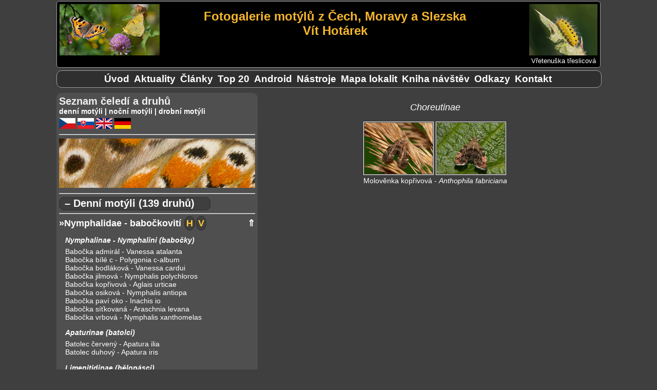

--- FILE ---
content_type: text/html; charset=UTF-8
request_url: https://vithotarek.cz/motyli/thumbs.php?id_c=74&id_p=130&l=c
body_size: 42051
content:

<!DOCTYPE html>
<html lang="cs">
<head>
<title>Zobrazení náhledů pro čeleď / podčeleď</title>
<meta http-equiv="Content-Type" content="text/html;charset=utf-8"/>
<meta name="keywords" content="fotografie motýlů, fotogalerie motýlů, motýli, fotografie, fotogalerie, fotky, butterflies, moths, Schmetterlinge, photos, Fotos, otakárek, babočka, pestrokřídlec, jasoň, dlouhozobka"/>
<meta name="description" content="Fotografie motýlů z Čech, Moravy a Slezska. Motýli ČR. Motýli České republiky." />
<meta name="viewport" content="width=device-width, initial-scale=1.0">
<link rel="shortcut icon" href="favicon.ico">
<link rel="stylesheet" type="text/css" href="main.css?v=1.0.34"/>
<link rel="stylesheet" type="text/css" href="druhy.css?v=1.0.34"/>
<script type="text/javascript" src="toggle.js"></script>
</head>

<body>

<div id="content_wrapper">

<!-- ########################### HEADER #################################### -->

<div id="panel_header">

<div id="banner">

	<div id="hamburger-menu">		
	    <button type="button" aria-label="Menu" class="hamburger-toggle" onClick="toggle('rozcestnik');">
	        <span class="icon-bar"></span>
	        <span class="icon-bar"></span>
	        <span class="icon-bar"></span>			
 	    </button>
	</div>

	<div id="banner_ilustrace"><img src="banner-mini.jpg" alt="logo ilustrace"></div>

	<div id="banner_napis">
		<h1 id="banner_radek2">Fotogalerie motýlů z Čech, Moravy a Slezska</h1>
		<h2 id="banner_radek2">Vít Hotárek</h2>
	</div> <!-- #end banner_napis -->
	
	<div id="banner_random">
		<div id="banner_random_img"><a href="motyl-vretenuska-treslicova-zygaena-brizae-845-c.php"><img style="border: 0px;" alt="Vřetenuška třeslicová" src="/motyli/images/thumbs/t_20241206180356_MG_2552.jpg"></a></div>
		<div id="banner_random_popis"><a href="motyl-vretenuska-treslicova-zygaena-brizae-845-c.php">Vřetenuška třeslicová</a></div>
	</div>

<br style="clear: left;" />

</div> <!-- #end banner -->


<div id="rozcestnik">

		<ul>
				<li><a href="index.php" title="Úvodní stránka">Úvod</a></li>
				<li id="motyli_menu_item"><a href="motyli.php?m=1&l=c" title="Seznam čeledí a druhů">Motýli</a></li>
				<li><a href="aktualizace.php" title="Novinky na stránkách">Aktuality</a></li>
				<li><a href="clanky-rozcestnik.php" title="Rozcestník na články">Články</a></li>
				<li><a href="top.php" title="Nejnavštěvovanější druhy">Top&nbsp;20</a></li>
				<li><a href="aplikace.php" title="Atlas motýlů pro telefony s Androidem">Android</a></li>
				<li><a href="nastroje.php" title="Nástroje">Nástroje</a></li>      	
				<li><a href="mapa.php" title="Mapa navštívených lokalit">Mapa&nbsp;lokalit</a></li>		
				<li><a href="kniha.php" title="Kniha návštěv">Kniha&nbsp;návštěv</a></li>
				<li><a href="odkazy.php" title="Odkazy">Odkazy</a></li>
				<li><a href="kontakt.php" title="Kontakt">Kontakt</a></li>
		</ul>

</div> <!-- close div#rozcestnik -->

</div><!-- close div#header -->

<!-- ######################### LEVY PANEL  ############################### -->

<div id="panel_levy">

<div id="seznam">

Seznam čeledí a druhů
</div>

<div style="font-size: 0.9rem; font-weight: bold;">
<a href="#denni">denní motýli</a> | <a href="#nocni">noční motýli</a> | <a href="#ostatni">drobní motýli</a>
<div id="jazyky" style="padding-top: 5px;">

<a href="index.php?l=c" alt="česky" title="česky"><img src="cz.png" alt="cz ikona"></a>
<a href="index.php?l=s" alt="slovensky" title="slovensky"><img src="sk.png" alt="sk ikona"></a>
<a href="index.php?l=a" alt="english" title="english"><img src="en.png" alt="en ikona"></a>
<a href="index.php?l=n" alt="deutsch" title="deutsch"><img src="de.png" alt="de ikona"></a>

</div>
</div>
<hr>
<img style="max-width: 100%;" src="banner/7.jpg" alt="náhodný detail křídel">

<hr>
<a name="denni"></a>

<div class="typ" onclick="toggleTyp('denni', this)">– Denní motýli (139 druhů)</div>


<hr>
<div id="denni" class="mL">
<div class="celed"><a name="celed4"></a><a href="thumbs.php?id_c=4&l=c">&raquo;Nymphalidae - babočkovití</a></div><div class="nav_top"><a href="#top">&#8657;</a></div>
<div class="stadia"><a href="thumbs.php?id_c=4&l=c&w=1" alt="Housenky" title="Housenky"><b>H</b></a><a href="thumbs.php?id_c=4&l=c&w=2" alt="Vejce" title="Vejce"><b>V</b></a></div>
	<p class="podceled">
		<a name="podceled13"></a>
			<a href="thumbs.php?id_c=4&id_p=13&l=c">Nymphalinae - Nymphalini  (babočky)</a></p>
		<p class="druh">
			<a href="motyl-babocka-admiral-vanessa-atalanta-57-c.php">Babočka admirál - Vanessa atalanta</a>
			<a href="motyl-babocka-bile-c-polygonia-c-album-56-c.php">Babočka bílé c - Polygonia c-album</a>
			<a href="motyl-babocka-bodlakova-vanessa-cardui-58-c.php">Babočka bodláková - Vanessa cardui</a>
			<a href="motyl-babocka-jilmova-nymphalis-polychloros-188-c.php">Babočka jilmová - Nymphalis polychloros</a>
			<a href="motyl-babocka-koprivova-aglais-urticae-51-c.php">Babočka kopřivová - Aglais urticae</a>
			<a href="motyl-babocka-osikova-nymphalis-antiopa-189-c.php">Babočka osiková - Nymphalis antiopa</a>
			<a href="motyl-babocka-pavi-oko-inachis-io-53-c.php">Babočka paví oko - Inachis io</a>
			<a href="motyl-babocka-sitkovana-araschnia-levana-52-c.php">Babočka síťkovaná - Araschnia levana</a>
			<a href="motyl-babocka-vrbova-nymphalis-xanthomelas-625-c.php">Babočka vrbová - Nymphalis xanthomelas</a>
		</p>
	<p class="podceled">
		<a name="podceled9"></a>
			<a href="thumbs.php?id_c=4&id_p=9&l=c">Apaturinae  (batolci)</a></p>
		<p class="druh">
			<a href="motyl-batolec-cerveny-apatura-ilia-141-c.php">Batolec červený - Apatura ilia</a>
			<a href="motyl-batolec-duhovy-apatura-iris-162-c.php">Batolec duhový - Apatura iris</a>
		</p>
	<p class="podceled">
		<a name="podceled56"></a>
			<a href="thumbs.php?id_c=4&id_p=56&l=c">Limenitidinae  (bělopásci)</a></p>
		<p class="druh">
			<a href="motyl-belopasek-dvourady-limenitis-camilla-190-c.php">Bělopásek dvouřadý - Limenitis camilla</a>
			<a href="motyl-belopasek-tavolnikovy-neptis-rivularis-191-c.php">Bělopásek tavolníkový - Neptis rivularis</a>
			<a href="motyl-belopasek-topolovy-limenitis-populi-192-c.php">Bělopásek topolový - Limenitis populi</a>
		</p>
	<p class="podceled">
		<a name="podceled127"></a>
			<a href="thumbs.php?id_c=4&id_p=127&l=c">Libytheinae  (cípatci)</a></p>
		<p class="druh">
			<a href="motyl-cipatec-jizni-libythea-celtis-778-c.php">Cípatec jižní - Libythea celtis</a>
		</p>
	<p class="podceled">
		<a name="podceled12"></a>
			<a href="thumbs.php?id_c=4&id_p=12&l=c">Nymphalinae - Melitaeini  (hnědásci)</a></p>
		<p class="druh">
			<a href="motyl-hnedasek-cernysovy-melitaea-aurelia-193-c.php">Hnědásek černýšový - Melitaea aurelia</a>
			<a href="motyl-hnedasek-chrastavcovy-euphydryas-aurinia-194-c.php">Hnědásek chrastavcový - Euphydryas aurinia</a>
			<a href="motyl-hnedasek-jitrocelovy-melitaea-athalia-156-c.php">Hnědásek jitrocelový - Melitaea athalia</a>
			<a href="motyl-hnedasek-jizni-melitaea-trivia-1263-c.php">Hnědásek jižní - Melitaea trivia</a>
			<a href="motyl-hnedasek-kostkovany-melitaea-cinxia-196-c.php">Hnědásek kostkovaný - Melitaea cinxia</a>
			<a href="motyl-hnedasek-kvetelovy-melitaea-didyma-197-c.php">Hnědásek květelový - Melitaea didyma</a>
			<a href="motyl-hnedasek-osikovy-euphydryas-maturna-198-c.php">Hnědásek osikový - Euphydryas maturna</a>
			<a href="motyl-hnedasek-podunajsky-melitaea-britomartis-199-c.php">Hnědásek podunajský - Melitaea britomartis</a>
			<a href="motyl-hnedasek-rozrazilovy-melitaea-diamina-200-c.php">Hnědásek rozrazilový - Melitaea diamina</a>
		</p>
	<p class="podceled">
		<a name="podceled75"></a>
			<a href="thumbs.php?id_c=4&id_p=75&l=c">Satyrinae  (okáčovití)</a></p>
		<p class="druh">
			<a href="motyl-okac-belopasny-hipparchia-alcyone-240-c.php">Okáč bělopásný - Hipparchia alcyone</a>
			<a href="motyl-okac-bojinkovy-melanargia-galathea-75-c.php">Okáč bojínkový - Melanargia galathea</a>
			<a href="motyl-okac-cernohnedy-erebia-ligea-241-c.php">Okáč černohnědý - Erebia ligea</a>
			<a href="motyl-okac-horsky-erebia-epiphron-242-c.php">Okáč horský - Erebia epiphron</a>
			<a href="motyl-okac-jecminkovy-lasiommata-maera-158-c.php">Okáč ječmínkový - Lasiommata maera</a>
			<a href="motyl-okac-jilkovy-lopinga-achine-243-c.php">Okáč jílkový - Lopinga achine</a>
			<a href="motyl-okac-klubenkovy-erebia-aethiops-66-c.php">Okáč kluběnkový - Erebia aethiops</a>
			<a href="motyl-okac-kostravovy-arethusana-arethusa-182-c.php">Okáč kostřavový - Arethusana arethusa</a>
			<a href="motyl-okac-lucni-maniola-jurtina-74-c.php">Okáč luční - Maniola jurtina</a>
			<a href="motyl-okac-medynkovy-hipparchia-fagi-180-c.php">Okáč medyňkový - Hipparchia fagi</a>
			<a href="motyl-okac-mensi-erebia-sudetica-244-c.php">Okáč menší - Erebia sudetica</a>
			<a href="motyl-okac-metlicovy-hipparchia-semele-245-c.php">Okáč metlicový - Hipparchia semele</a>
			<a href="motyl-okac-ovsovy-minois-dryas-169-c.php">Okáč ovsový - Minois dryas</a>
			<a href="motyl-okac-pisecny-hipparchia-statilinus-1360-c.php">Okáč písečný - Hipparchia statilinus</a>
			<a href="motyl-okac-pohankovy-coenonympha-pamphilus-65-c.php">Okáč poháňkový - Coenonympha pamphilus</a>
			<a href="motyl-okac-prosickovy-aphantopus-hyperantus-59-c.php">Okáč prosíčkový - Aphantopus hyperantus</a>
			<a href="motyl-okac-pyrovy-pararge-aegeria-77-c.php">Okáč pýrový - Pararge aegeria</a>
			<a href="motyl-okac-rosickovy-erebia-medusa-68-c.php">Okáč rosičkový - Erebia medusa</a>
			<a href="motyl-okac-rudopasny-erebia-euryale-246-c.php">Okáč rudopásný - Erebia euryale</a>
			<a href="motyl-okac-skalni-chazara-briseis-248-c.php">Okáč skalní - Chazara briseis</a>
			<a href="motyl-okac-strdivkovy-coenonympha-arcania-159-c.php">Okáč strdivkový - Coenonympha arcania</a>
			<a href="motyl-okac-stribrooky-coenonympha-tullia-249-c.php">Okáč stříbrooký - Coenonympha tullia</a>
			<a href="motyl-okac-treslicovy-coenonympha-glycerion-178-c.php">Okáč třeslicový - Coenonympha glycerion</a>
			<a href="motyl-okac-vonavkovy-brintesia-circe-181-c.php">Okáč voňavkový - Brintesia circe</a>
			<a href="motyl-okac-zedni-lasiommata-megera-73-c.php">Okáč zední - Lasiommata megera</a>
		</p>
	<p class="podceled">
		<a name="podceled10"></a>
			<a href="thumbs.php?id_c=4&id_p=10&l=c">Heliconiinae  (perleťovci)</a></p>
		<p class="druh">
			<a href="motyl-perletovec-dvanactitecny-boloria-selene-201-c.php">Perleťovec dvanáctitečný - Boloria selene</a>
			<a href="motyl-perletovec-dvourady-brenthis-hecate-202-c.php">Perleťovec dvouřadý - Brenthis hecate</a>
			<a href="motyl-perletovec-fialkovy-boloria-euphrosyne-203-c.php">Perleťovec fialkový - Boloria euphrosyne</a>
			<a href="motyl-perletovec-koprivovy-brenthis-ino-165-c.php">Perleťovec kopřivový - Brenthis ino</a>
			<a href="motyl-perletovec-maceskovy-argynnis-niobe-204-c.php">Perleťovec maceškový - Argynnis niobe</a>
			<a href="motyl-perletovec-maly-issoria-lathonia-42-c.php">Perleťovec malý - Issoria lathonia</a>
			<a href="motyl-perletovec-mokradni-proclossiana-eunomia-205-c.php">Perleťovec mokřadní - Proclossiana eunomia</a>
			<a href="motyl-perletovec-nejmensi-boloria-dia-37-c.php">Perleťovec nejmenší - Boloria dia</a>
			<a href="motyl-perletovec-ostruzinovy-brenthis-daphne-206-c.php">Perleťovec ostružinový - Brenthis daphne</a>
			<a href="motyl-perletovec-prostredni-argynnis-adippe-161-c.php">Perleťovec prostřední - Argynnis adippe</a>
			<a href="motyl-perletovec-severni-boloria-aquilonaris-207-c.php">Perleťovec severní - Boloria aquilonaris</a>
			<a href="motyl-perletovec-stribropasek-argynnis-paphia-36-c.php">Perleťovec stříbropásek - Argynnis paphia</a>
			<a href="motyl-perletovec-velky-argynnis-aglaja-208-c.php">Perleťovec velký - Argynnis aglaja</a>
		</p>
<div class="celed"><a name="celed3"></a><a href="thumbs.php?id_c=3&l=c">&raquo;Pieridae - běláskovití</a></div><div class="nav_top"><a href="#top">&#8657;</a></div>
<div class="stadia"><a href="thumbs.php?id_c=3&l=c&w=1" alt="Housenky" title="Housenky"><b>H</b></a><a href="thumbs.php?id_c=3&l=c&w=2" alt="Vejce" title="Vejce"><b>V</b></a><a href="thumbs.php?id_c=3&l=c&w=3" alt="Kukly" title="Kukly"><b>K</b></a></div>
	<p class="podceled">
		<a name="podceled7"></a>
			<a href="thumbs.php?id_c=3&id_p=7&l=c">Dismorphiinae  (bělásci)</a></p>
		<p class="druh">
			<a href="motyl-belasek-hrachorovy-leptidea-sinapis-154-c.php">Bělásek hrachorový - Leptidea sinapis</a>
			<a href="motyl-belasek-lucni-leptidea-juvernica-155-c.php">Bělásek luční - Leptidea juvernica</a>
		</p>
	<p class="podceled">
		<a name="podceled8"></a>
			<a href="thumbs.php?id_c=3&id_p=8&l=c">Pierinae  (bělásci)</a></p>
		<p class="druh">
			<a href="motyl-belasek-horsky-pieris-bryoniae-209-c.php">Bělásek horský - Pieris bryoniae</a>
			<a href="motyl-belasek-jizni-pieris-mannii-995-c.php">Bělásek jižní - Pieris mannii</a>
			<a href="motyl-belasek-ovocny-aporia-crataegi-210-c.php">Bělásek ovocný - Aporia crataegi</a>
			<a href="motyl-belasek-rezedkovy-pontia-edusa-131-c.php">Bělásek rezedkový - Pontia edusa</a>
			<a href="motyl-belasek-repkovy-pieris-napi-143-c.php">Bělásek řepkový - Pieris napi</a>
			<a href="motyl-belasek-repovy-pieris-rapae-29-c.php">Bělásek řepový - Pieris rapae</a>
			<a href="motyl-belasek-rerichovy-anthocharis-cardamines-25-c.php">Bělásek řeřichový - Anthocharis cardamines</a>
			<a href="motyl-belasek-zelny-pieris-brassicae-184-c.php">Bělásek zelný - Pieris brassicae</a>
		</p>
	<p class="podceled">
		<a name="podceled6"></a>
			<a href="thumbs.php?id_c=3&id_p=6&l=c">Coliadinae  (žluťásci)</a></p>
		<p class="druh">
			<a href="motyl-zlutasek-boruvkovy-colias-palaeno-212-c.php">Žluťásek borůvkový - Colias palaeno</a>
			<a href="motyl-zlutasek-cicoreckovy-colias-hyale-21-c.php">Žluťásek čičorečkový - Colias hyale</a>
			<a href="motyl-zlutasek-cilimnikovy-colias-crocea-174-c.php">Žluťásek čilimníkový - Colias crocea</a>
			<a href="motyl-zlutasek-jizni-colias-alfacariensis-177-c.php">Žluťásek jižní - Colias alfacariensis</a>
			<a href="motyl-zlutasek-resetlakovy-gonepteryx-rhamni-22-c.php">Žluťásek řešetlákový - Gonepteryx rhamni</a>
			<a href="motyl-zlutasek-tolicovy-colias-erate-213-c.php">Žluťásek tolicový - Colias erate</a>
		</p>
<div class="celed"><a name="celed7"></a><a href="thumbs.php?id_c=7&l=c">&raquo;Lycaenidae - modráskovití</a></div><div class="nav_top"><a href="#top">&#8657;</a></div>
<div class="stadia"><a href="thumbs.php?id_c=7&l=c&w=1" alt="Housenky" title="Housenky"><b>H</b></a><a href="thumbs.php?id_c=7&l=c&w=2" alt="Vejce" title="Vejce"><b>V</b></a></div>
	<p class="podceled">
		<a name="podceled16"></a>
			<a href="thumbs.php?id_c=7&id_p=16&l=c">Lycaeninae - Polyommatini  (modrásci)</a></p>
		<p class="druh">
			<a href="motyl-modrasek-bahenni-phengaris-nausithous-214-c.php">Modrásek bahenní - Phengaris nausithous</a>
			<a href="motyl-modrasek-belopasny-aricia-eumedon-215-c.php">Modrásek bělopásný - Aricia eumedon</a>
			<a href="motyl-modrasek-cernolemy-plebejus-argus-148-c.php">Modrásek černolemý - Plebejus argus</a>
			<a href="motyl-modrasek-cernoskvrnny-phengaris-arion-217-c.php">Modrásek černoskvrnný - Phengaris arion</a>
			<a href="motyl-modrasek-cicorkovy-cupido-alcetas-147-c.php">Modrásek čičorkový - Cupido alcetas</a>
			<a href="motyl-modrasek-hnedoskvrnny-polyommatus-daphnis-167-c.php">Modrásek hnědoskvrnný - Polyommatus daphnis</a>
			<a href="motyl-modrasek-horcovy-rebeluv-phengaris-alcon-rebeli-219-c.php">Modrásek hořcový Rebelův - Phengaris alcon rebeli</a>
			<a href="motyl-modrasek-jehlicovy-polyommatus-icarus-133-c.php">Modrásek jehlicový - Polyommatus icarus</a>
			<a href="motyl-modrasek-jetelovy-polyommatus-bellargus-108-c.php">Modrásek jetelový - Polyommatus bellargus</a>
			<a href="motyl-modrasek-komonicovy-polyommatus-dorylas-220-c.php">Modrásek komonicový - Polyommatus dorylas</a>
			<a href="motyl-modrasek-kozincovy-glaucopsyche-alexis-132-c.php">Modrásek kozincový - Glaucopsyche alexis</a>
			<a href="motyl-modrasek-krusinovy-celastrina-argiolus-221-c.php">Modrásek krušinový - Celastrina argiolus</a>
			<a href="motyl-modrasek-lesni-cyaniris-semiargus-222-c.php">Modrásek lesní - Cyaniris semiargus</a>
			<a href="motyl-modrasek-ligrusovy-polyommatus-damon-144-c.php">Modrásek ligrusový - Polyommatus damon</a>
			<a href="motyl-modrasek-nejmensi-cupido-minimus-128-c.php">Modrásek nejmenší - Cupido minimus</a>
			<a href="motyl-modrasek-obecny-plebejus-idas-106-c.php">Modrásek obecný - Plebejus idas</a>
			<a href="motyl-modrasek-ockovany-phengaris-teleius-223-c.php">Modrásek očkovaný - Phengaris teleius</a>
			<a href="motyl-modrasek-podobny-plebejus-argyrognomon-130-c.php">Modrásek podobný - Plebejus argyrognomon</a>
			<a href="motyl-modrasek-rozchodnikovy-scolitantides-orion-225-c.php">Modrásek rozchodníkový - Scolitantides orion</a>
			<a href="motyl-modrasek-stribroskvrnny-vacciniina-optilete-226-c.php">Modrásek stříbroskvrnný - Vacciniina optilete</a>
			<a href="motyl-modrasek-stirovnikovy-cupido-argiades-142-c.php">Modrásek štírovníkový - Cupido argiades</a>
			<a href="motyl-modrasek-tmavohnedy-aricia-agestis-183-c.php">Modrásek tmavohnědý - Aricia agestis</a>
			<a href="motyl-modrasek-tolicovy-cupido-decoloratus-145-c.php">Modrásek tolicový - Cupido decoloratus</a>
			<a href="motyl-modrasek-uslechtily-polyommatus-amandus-227-c.php">Modrásek ušlechtilý - Polyommatus amandus</a>
			<a href="motyl-modrasek-vicencovy-polyommatus-thersites--265-c.php">Modrásek vičencový - Polyommatus thersites </a>
			<a href="motyl-modrasek-vikvicovy-polyommatus-coridon-129-c.php">Modrásek vikvicový - Polyommatus coridon</a>
			<a href="motyl-modrasek-vychodni-pseudophilotes-vicrama-228-c.php">Modrásek východní - Pseudophilotes vicrama</a>
		</p>
	<p class="podceled">
		<a name="podceled15"></a>
			<a href="thumbs.php?id_c=7&id_p=15&l=c">Lycaeninae - Lycaenini  (ohniváčci)</a></p>
		<p class="druh">
			<a href="motyl-ohnivacek-celikovy-lycaena-virgaureae-163-c.php">Ohniváček celíkový - Lycaena virgaureae</a>
			<a href="motyl-ohnivacek-cernocarny-lycaena-dispar-173-c.php">Ohniváček černočárný - Lycaena dispar</a>
			<a href="motyl-ohnivacek-cernokridly-lycaena-phlaeas-140-c.php">Ohniváček černokřídlý - Lycaena phlaeas</a>
			<a href="motyl-ohnivacek-cernoskvrnny-lycaena-tityrus-164-c.php">Ohniváček černoskvrnný - Lycaena tityrus</a>
			<a href="motyl-ohnivacek-modrolemy-lycaena-hippothoe-229-c.php">Ohniváček modrolemý - Lycaena hippothoe</a>
			<a href="motyl-ohnivacek-modroleskly-lycaena-alciphron-230-c.php">Ohniváček modrolesklý - Lycaena alciphron</a>
		</p>
	<p class="podceled">
		<a name="podceled57"></a>
			<a href="thumbs.php?id_c=7&id_p=57&l=c">Lycaeninae - Eumaeini  (ostruháčci)</a></p>
		<p class="druh">
			<a href="motyl-ostruhacek-cesvinovy-satyrium-ilicis-232-c.php">Ostruháček česvinový - Satyrium ilicis</a>
			<a href="motyl-ostruhacek-dubovy-neozephyrus-quercus-233-c.php">Ostruháček dubový - Neozephyrus quercus</a>
			<a href="motyl-ostruhacek-jilmovy-satyrium-w-album-234-c.php">Ostruháček jilmový - Satyrium w-album</a>
			<a href="motyl-ostruhacek-kapinicovy-satyrium-acaciae-235-c.php">Ostruháček kapinicový - Satyrium acaciae</a>
			<a href="motyl-ostruhacek-ostruzinovy-callophrys-rubi-236-c.php">Ostruháček ostružinový - Callophrys rubi</a>
			<a href="motyl-ostruhacek-svestkovy-satyrium-pruni-237-c.php">Ostruháček švestkový - Satyrium pruni</a>
			<a href="motyl-ostruhacek-trnkovy-satyrium-spini-238-c.php">Ostruháček trnkový - Satyrium spini</a>
		</p>
	<p class="podceled">
		<a name="podceled58"></a>
			<a href="thumbs.php?id_c=7&id_p=58&l=c">Lycaeninae - Theclini  (ostruháčci)</a></p>
		<p class="druh">
			<a href="motyl-ostruhacek-brezovy-thecla-betulae-231-c.php">Ostruháček březový - Thecla betulae</a>
		</p>
<div class="celed"><a name="celed2"></a><a href="thumbs.php?id_c=2&l=c">&raquo;Papilionidae - otakárkovití</a></div><div class="nav_top"><a href="#top">&#8657;</a></div>
<div class="stadia"><a href="thumbs.php?id_c=2&l=c&w=1" alt="Housenky" title="Housenky"><b>H</b></a><a href="thumbs.php?id_c=2&l=c&w=2" alt="Vejce" title="Vejce"><b>V</b></a></div>
	<p class="podceled">
		<a name="podceled5"></a>
			<a href="thumbs.php?id_c=2&id_p=5&l=c">Parnassiinae  (jasoni)</a></p>
		<p class="druh">
			<a href="motyl-jason-cervenooky-parnassius-apollo-166-c.php">Jasoň červenooký - Parnassius apollo</a>
			<a href="motyl-jason-dymnivkovy-parnassius-mnemosyne-250-c.php">Jasoň dymnivkový - Parnassius mnemosyne</a>
			<a href="motyl-pestrokridlec-podrazcovy-zerynthia-polyxena-18-c.php">Pestrokřídlec podražcový - Zerynthia polyxena</a>
		</p>
	<p class="podceled">
		<a name="podceled4"></a>
			<a href="thumbs.php?id_c=2&id_p=4&l=c">Papilioninae  (otakárci)</a></p>
		<p class="druh">
			<a href="motyl-otakarek-fenyklovy-papilio-machaon-15-c.php">Otakárek fenyklový - Papilio machaon</a>
			<a href="motyl-otakarek-ovocny-iphiclides-podalirius-14-c.php">Otakárek ovocný - Iphiclides podalirius</a>
		</p>
<div class="celed"><a name="celed43"></a><a href="thumbs.php?id_c=43&l=c">&raquo;Riodinidae - pestrobarvcovití</a></div><div class="nav_top"><a href="#top">&#8657;</a></div>
<div class="stadia"><a href="thumbs.php?id_c=43&l=c&w=2" alt="Vejce" title="Vejce"><b>V</b></a></div>
<div style="height: 8px;">&nbsp;</div>
		<p class="druh">
			<a href="motyl-pestrobarvec-petrklicovy-hamearis-lucina-239-c.php">Pestrobarvec petrklíčový - Hamearis lucina</a>
</p>
<div class="celed"><a name="celed1"></a><a href="thumbs.php?id_c=1&l=c">&raquo;Hesperiidae - soumračníkovití</a></div><div class="nav_top"><a href="#top">&#8657;</a></div>
<div class="stadia"><a href="thumbs.php?id_c=1&l=c&w=2" alt="Vejce" title="Vejce"><b>V</b></a></div>
	<p class="podceled">
		<a name="podceled1"></a>
			<a href="thumbs.php?id_c=1&id_p=1&l=c">Hesperiinae </a><br>
		<p class="druh">
			<a href="motyl-soumracnik-careckovany-thymelicus-lineola-139-c.php">Soumračník čárečkovaný - Thymelicus lineola</a>
			<a href="motyl-soumracnik-carkovany-hesperia-comma-135-c.php">Soumračník čárkovaný - Hesperia comma</a>
			<a href="motyl-soumracnik-metlicovy-thymelicus-sylvestris-253-c.php">Soumračník metlicový - Thymelicus sylvestris</a>
			<a href="motyl-soumracnik-rezavy-ochlodes-sylvanus-126-c.php">Soumračník rezavý - Ochlodes sylvanus</a>
			<a href="motyl-soumracnik-zlutoskvrnny-thymelicus-acteon-258-c.php">Soumračník žlutoskvrnný - Thymelicus acteon</a>
		</p>
	<p class="podceled">
		<a name="podceled2"></a>
			<a href="thumbs.php?id_c=1&id_p=2&l=c">Heteropterinae </a><br>
		<p class="druh">
			<a href="motyl-soumracnik-cernohnedy-heteropterus-morpheus--124-c.php">Soumračník černohnědý - Heteropterus morpheus </a>
			<a href="motyl-soumracnik-jitrocelovy-carterocephalus-palaemon-6-c.php">Soumračník jitrocelový - Carterocephalus palaemon</a>
		</p>
	<p class="podceled">
		<a name="podceled3"></a>
			<a href="thumbs.php?id_c=1&id_p=3&l=c">Pyrginae </a><br>
		<p class="druh">
			<a href="motyl-soumracnik-jahodnikovy-pyrgus-malvae-252-c.php">Soumračník jahodníkový - Pyrgus malvae</a>
			<a href="motyl-soumracnik-mackovy-erynnis-tages-125-c.php">Soumračník máčkový - Erynnis tages</a>
			<a href="motyl-soumracnik-mochnovy-pyrgus-serratulae-254-c.php">Soumračník mochnový - Pyrgus serratulae</a>
			<a href="motyl-soumracnik-podobny-pyrgus-armoricanus-255-c.php">Soumračník podobný - Pyrgus armoricanus</a>
			<a href="motyl-soumracnik-proskurnikovy-pyrgus-carthami-256-c.php">Soumračník proskurníkový - Pyrgus carthami</a>
			<a href="motyl-soumracnik-skoricovy-spialia-sertorius-186-c.php">Soumračník skořicový - Spialia sertorius</a>
			<a href="motyl-soumracnik-slezovy-carcharodus-alceae-168-c.php">Soumračník slézový - Carcharodus alceae</a>
		</p>
</div>

<hr>
<a name="nocni"></a>


<div class="typ" onclick="toggleTyp('nocni', this)">– Noční motýli (738 druhů)</div>


<hr>
<div id="nocni" class="mL">
<div class="celed"><a name="celed66"></a><a href="thumbs.php?id_c=66&l=c">&raquo;Erebidae</a></div><div class="nav_top"><a href="#top">&#8657;</a></div>
<div class="stadia"><a href="thumbs.php?id_c=66&l=c&w=1" alt="Housenky" title="Housenky"><b>H</b></a></div>
	<p class="podceled">
		<a name="podceled103"></a>
			<a href="thumbs.php?id_c=66&id_p=103&l=c">Boletobiinae </a><br>
		<p class="druh">
			<a href="motyl-hnedavka-tmava-parascotia-fuliginaria-849-c.php">Hnědavka tmavá - Parascotia fuliginaria</a>
			<a href="motyl-hnedopaska-lisejnikova-laspeyria-flexula-461-c.php">Hnědopáska lišejníková - Laspeyria flexula</a>
			<a href="motyl-svetlopaska-pchacova-eublemma-purpurina-669-c.php">Světlopáska pcháčová - Eublemma purpurina</a>
			<a href="motyl-zobonosec-zelenavy-phytometra-viridaria-965-c.php">Zobonosec zelenavý - Phytometra viridaria</a>
			<a href="motyl-zlutavka-belocarna-trisateles-emortualis-915-c.php">Žlutavka běločárná - Trisateles emortualis</a>
		</p>
	<p class="podceled">
		<a name="podceled118"></a>
			<a href="thumbs.php?id_c=66&id_p=118&l=c">Toxocampinae </a><br>
		<p class="druh">
			<a href="motyl-hnedopaska-obecna-lygephila-pastinum-1060-c.php">Hnědopáska obecná - Lygephila pastinum</a>
			<a href="motyl-hnedopaska-vikvicova-lygephila-craccae-620-c.php">Hnědopáska vikvicová - Lygephila craccae</a>
		</p>
	<p class="podceled">
		<a name="podceled119"></a>
			<a href="thumbs.php?id_c=66&id_p=119&l=c">Erebinae </a><br>
		<p class="druh">
			<a href="motyl-hnedopaska-alchymista-catephia-alchymista-654-c.php">Hnědopáska alchymista - Catephia alchymista</a>
			<a href="motyl-hnedopaska-dubova-minucia-lunaris-640-c.php">Hnědopáska dubová - Minucia lunaris</a>
			<a href="motyl-hnedopaska-temnopasa-dysgonia-algira-621-c.php">Hnědopáska temnopásá - Dysgonia algira</a>
			<a href="motyl-tmavopaska-jizni-aedia-leucomelas-826-c.php">Tmavopáska jižní - Aedia leucomelas</a>
		</p>
	<p class="podceled">
		<a name="podceled104"></a>
			<a href="thumbs.php?id_c=66&id_p=104&l=c">Lymantriinae  (bekyňovití)</a></p>
		<p class="druh">
			<a href="motyl-bekyne-cerne-l-arctornis-l-nigrum-470-c.php">Bekyně černé L - Arctornis l-nigrum</a>
			<a href="motyl-bekyne-pizmova-euproctis-similis-467-c.php">Bekyně pižmová - Euproctis similis</a>
			<a href="motyl-bekyne-velkohlava-lymantria-dispar-495-c.php">Bekyně velkohlavá - Lymantria dispar</a>
			<a href="motyl-bekyne-vrbova-leucoma-salicis-675-c.php">Bekyně vrbová - Leucoma salicis</a>
			<a href="motyl-bekyne-zlatoritna-euproctis-chrysorrhoea-504-c.php">Bekyně zlatořitná - Euproctis chrysorrhoea</a>
			<a href="motyl-stetconos-jetelovy-dicallomera-fascelina-1003-c.php">Štětconoš jetelový - Dicallomera fascelina</a>
			<a href="motyl-stetconos-smrkovy-calliteara-abietis-1317-c.php">Štětconoš smrkový - Calliteara abietis</a>
			<a href="motyl-stetconos-trnkovy-orgyia-antiqua-514-c.php">Štětconoš trnkový - Orgyia antiqua</a>
		</p>
	<p class="podceled">
		<a name="podceled154"></a>
			<a href="thumbs.php?id_c=66&id_p=154&l=c">Hypenodinae  (můřičky)</a></p>
		<p class="druh">
			<a href="motyl-muricka-materidouskova-schrankia-costaestrigalis-1346-c.php">Můřička mateřídoušková - Schrankia costaestrigalis</a>
			<a href="motyl-muricka-raselinna-hypenodes-humidalis-1319-c.php">Můřička rašelinná - Hypenodes humidalis</a>
		</p>
	<p class="podceled">
		<a name="podceled128"></a>
			<a href="thumbs.php?id_c=66&id_p=128&l=c">Scolecocampinae  (šedice)</a></p>
		<p class="druh">
			<a href="motyl-sedice-jivova-colobochyla-salicalis-786-c.php">Šedice jívová - Colobochyla salicalis</a>
		</p>
	<p class="podceled">
		<a name="podceled97"></a>
			<a href="thumbs.php?id_c=66&id_p=97&l=c">Hypeninae  (zobonosci)</a></p>
		<p class="druh">
			<a href="motyl-zobonosec-boruvkovy-hypena-crassalis-1306-c.php">Zobonosec borůvkový - Hypena crassalis</a>
			<a href="motyl-zobonosec-chmelovy-hypena-rostralis-563-c.php">Zobonosec chmelový - Hypena rostralis</a>
			<a href="motyl-zobonosec-koprivovy-hypena-proboscidalis-435-c.php">Zobonosec kopřivový - Hypena proboscidalis</a>
		</p>
<div class="celed"><a name="celed52"></a><a href="thumbs.php?id_c=52&l=c">&raquo;Lymantriidae - bekyňovití</a></div><div class="nav_top"><a href="#top">&#8657;</a></div>
<div class="stadia"><a href="thumbs.php?id_c=52&l=c&w=1" alt="Housenky" title="Housenky"><b>H</b></a></div>
<div style="height: 8px;">&nbsp;</div>
		<p class="druh">
			<a href="motyl-bekyne-mniska-lymantria-monacha-373-c.php">Bekyně mniška - Lymantria monacha</a>
			<a href="motyl-smutnik-jilkovy-penthophera-morio-302-c.php">Smutník jílkový - Penthophera morio</a>
			<a href="motyl-stetconos-orechovy-calliteara-pudibunda-424-c.php">Štětconoš ořechový - Calliteara pudibunda</a>
</p>
<div class="celed"><a name="celed55"></a><a href="thumbs.php?id_c=55&l=c">&raquo;Pantheidae - běloskvrnkovití</a></div><div class="nav_top"><a href="#top">&#8657;</a></div>
<div class="stadia"><a href="thumbs.php?id_c=55&l=c&w=1" alt="Housenky" title="Housenky"><b>H</b></a></div>
<div style="height: 8px;">&nbsp;</div>
		<p class="druh">
			<a href="motyl-beloskvrnka-liskova-colocasia-coryli-325-c.php">Běloskvrnka lísková - Colocasia coryli</a>
			<a href="motyl-beloskvrnka-smrkova-panthea-coenobita-804-c.php">Běloskvrnka smrková - Panthea coenobita</a>
</p>
<div class="celed"><a name="celed51"></a><a href="thumbs.php?id_c=51&l=c">&raquo;Lasiocampidae - bourovcovití </a></div><div class="nav_top"><a href="#top">&#8657;</a></div>
<div class="stadia"><a href="thumbs.php?id_c=51&l=c&w=1" alt="Housenky" title="Housenky"><b>H</b></a><a href="thumbs.php?id_c=51&l=c&w=2" alt="Vejce" title="Vejce"><b>V</b></a></div>
	<p class="podceled">
		<a name="podceled107"></a>
			<a href="thumbs.php?id_c=51&id_p=107&l=c">Lasiocampinae </a><br>
		<p class="druh">
			<a href="motyl-bourovec-borovy-dendrolimus-pini-487-c.php">Bourovec borový - Dendrolimus pini</a>
			<a href="motyl-bourovec-jetelovy-lasiocampa-trifolii-301-c.php">Bourovec jetelový - Lasiocampa trifolii</a>
			<a href="motyl-bourovec-mesicity-cosmotriche-lobulina-898-c.php">Bourovec měsíčitý - Cosmotriche lobulina</a>
			<a href="motyl-bourovec-ostruzinikovy-macrothylacia-rubi-317-c.php">Bourovec ostružiníkový - Macrothylacia rubi</a>
			<a href="motyl-bourovec-prstencivy-malacosoma-neustria-694-c.php">Bourovec prsténčivý - Malacosoma neustria</a>
			<a href="motyl-bourovec-travovy-euthrix-potatoria-591-c.php">Bourovec trávový - Euthrix potatoria</a>
			<a href="motyl-bourovec-trnkovy-eriogaster-catax-1089-c.php">Bourovec trnkový - Eriogaster catax</a>
		</p>
	<p class="podceled">
		<a name="podceled114"></a>
			<a href="thumbs.php?id_c=51&id_p=114&l=c">Poecilocampinae </a><br>
		<p class="druh">
			<a href="motyl-bourovec-hlohovy-trichiura-crataegi-364-c.php">Bourovec hlohový - Trichiura crataegi</a>
			<a href="motyl-bourovec-topolovy-poecilocampa-populi-756-c.php">Bourovec topolový - Poecilocampa populi</a>
		</p>
	<p class="podceled">
		<a name="podceled121"></a>
			<a href="thumbs.php?id_c=51&id_p=121&l=c">Gastropachinae </a><br>
		<p class="druh">
			<a href="motyl-bourovec-osikovy-gastropacha-populifolia-868-c.php">Bourovec osikový - Gastropacha populifolia</a>
			<a href="motyl-bourovec-ovocny-gastropacha-quercifolia-858-c.php">Bourovec ovocný - Gastropacha quercifolia</a>
			<a href="motyl-bourovec-svestkovy-odonestis-pruni-692-c.php">Bourovec švestkový - Odonestis pruni</a>
			<a href="motyl-bourovec-zejkovany-phyllodesma-tremulifolia-627-c.php">Bourovec zejkovaný - Phyllodesma tremulifolia</a>
		</p>
<div class="celed"><a name="celed60"></a><a href="thumbs.php?id_c=60&l=c">&raquo;Nolidae - drobnuškovití</a></div><div class="nav_top"><a href="#top">&#8657;</a></div>
<div class="stadia"><a href="thumbs.php?id_c=60&l=c&w=1" alt="Housenky" title="Housenky"><b>H</b></a></div>
	<p class="podceled">
		<a name="podceled91"></a>
			<a href="thumbs.php?id_c=60&id_p=91&l=c">Chloephorinae </a><br>
		<p class="druh">
			<a href="motyl-murka-listova-nycteola-revayana-397-c.php">Můrka listová - Nycteola revayana</a>
			<a href="motyl-murka-topolova-nycteola-asiatica-713-c.php">Můrka topolová - Nycteola asiatica</a>
			<a href="motyl-zelenenka-bukova-pseudoips-prasinana-339-c.php">Zeleněnka buková - Pseudoips prasinana</a>
			<a href="motyl-zelenenka-dubova-bena-bicolorana-453-c.php">Zeleněnka dubová - Bena bicolorana</a>
		</p>
	<p class="podceled">
		<a name="podceled96"></a>
			<a href="thumbs.php?id_c=60&id_p=96&l=c">Eariadinae </a><br>
		<p class="druh">
			<a href="motyl-zelenenka-lindova-earias-vernana-1221-c.php">Zeleněnka lindová - Earias vernana</a>
			<a href="motyl-zelenenka-vrbova-earias-clorana-432-c.php">Zeleněnka vrbová - Earias clorana</a>
		</p>
	<p class="podceled">
		<a name="podceled109"></a>
			<a href="thumbs.php?id_c=60&id_p=109&l=c">Nolinae  (drobnušky)</a></p>
		<p class="druh">
			<a href="motyl-drobnuska-belava-nola-aerugula-878-c.php">Drobnuška bělavá - Nola aerugula</a>
			<a href="motyl-drobnuska-brusnicova-nola-confusalis-557-c.php">Drobnuška brusnicová - Nola confusalis</a>
			<a href="motyl-drobnuska-bukova-meganola-strigula-523-c.php">Drobnuška buková - Meganola strigula</a>
			<a href="motyl-drobnuska-lisejnikova-nola-cicatricalis-1105-c.php">Drobnuška lišejníková - Nola cicatricalis</a>
			<a href="motyl-drobnuska-ostruzinikova-meganola-albula-501-c.php">Drobnuška ostružiníková - Meganola albula</a>
			<a href="motyl-drobnuska-trnkova-nola-cucullatella-1129-c.php">Drobnuška trnková - Nola cucullatella</a>
		</p>
<div class="celed"><a name="celed68"></a><a href="thumbs.php?id_c=68&l=c">&raquo;Cossidae - drvopleňovití</a></div><div class="nav_top"><a href="#top">&#8657;</a></div>
<div class="stadia"><a href="thumbs.php?id_c=68&l=c&w=1" alt="Housenky" title="Housenky"><b>H</b></a></div>
	<p class="podceled">
		<a name="podceled110"></a>
			<a href="thumbs.php?id_c=68&id_p=110&l=c">Zeuzerinae </a><br>
		<p class="druh">
			<a href="motyl-drvoplen-hrusnovy-zeuzera-pyrina-505-c.php">Drvopleň hrušňový - Zeuzera pyrina</a>
			<a href="motyl-drvoplen-rakosovy-phragmataecia-castaneae-670-c.php">Drvopleň rákosový - Phragmataecia castaneae</a>
		</p>
	<p class="podceled">
		<a name="podceled116"></a>
			<a href="thumbs.php?id_c=68&id_p=116&l=c">Cossinae </a><br>
		<p class="druh">
			<a href="motyl-drvoplen-cibulovy-dyspessa-ulula-996-c.php">Drvopleň cibulový - Dyspessa ulula</a>
			<a href="motyl-drvoplen-chrestovy-parahypopta-caestrum-688-c.php">Drvopleň chřestový - Parahypopta caestrum</a>
			<a href="motyl-drvoplen-obecny-cossus-cossus-605-c.php">Drvopleň obecný - Cossus cossus</a>
		</p>
<div class="celed"><a name="celed45"></a><a href="thumbs.php?id_c=45&l=c">&raquo;Hepialidae - hrotnokřídlecovití</a></div><div class="nav_top"><a href="#top">&#8657;</a></div>

<div style="height: 8px;">&nbsp;</div>
		<p class="druh">
			<a href="motyl-hrotnokridlec-lesni-phymatopus-hecta-758-c.php">Hrotnokřídlec lesní - Phymatopus hecta</a>
			<a href="motyl-hrotnokridlec-salatovy-triodia-sylvina-262-c.php">Hrotnokřídlec salátový - Triodia sylvina</a>
			<a href="motyl-hrotnokridlec-zahradni-korscheltellus-lupulinus-1339-c.php">Hrotnokřídlec zahradní - Korscheltellus lupulinus</a>
</p>
<div class="celed"><a name="celed56"></a><a href="thumbs.php?id_c=56&l=c">&raquo;Notodontidae - hřbetozubcovití</a></div><div class="nav_top"><a href="#top">&#8657;</a></div>
<div class="stadia"><a href="thumbs.php?id_c=56&l=c&w=1" alt="Housenky" title="Housenky"><b>H</b></a></div>
	<p class="podceled">
		<a name="podceled98"></a>
			<a href="thumbs.php?id_c=56&id_p=98&l=c">Heterocampinae </a><br>
		<p class="druh">
			<a href="motyl-hrbetozubec-milhauseruv-harpyia-milhauseri-560-c.php">Hřbetozubec Milhauserův - Harpyia milhauseri</a>
			<a href="motyl-hrbetozubec-stribroskvrnny-spatalia-argentina-437-c.php">Hřbetozubec stříbroskvrnný - Spatalia argentina</a>
		</p>
	<p class="podceled">
		<a name="podceled105"></a>
			<a href="thumbs.php?id_c=56&id_p=105&l=c">Stauropinae </a><br>
		<p class="druh">
			<a href="motyl-hranostajnik-bukovy-stauropus-fagi-346-c.php">Hranostajník bukový - Stauropus fagi</a>
		</p>
	<p class="podceled">
		<a name="podceled106"></a>
			<a href="thumbs.php?id_c=56&id_p=106&l=c">Phalerinae </a><br>
		<p class="druh">
			<a href="motyl-hrbetozubec-plachy-peridea-anceps-482-c.php">Hřbetozubec plachý - Peridea anceps</a>
			<a href="motyl-vztycnoritka-lipova-phalera-bucephala-823-c.php">Vztyčnořitka lipová - Phalera bucephala</a>
		</p>
	<p class="podceled">
		<a name="podceled117"></a>
			<a href="thumbs.php?id_c=56&id_p=117&l=c">Pygaerinae </a><br>
		<p class="druh">
			<a href="motyl-vztycnoritka-osikova-clostera-pigra-783-c.php">Vztyčnořitka osiková - Clostera pigra</a>
			<a href="motyl-vztycnoritka-rudoskvrnna-clostera-curtula-668-c.php">Vztyčnořitka rudoskvrnná - Clostera curtula</a>
			<a href="motyl-vztycnoritka-topolova-clostera-anachoreta-1211-c.php">Vztyčnořitka topolová - Clostera anachoreta</a>
			<a href="motyl-vztycnoritka-vrbova-clostera-anastomosis-612-c.php">Vztyčnořitka vrbová - Clostera anastomosis</a>
		</p>
	<p class="podceled">
		<a name="podceled133"></a>
			<a href="thumbs.php?id_c=56&id_p=133&l=c">Thaumetopoeinae  (bourovčíci)</a></p>
		<p class="druh">
			<a href="motyl-bourovcik-toulavy-thaumetopoea-processionea-871-c.php">Bourovčík toulavý - Thaumetopoea processionea</a>
		</p>
	<p class="podceled">
		<a name="podceled86"></a>
			<a href="thumbs.php?id_c=56&id_p=86&l=c">Notodontinae  (hřbetozubci)</a></p>
		<p class="druh">
			<a href="motyl-hranostajnik-bily-cerura-erminea-714-c.php">Hranostajník bílý - Cerura erminea</a>
			<a href="motyl-hranostajnik-brezovy-furcula-bicuspis-1044-c.php">Hranostajník březový - Furcula bicuspis</a>
			<a href="motyl-hranostajnik-jivovy-furcula-furcula-867-c.php">Hranostajník jívový - Furcula furcula</a>
			<a href="motyl-hranostajnik-osikovy-furcula-bifida-635-c.php">Hranostajník osikový - Furcula bifida</a>
			<a href="motyl-hranostajnik-vrbovy-cerura-vinula-728-c.php">Hranostajník vrbový - Cerura vinula</a>
			<a href="motyl-hrbetozubec-beloskvrnny-pheosia-gnoma-368-c.php">Hřbetozubec běloskvrnný - Pheosia gnoma</a>
			<a href="motyl-hrbetozubec-brekovy-ptilodon-cucullina-438-c.php">Hřbetozubec břekový - Ptilodon cucullina</a>
			<a href="motyl-hrbetozubec-brezovy-notodonta-dromedarius-710-c.php">Hřbetozubec březový - Notodonta dromedarius</a>
			<a href="motyl-hrbetozubec-drnakovy-drymonia-querna-599-c.php">Hřbetozubec drnákový - Drymonia querna</a>
			<a href="motyl-hrbetozubec-dubovy-drymonia-ruficornis-328-c.php">Hřbetozubec dubový - Drymonia ruficornis</a>
			<a href="motyl-hrbetozubec-dvoubarvy-leucodonta-bicoloria-979-c.php">Hřbetozubec dvoubarvý - Leucodonta bicoloria</a>
			<a href="motyl-hrbetozubec-dvouzuby-pterostoma-palpinum-569-c.php">Hřbetozubec dvouzubý - Pterostoma palpinum</a>
			<a href="motyl-hrbetozubec-hnedy-drymonia-dodonaea-574-c.php">Hřbetozubec hnědý - Drymonia dodonaea</a>
			<a href="motyl-hrbetozubec-javorovy-ptilophora-plumigera-768-c.php">Hřbetozubec javorový - Ptilophora plumigera</a>
			<a href="motyl-hrbetozubec-jilmovy-dicranura-ulmi-628-c.php">Hřbetozubec jilmový - Dicranura ulmi</a>
			<a href="motyl-hrbetozubec-jizni-drymonia-velitaris-1110-c.php">Hřbetozubec jižní - Drymonia velitaris</a>
			<a href="motyl-hrbetozubec-nepravy-gluphisia-crenata-722-c.php">Hřbetozubec nepravý - Gluphisia crenata</a>
			<a href="motyl-hrbetozubec-olsovy-ptilodon-capucina-701-c.php">Hřbetozubec olšový - Ptilodon capucina</a>
			<a href="motyl-hrbetozubec-osikovy-pheosia-tremula-521-c.php">Hřbetozubec osikový - Pheosia tremula</a>
			<a href="motyl-hrbetozubec-tmavouhly-drymonia-obliterata-595-c.php">Hřbetozubec tmavoúhlý - Drymonia obliterata</a>
			<a href="motyl-hrbetozubec-topolovy-notodonta-tritophus-576-c.php">Hřbetozubec topolový - Notodonta tritophus</a>
			<a href="motyl-hrbetozubec-vrbovy-notodonta-ziczac-726-c.php">Hřbetozubec vrbový - Notodonta ziczac</a>
		</p>
<div class="celed"><a name="celed9"></a><a href="thumbs.php?id_c=9&l=c">&raquo;Sphingidae - lišajovití</a></div><div class="nav_top"><a href="#top">&#8657;</a></div>
<div class="stadia"><a href="thumbs.php?id_c=9&l=c&w=1" alt="Housenky" title="Housenky"><b>H</b></a><a href="thumbs.php?id_c=9&l=c&w=2" alt="Vejce" title="Vejce"><b>V</b></a></div>
	<p class="podceled">
		<a name="podceled72"></a>
			<a href="thumbs.php?id_c=9&id_p=72&l=c">Macroglossinae </a><br>
		<p class="druh">
			<a href="motyl-dlouhozobka-svizelova-macroglossum-stellatarum-134-c.php">Dlouhozobka svízelová - Macroglossum stellatarum</a>
			<a href="motyl-dlouhozobka-zimolezova-hemaris-fuciformis-361-c.php">Dlouhozobka zimolezová - Hemaris fuciformis</a>
			<a href="motyl-lisaj-kyprejovy-deilephila-porcellus-443-c.php">Lišaj kyprejový - Deilephila porcellus</a>
			<a href="motyl-lisaj-pryscovy-hyles-euphorbiae-296-c.php">Lišaj pryšcový - Hyles euphorbiae</a>
			<a href="motyl-lisaj-pupalkovy-proserpinus-proserpina-791-c.php">Lišaj pupalkový - Proserpinus proserpina</a>
			<a href="motyl-lisaj-svizelovy-hyles-gallii-704-c.php">Lišaj svízelový - Hyles gallii</a>
			<a href="motyl-lisaj-vrbkovy-deilephila-elpenor-691-c.php">Lišaj vrbkový - Deilephila elpenor</a>
		</p>
	<p class="podceled">
		<a name="podceled73"></a>
			<a href="thumbs.php?id_c=9&id_p=73&l=c">Sphinginae </a><br>
		<p class="druh">
			<a href="motyl-lisaj-borovy-sphinx-pinastri-300-c.php">Lišaj borový - Sphinx pinastri</a>
			<a href="motyl-lisaj-smrtihlav-acherontia-atropos-749-c.php">Lišaj smrtihlav - Acherontia atropos</a>
			<a href="motyl-lisaj-svlaccovy-agrius-convolvuli-120-c.php">Lišaj svlačcový - Agrius convolvuli</a>
			<a href="motyl-lisaj-serikovy-sphinx-ligustri-795-c.php">Lišaj šeříkový - Sphinx ligustri</a>
		</p>
	<p class="podceled">
		<a name="podceled95"></a>
			<a href="thumbs.php?id_c=9&id_p=95&l=c">Smerinthinae </a><br>
		<p class="druh">
			<a href="motyl-lisaj-dubovy-marumba-quercus-1005-c.php">Lišaj dubový - Marumba quercus</a>
			<a href="motyl-lisaj-lipovy-mimas-tiliae-417-c.php">Lišaj lipový - Mimas tiliae</a>
			<a href="motyl-lisaj-pavi-oko-smerinthus-ocellatus-316-c.php">Lišaj paví oko - Smerinthus ocellatus</a>
			<a href="motyl-lisaj-topolovy-laothoe-populi-660-c.php">Lišaj topolový - Laothoe populi</a>
		</p>
<div class="celed"><a name="celed54"></a><a href="thumbs.php?id_c=54&l=c">&raquo;Saturniidae - martináčovití</a></div><div class="nav_top"><a href="#top">&#8657;</a></div>
<div class="stadia"><a href="thumbs.php?id_c=54&l=c&w=2" alt="Vejce" title="Vejce"><b>V</b></a></div>
	<p class="podceled">
		<a name="podceled122"></a>
			<a href="thumbs.php?id_c=54&id_p=122&l=c">Saturniinae  (martináči)</a></p>
		<p class="druh">
			<a href="motyl-martinac-hrusnovy-saturnia-pyri-314-c.php">Martináč hrušňový - Saturnia pyri</a>
			<a href="motyl-martinac-podobny-saturnia-pavoniella-639-c.php">Martináč podobný - Saturnia pavoniella</a>
		</p>
	<p class="podceled">
		<a name="podceled123"></a>
			<a href="thumbs.php?id_c=54&id_p=123&l=c">Agliinae  (martináči)</a></p>
		<p class="druh">
			<a href="motyl-martinac-bukovy-aglia-tau-350-c.php">Martináč bukový - Aglia tau</a>
		</p>
<div class="celed"><a name="celed39"></a><a href="thumbs.php?id_c=39&l=c">&raquo;Noctuidae - můrovití</a></div><div class="nav_top"><a href="#top">&#8657;</a></div>
<div class="stadia"><a href="thumbs.php?id_c=39&l=c&w=1" alt="Housenky" title="Housenky"><b>H</b></a><a href="thumbs.php?id_c=39&l=c&w=2" alt="Vejce" title="Vejce"><b>V</b></a></div>
	<p class="podceled">
		<a name="podceled88"></a>
			<a href="thumbs.php?id_c=39&id_p=88&l=c">Dilobinae </a><br>
		<p class="druh">
			<a href="motyl-modrohlavek-ovocny-diloba-caeruleocephala-386-c.php">Modrohlávek ovocný - Diloba caeruleocephala</a>
		</p>
	<p class="podceled">
		<a name="podceled93"></a>
			<a href="thumbs.php?id_c=39&id_p=93&l=c">Psaphidinae </a><br>
		<p class="druh">
			<a href="motyl-drevobarvec-jarni-brachionycha-nubeculosa-405-c.php">Dřevobarvec jarní - Brachionycha nubeculosa</a>
			<a href="motyl-drevobarvec-pozdni-asteroscopus-sphinx-765-c.php">Dřevobarvec pozdní - Asteroscopus sphinx</a>
		</p>
	<p class="podceled">
		<a name="podceled74"></a>
			<a href="thumbs.php?id_c=39&id_p=74&l=c">Amphipyrinae  (blýskavky)</a></p>
		<p class="druh">
			<a href="motyl-blyskavka-cerna-amphipyra-livida-705-c.php">Blýskavka černá - Amphipyra livida</a>
			<a href="motyl-blyskavka-doubravni-amphipyra-berbera-741-c.php">Blýskavka doubravní - Amphipyra berbera</a>
			<a href="motyl-blyskavka-lemovana-amphipyra-perflua-1039-c.php">Blýskavka lemovaná - Amphipyra perflua</a>
			<a href="motyl-blyskavka-obecna-amphipyra-tragopoginis-551-c.php">Blýskavka obecná - Amphipyra tragopoginis</a>
			<a href="motyl-blyskavka-oresakova-amphipyra-pyramidea-318-c.php">Blýskavka ořešáková - Amphipyra pyramidea</a>
			<a href="motyl-pestroskvrnka-hlohova-allophyes-oxyacanthae-541-c.php">Pestroskvrnka hlohová - Allophyes oxyacanthae</a>
		</p>
	<p class="podceled">
		<a name="podceled87"></a>
			<a href="thumbs.php?id_c=39&id_p=87&l=c">Xyleninae  (blýskavky)</a></p>
		<p class="druh">
			<a href="motyl-blyskavka-cernopasa-mormo-maura-609-c.php">Blýskavka černopásá - Mormo maura</a>
			<a href="motyl-blyskavka-ctyrtecna-caradrina-clavipalpis-1232-c.php">Blýskavka čtyřtečná - Caradrina clavipalpis</a>
			<a href="motyl-blyskavka-drava-cosmia-trapezina-472-c.php">Blýskavka dravá - Cosmia trapezina</a>
			<a href="motyl-blyskavka-dubova-cosmia-affinis-507-c.php">Blýskavka dubová - Cosmia affinis</a>
			<a href="motyl-blyskavka-hnedoskvrnna-caradrina-kadenii-874-c.php">Blýskavka hnědoskvrnná - Caradrina kadenii</a>
			<a href="motyl-blyskavka-hrusnova-cosmia-pyralina-825-c.php">Blýskavka hrušňová - Cosmia pyralina</a>
			<a href="motyl-blyskavka-jilmova-cosmia-diffinis-471-c.php">Blýskavka jilmová - Cosmia diffinis</a>
			<a href="motyl-blyskavka-koprivova-caradrina-morpheus-674-c.php">Blýskavka kopřivová - Caradrina morpheus</a>
			<a href="motyl-blyskavka-kropenata-hoplodrina-respersa-1012-c.php">Blýskavka kropenatá - Hoplodrina respersa</a>
			<a href="motyl-blyskavka-luzni-apterogenum-ypsillon-933-c.php">Blýskavka lužní - Apterogenum ypsillon</a>
			<a href="motyl-blyskavka-mramorovana-phlogophora-meticulosa-548-c.php">Blýskavka mramorovaná - Phlogophora meticulosa</a>
			<a href="motyl-blyskavka-ostruzinikova-euplexia-lucipara-796-c.php">Blýskavka ostružiníková - Euplexia lucipara</a>
			<a href="motyl-blyskavka-pampeliskova-hoplodrina-blanda-869-c.php">Blýskavka pampelišková - Hoplodrina blanda</a>
			<a href="motyl-blyskavka-svizelova-hoplodrina-superstes-1050-c.php">Blýskavka svízelová - Hoplodrina superstes</a>
			<a href="motyl-drevobarvec-bodlakovy-xylena-exsoleta-775-c.php">Dřevobarvec bodlákový - Xylena exsoleta</a>
			<a href="motyl-drevobarvec-brusnicovy-xylena-solidaginis-372-c.php">Dřevobarvec brusnicový - Xylena solidaginis</a>
			<a href="motyl-drevobarvec-ptacincovy-aporophyla-lutulenta-880-c.php">Dřevobarvec ptačincový - Aporophyla lutulenta</a>
			<a href="motyl-pestroskvrnka-hnedoskvrnna-polymixis-polymita-1356-c.php">Pestroskvrnka hnědoskvrnná - Polymixis polymita</a>
			<a href="motyl-pestroskvrnka-ozdobna-crypsedra-gemmea-735-c.php">Pestroskvrnka ozdobná - Crypsedra gemmea</a>
			<a href="motyl-pestroskvrnka-podzimni-polymixis-xanthomista-1082-c.php">Pestroskvrnka podzimní - Polymixis xanthomista</a>
			<a href="motyl-pestroskvrnka-zimolezova-blepharita-satura-746-c.php">Pestroskvrnka zimolezová - Blepharita satura</a>
			<a href="motyl-polnice-bukova-agrochola-macilenta-545-c.php">Polnice buková - Agrochola macilenta</a>
			<a href="motyl-polnice-hneda-agrochola-helvola-615-c.php">Polnice hnědá - Agrochola helvola</a>
			<a href="motyl-polnice-jivova-agrochola-circellaris-757-c.php">Polnice jívová - Agrochola circellaris</a>
			<a href="motyl-polnice-rozrazilova-agrochola-nitida-968-c.php">Polnice rozrazilová - Agrochola nitida</a>
			<a href="motyl-polnice-stremchova-agrochola-lychnidis-549-c.php">Polnice střemchová - Agrochola lychnidis</a>
			<a href="motyl-polnice-seda-ammoconia-caecimacula-391-c.php">Polnice šedá - Ammoconia caecimacula</a>
			<a href="motyl-polnice-stovikova-agrochola-laevis-533-c.php">Polnice šťovíková - Agrochola laevis</a>
			<a href="motyl-polnice-vrbkova-agrochola-litura-547-c.php">Polnice vrbková - Agrochola litura</a>
			<a href="motyl-polnice-vrbova-agrochola-lota-550-c.php">Polnice vrbová - Agrochola lota</a>
			<a href="motyl-rakosnice-beloskvrnna-archanara-dissoluta-1054-c.php">Rákosnice běloskvrnná - Archanara dissoluta</a>
			<a href="motyl-rakosnice-dvoutecna-archanara-geminipuncta-1053-c.php">Rákosnice dvoutečná - Archanara geminipuncta</a>
			<a href="motyl-rakosnice-zevarova-globia-sparganii-724-c.php">Rákosnice zevarová - Globia sparganii</a>
			<a href="motyl-svetlopaska-belava-pseudeustrotia-candidula-854-c.php">Světlopáska bělavá - Pseudeustrotia candidula</a>
			<a href="motyl-sedavka-bahenni-apamea-unanimis-1324-c.php">Šedavka bahenní - Apamea unanimis</a>
			<a href="motyl-sedavka-drobna-pabulatrix-pabulatricula-938-c.php">Šedavka drobná - Pabulatrix pabulatricula</a>
			<a href="motyl-sedavka-dvoubarva-mesoligia-furuncula-853-c.php">Šedavka dvoubarvá - Mesoligia furuncula</a>
			<a href="motyl-sedavka-krouzkovana-oligia-strigilis-679-c.php">Šedavka kroužkovaná - Oligia strigilis</a>
			<a href="motyl-sedavka-lemovana-apamea-crenata-913-c.php">Šedavka lemovaná - Apamea crenata</a>
			<a href="motyl-sedavka-mnohotvarna-apamea-remissa-818-c.php">Šedavka mnohotvárná - Apamea remissa</a>
			<a href="motyl-sedavka-obilna-apamea-sordens-916-c.php">Šedavka obilná - Apamea sordens</a>
			<a href="motyl-sedavka-pestra-oligia-versicolor-1198-c.php">Šedavka pestrá - Oligia versicolor</a>
			<a href="motyl-sedavka-platinova-apamea-platinea-1142-c.php">Šedavka platinová - Apamea platinea</a>
			<a href="motyl-sedavka-pobrezni-helotropha-leucostigma-1345-c.php">Šedavka pobřežní - Helotropha leucostigma</a>
			<a href="motyl-sedavka-prehlizena-mesapamea-secalella-865-c.php">Šedavka přehlížená - Mesapamea secalella</a>
			<a href="motyl-sedavka-rezava-apamea-epomidion-917-c.php">Šedavka rezavá - Apamea epomidion</a>
			<a href="motyl-sedavka-ruda-apamea-lateritia-1038-c.php">Šedavka rudá - Apamea lateritia</a>
			<a href="motyl-sedavka-syrska-apamea-syriaca-1028-c.php">Šedavka syrská - Apamea syriaca</a>
			<a href="motyl-sedavka-temna-apamea-furva-946-c.php">Šedavka temná - Apamea furva</a>
			<a href="motyl-sedavka-treslicova-apamea-scolopacina-1030-c.php">Šedavka třeslicová - Apamea scolopacina</a>
			<a href="motyl-sedavka-znamenana-mesoligia-literosa-1174-c.php">Šedavka znamenaná - Mesoligia literosa</a>
			<a href="motyl-sedavka-zitna-mesapamea-secalis-712-c.php">Šedavka žitná - Mesapamea secalis</a>
			<a href="motyl-sedavka-zluta-apamea-sublustris-1010-c.php">Šedavka žlutá - Apamea sublustris</a>
			<a href="motyl-sedavka-zlutava-apamea-lithoxylea-690-c.php">Šedavka žlutavá - Apamea lithoxylea</a>
			<a href="motyl-travarka-bazinna-denticucullus-pygmina-1231-c.php">Travařka bažinná - Denticucullus pygmina</a>
			<a href="motyl-travarka-hlinozluta-luperina-testacea-736-c.php">Travařka hlínožlutá - Luperina testacea</a>
			<a href="motyl-travarka-lucni-amphipoea-fucosa-520-c.php">Travařka luční - Amphipoea fucosa</a>
			<a href="motyl-travarka-nejmensi-photedes-minima-1309-c.php">Travařka nejmenší - Photedes minima</a>
			<a href="motyl-travarka-okrova-eremobia-ochroleuca-847-c.php">Travařka okrová - Eremobia ochroleuca</a>
			<a href="motyl-travarka-ozdobna-staurophora-celsia-1080-c.php">Travařka ozdobná - Staurophora celsia</a>
			<a href="motyl-travarka-polni-amphipoea-oculea-873-c.php">Travařka polní - Amphipoea oculea</a>
			<a href="motyl-travarka-raselinistni-amphipoea-lucens-1352-c.php">Travařka rašeliništní - Amphipoea lucens</a>
			<a href="motyl-travarka-trtinova-photedes-fluxa-706-c.php">Travařka třtinová - Photedes fluxa</a>
			<a href="motyl-travarka-zlutava-photedes-extrema-930-c.php">Travařka žlutavá - Photedes extrema</a>
			<a href="motyl-zlatokridlec-hrusnovy-atethmia-ambusta-1114-c.php">Zlatokřídlec hrušňový - Atethmia ambusta</a>
			<a href="motyl-zlatokridlec-jilmovy-xanthia-gilvago-969-c.php">Zlatokřídlec jilmový - Xanthia gilvago</a>
			<a href="motyl-zlatokridlec-topolovy-cirrhia-ocellaris-754-c.php">Zlatokřídlec topolový - Cirrhia ocellaris</a>
		</p>
	<p class="podceled">
		<a name="podceled124"></a>
			<a href="thumbs.php?id_c=39&id_p=124&l=c">Heliothinae  (černopásky)</a></p>
		<p class="druh">
			<a href="motyl-cernopaska-heliothis-adaucta-721-c.php">Černopáska - Heliothis adaucta</a>
			<a href="motyl-cernopaska-bavlnikova-helicoverpa-armigera-672-c.php">Černopáska bavlníková - Helicoverpa armigera</a>
			<a href="motyl-cernopaska-kakostova-pyrrhia-umbra-651-c.php">Černopáska kakostová - Pyrrhia umbra</a>
			<a href="motyl-cernopaska-stetkova-heliothis-viriplaca-648-c.php">Černopáska štětková - Heliothis viriplaca</a>
			<a href="motyl-cernopaska-tremdavova-pyrrhia-purpura-1115-c.php">Černopáska třemdavová - Pyrrhia purpura</a>
		</p>
	<p class="podceled">
		<a name="podceled149"></a>
			<a href="thumbs.php?id_c=39&id_p=149&l=c">Eublemminae  (drobničky)</a></p>
		<p class="druh">
			<a href="motyl-svetlopaska-cervcova-calymma-communimacula-1220-c.php">Světlopáska červcová - Calymma communimacula</a>
		</p>
	<p class="podceled">
		<a name="podceled137"></a>
			<a href="thumbs.php?id_c=39&id_p=137&l=c">Eriopinae  (kapraďovky)</a></p>
		<p class="druh">
			<a href="motyl-blyskavka-hasivkova-callopistria-juventina-942-c.php">Blýskavka hasivková - Callopistria juventina</a>
		</p>
	<p class="podceled">
		<a name="podceled54"></a>
			<a href="thumbs.php?id_c=39&id_p=54&l=c">Plusiinae  (kovoleskleci)</a></p>
		<p class="druh">
			<a href="motyl-kovolesklec-brusnicovy-autographa-pulchrina-1168-c.php">Kovolesklec brusnicový - Autographa pulchrina</a>
			<a href="motyl-kovolesklec-cernocarny-abrostola-triplasia-607-c.php">Kovolesklec černočárný - Abrostola triplasia</a>
			<a href="motyl-kovolesklec-gama-autographa-gamma-171-c.php">Kovolesklec gama - Autographa gamma</a>
			<a href="motyl-kovolesklec-hluchavkovy-autographa-jota-1154-c.php">Kovolesklec hluchavkový - Autographa jota</a>
			<a href="motyl-kovolesklec-horsky-euchalcia-variabilis-1145-c.php">Kovolesklec horský - Euchalcia variabilis</a>
			<a href="motyl-kovolesklec-jestrabnikovy-autographa-bractea-1326-c.php">Kovolesklec jestřábníkový - Autographa bractea</a>
			<a href="motyl-kovolesklec-kostravovy-plusia-festucae-176-c.php">Kovolesklec kostřavový - Plusia festucae</a>
			<a href="motyl-kovolesklec-podvojny-diachrysia-stenochrysis-322-c.php">Kovolesklec podvojný - Diachrysia stenochrysis</a>
			<a href="motyl-kovolesklec-rebrickovy-macdunnoughia-confusa-752-c.php">Kovolesklec řebříčkový - Macdunnoughia confusa</a>
			<a href="motyl-kovolesklec-sedivkovy-diachrysia-chrysitis-492-c.php">Kovolesklec šedivkový - Diachrysia chrysitis</a>
			<a href="motyl-kovolesklec-tolitovy-abrostola-asclepiadis-585-c.php">Kovolesklec tolitový - Abrostola asclepiadis</a>
			<a href="motyl-kovolesklec-zapadni-plusia-putnami-1316-c.php">Kovolesklec západní - Plusia putnami</a>
			<a href="motyl-kovolesklec-zahavkovy-abrostola-tripartita-864-c.php">Kovolesklec žahavkový - Abrostola tripartita</a>
		</p>
	<p class="podceled">
		<a name="podceled111"></a>
			<a href="thumbs.php?id_c=39&id_p=111&l=c">Cuculliinae  (kukléřky)</a></p>
		<p class="druh">
			<a href="motyl-jasnobarvec-hledikovy-omphalophana-antirrhinii-649-c.php">Jasnobarvec hledíkový - Omphalophana antirrhinii</a>
			<a href="motyl-jasnobarvec-kvetelovy-calophasia-lunula-982-c.php">Jasnobarvec květelový - Calophasia lunula</a>
			<a href="motyl-kuklerka-hvezdnicova-cucullia-asteris-1338-c.php">Kukléřka hvězdnicová - Cucullia asteris</a>
			<a href="motyl-kuklerka-krticnikova-shargacucullia-scrophulariae-1337-c.php">Kukléřka krtičníková - Shargacucullia scrophulariae</a>
			<a href="motyl-kuklerka-locikova-cucullia-lactucae-859-c.php">Kukléřka lociková - Cucullia lactucae</a>
			<a href="motyl-kuklerka-mlecova-cucullia-umbratica-850-c.php">Kukléřka mléčová - Cucullia umbratica</a>
			<a href="motyl-kuklerka-pelynkova-cucullia-absinthii-511-c.php">Kukléřka pelyňková - Cucullia absinthii</a>
			<a href="motyl-kuklerka-teckovana-shargacucullia-lychnitis-924-c.php">Kukléřka tečkovaná - Shargacucullia lychnitis</a>
			<a href="motyl-kuklerka-vesenkova-shargacucullia-prenanthis-1111-c.php">Kukléřka věsenková - Shargacucullia prenanthis</a>
			<a href="motyl-kuklerka-vraticova-cucullia-tanaceti-1076-c.php">Kukléřka vratičová - Cucullia tanaceti</a>
			<a href="motyl-kuklerka-zlatovlaskova-cucullia-xeranthemi-1128-c.php">Kukléřka zlatovlásková - Cucullia xeranthemi</a>
		</p>
	<p class="podceled">
		<a name="podceled80"></a>
			<a href="thumbs.php?id_c=39&id_p=80&l=c">Calpinae  (lalokokřídleci)</a></p>
		<p class="druh">
			<a href="motyl-sklepnice-obecna-scoliopteryx-libatrix-354-c.php">Sklepnice obecná - Scoliopteryx libatrix</a>
		</p>
	<p class="podceled">
		<a name="podceled112"></a>
			<a href="thumbs.php?id_c=39&id_p=112&l=c">Bryophilinae  (mechovnice)</a></p>
		<p class="druh">
			<a href="motyl-sipovenka-bryophila-felina-1302-c.php">Šípověnka - Bryophila felina</a>
			<a href="motyl-sipovenka-cerna-cryphia-fraudatricula-682-c.php">Šípověnka černá - Cryphia fraudatricula</a>
			<a href="motyl-sipovenka-hneda-bryophila-raptricula-515-c.php">Šípověnka hnědá - Bryophila raptricula</a>
			<a href="motyl-sipovenka-lipova-cryphia-algae-708-c.php">Šípověnka lipová - Cryphia algae</a>
			<a href="motyl-sipovenka-perlova-bryophila-domestica-1019-c.php">Šípověnka perlová - Bryophila domestica</a>
		</p>
	<p class="podceled">
		<a name="podceled131"></a>
			<a href="thumbs.php?id_c=39&id_p=131&l=c">Condicinae  (můrovky)</a></p>
		<p class="druh">
			<a href="motyl-blyskavka-panenska-eucarta-virgo-861-c.php">Blýskavka panenská - Eucarta virgo</a>
		</p>
	<p class="podceled">
		<a name="podceled60"></a>
			<a href="thumbs.php?id_c=39&id_p=60&l=c">Hadeninae  (můry)</a></p>
		<p class="druh">
			<a href="motyl-blyskavka-proxenus-hospes-1210-c.php">blýskavka - Proxenus hospes</a>
			<a href="motyl-blyskavka-dvouoka-dicycla-oo-693-c.php">Blýskavka dvouoká - Dicycla oo</a>
			<a href="motyl-blyskavka-jitrocelova-hoplodrina-ambigua-445-c.php">Blýskavka jitrocelová - Hoplodrina ambigua</a>
			<a href="motyl-blyskavka-lebedova-trachea-atriplicis-602-c.php">Blýskavka lebedová - Trachea atriplicis</a>
			<a href="motyl-blyskavka-naruzovela-elaphria-venustula-811-c.php">Blýskavka narůžovělá - Elaphria venustula</a>
			<a href="motyl-blyskavka-nivni-parastichtis-suspecta-1325-c.php">Blýskavka nivní - Parastichtis suspecta</a>
			<a href="motyl-blyskavka-opencova-charanyca-ferruginea-831-c.php">Blýskavka opencová - Charanyca ferruginea</a>
			<a href="motyl-blyskavka-plicnikova-atypha-pulmonaris-589-c.php">Blýskavka plicníková - Atypha pulmonaris</a>
			<a href="motyl-blyskavka-ptacincova-hoplodrina-octogenaria-498-c.php">Blýskavka ptačincová - Hoplodrina octogenaria</a>
			<a href="motyl-blyskavka-sedohneda-athetis-gluteosa-903-c.php">Blýskavka šedohnědá - Athetis gluteosa</a>
			<a href="motyl-blyskavka-stovikova-dypterygia-scabriuscula-653-c.php">Blýskavka šťovíková - Dypterygia scabriuscula</a>
			<a href="motyl-blyskavka-tmava-athetis-furvula-1034-c.php">Blýskavka tmavá - Athetis furvula</a>
			<a href="motyl-blyskavka-topolova-ipimorpha-subtusa-1043-c.php">Blýskavka topolová - Ipimorpha subtusa</a>
			<a href="motyl-blyskavka-travni-thalpophila-matura-603-c.php">Blýskavka travní - Thalpophila matura</a>
			<a href="motyl-blyskavka-vrbova-ipimorpha-retusa-1343-c.php">Blýskavka vrbová - Ipimorpha retusa</a>
			<a href="motyl-blyskavka-zluta-enargia-paleacea-944-c.php">Blýskavka žlutá - Enargia paleacea</a>
			<a href="motyl-blyskavka-zlutokridla-polyphaenis-sericata-1032-c.php">Blýskavka žlutokřídlá - Polyphaenis sericata</a>
			<a href="motyl-drevobarvec-hnedy-lithophane-semibrunnea-409-c.php">Dřevobarvec hnědý - Lithophane semibrunnea</a>
			<a href="motyl-drevobarvec-lesni-lithophane-ornitopus-396-c.php">Dřevobarvec lesní - Lithophane ornitopus</a>
			<a href="motyl-drevobarvec-stromovy-lithophane-socia-1081-c.php">Dřevobarvec stromový - Lithophane socia</a>
			<a href="motyl-drevobarvec-uzkokridly-scotochrosta-pulla-1238-c.php">Dřevobarvec úzkokřídlý - Scotochrosta pulla</a>
			<a href="motyl-jarnice-breznova-orthosia-incerta-402-c.php">Jarnice březnová - Orthosia incerta</a>
			<a href="motyl-jarnice-cernoskvrnna-orthosia-munda-414-c.php">Jarnice černoskvrnná - Orthosia munda</a>
			<a href="motyl-jarnice-hladka-orthosia-gracilis-779-c.php">Jarnice hladká - Orthosia gracilis</a>
			<a href="motyl-jarnice-lipova-orthosia-cerasi-394-c.php">Jarnice lipová - Orthosia cerasi</a>
			<a href="motyl-jarnice-mensi-orthosia-cruda-395-c.php">Jarnice menší - Orthosia cruda</a>
			<a href="motyl-jarnice-ovocna-orthosia-gothica-351-c.php">Jarnice ovocná - Orthosia gothica</a>
			<a href="motyl-jarnice-seda-orthosia-opima-1098-c.php">Jarnice šedá - Orthosia opima</a>
			<a href="motyl-jarnice-topolova-orthosia-populeti-777-c.php">Jarnice topolová - Orthosia populeti</a>
			<a href="motyl-jarnice-zardela-orthosia-miniosa-408-c.php">Jarnice zardělá - Orthosia miniosa</a>
			<a href="motyl-jasnobarvec-vrbovy-brachylomia-viminalis-1342-c.php">Jasnobarvec vrbový - Brachylomia viminalis</a>
			<a href="motyl-jasnobarvec-vychodni-episema-tersa-1077-c.php">Jasnobarvec východní - Episema tersa</a>
			<a href="motyl-jasnobarvec-zapadni-episema-glaucina-1241-c.php">Jasnobarvec západní - Episema glaucina</a>
			<a href="motyl-mura-hadena-capsincola-875-c.php">Můra - Hadena capsincola</a>
			<a href="motyl-mura-belotecna-sideridis-turbida-261-c.php">Můra bělotečná - Sideridis turbida</a>
			<a href="motyl-mura-boruvkova-polia-hepatica-1320-c.php">Můra borůvková - Polia hepatica</a>
			<a href="motyl-mura-brezova-lacanobia-thalassina-802-c.php">Můra březová - Lacanobia thalassina</a>
			<a href="motyl-mura-cerna-melanchra-persicariae-879-c.php">Můra černá - Melanchra persicariae</a>
			<a href="motyl-mura-hrachova-ceramica-pisi-1157-c.php">Můra hrachová - Ceramica pisi</a>
			<a href="motyl-mura-jehlicova-polia-bombycina-821-c.php">Můra jehlicová - Polia bombycina</a>
			<a href="motyl-mura-jestrabnikova-hecatera-bicolorata-1023-c.php">Můra jestřábníková - Hecatera bicolorata</a>
			<a href="motyl-mura-jetelova-anarta-trifolii-464-c.php">Můra jetelová - Anarta trifolii</a>
			<a href="motyl-mura-jitrocelova-polia-nebulosa-842-c.php">Můra jitrocelová - Polia nebulosa</a>
			<a href="motyl-mura-kapustova-lacanobia-oleracea-466-c.php">Můra kapustová - Lacanobia oleracea</a>
			<a href="motyl-mura-krucinkova-lacanobia-w-latinum-568-c.php">Můra kručinková - Lacanobia w-latinum</a>
			<a href="motyl-mura-locikova-hecatera-dysodea-1188-c.php">Můra lociková - Hecatera dysodea</a>
			<a href="motyl-mura-mala-hadena-confusa-579-c.php">Můra malá - Hadena confusa</a>
			<a href="motyl-mura-mydlicova-heliophobus-reticulata-926-c.php">Můra mydlicová - Heliophobus reticulata</a>
			<a href="motyl-mura-ozdobna-perigrapha-i-cinctum-400-c.php">Můra ozdobná - Perigrapha i-cinctum</a>
			<a href="motyl-mura-pampeliskova-hada-plebeja-957-c.php">Můra pampelišková - Hada plebeja</a>
			<a href="motyl-mura-pestra-lacanobia-contigua-1018-c.php">Můra pestrá - Lacanobia contigua</a>
			<a href="motyl-mura-podivna-eriopygodes-imbecilla-1132-c.php">Můra podivná - Eriopygodes imbecilla</a>
			<a href="motyl-mura-silenkova-sideridis-rivularis-663-c.php">Můra silenková - Sideridis rivularis</a>
			<a href="motyl-mura-stepni-lacanobia-aliena-929-c.php">Můra stepní - Lacanobia aliena</a>
			<a href="motyl-mura-tobolkova-hadena-perplexa-787-c.php">Můra tobolková - Hadena perplexa</a>
			<a href="motyl-mura-travova-egira-conspicillaris-478-c.php">Můra trávová - Egira conspicillaris</a>
			<a href="motyl-mura-usnicova-hadena-irregularis-1349-c.php">Můra ušnicová - Hadena irregularis</a>
			<a href="motyl-mura-zahradni-lacanobia-suasa-709-c.php">Můra zahradní - Lacanobia suasa</a>
			<a href="motyl-mura-zelna-mamestra-brassicae-661-c.php">Můra zelná - Mamestra brassicae</a>
			<a href="motyl-mura-zlutava-conisania-luteago-646-c.php">Můra žlutavá - Conisania luteago</a>
			<a href="motyl-osenice-trnkova-mesogona-acetosellae-970-c.php">Osenice trnková - Mesogona acetosellae</a>
			<a href="motyl-pestroskvrnka-beloseda-dryobotodes-monochroma-1093-c.php">Pestroskvrnka bělošedá - Dryobotodes monochroma</a>
			<a href="motyl-pestroskvrnka-breznova-valeria-oleagina-403-c.php">Pestroskvrnka březnová - Valeria oleagina</a>
			<a href="motyl-pestroskvrnka-dubova-dryobotodes-eremita-769-c.php">Pestroskvrnka dubová - Dryobotodes eremita</a>
			<a href="motyl-pestroskvrnka-dvouskvrnna-meganephria-bimaculosa-1072-c.php">Pestroskvrnka dvouskvrnná - Meganephria bimaculosa</a>
			<a href="motyl-pestroskvrnka-hnedoseda-dichonia-convergens-538-c.php">Pestroskvrnka hnědošedá - Dichonia convergens</a>
			<a href="motyl-pestroskvrnka-zelenava-griposia-aprilina-536-c.php">Pestroskvrnka zelenavá - Griposia aprilina</a>
			<a href="motyl-plavokridlec-belotecny-mythimna-albipuncta-573-c.php">Plavokřídlec bělotečný - Mythimna albipuncta</a>
			<a href="motyl-plavokridlec-bile-l-mythimna-l-album-497-c.php">Plavokřídlec bílé L - Mythimna l-album</a>
			<a href="motyl-plavokridlec-bledoskvrnny-mythimna-ferrago-716-c.php">Plavokřídlec bledoskvrnný - Mythimna ferrago</a>
			<a href="motyl-plavokridlec-carkovany-leucania-comma-1333-c.php">Plavokřídlec čárkovaný - Leucania comma</a>
			<a href="motyl-plavokridlec-jizni-mythimna-unipuncta-1236-c.php">Plavokřídlec jižní - Mythimna unipuncta</a>
			<a href="motyl-plavokridlec-lucni-mythimna-impura-839-c.php">Plavokřídlec luční - Mythimna impura</a>
			<a href="motyl-plavokridlec-mokradni-mythimna-turca-870-c.php">Plavokřídlec mokřadní - Mythimna turca</a>
			<a href="motyl-plavokridlec-ostricovy-mythimna-pudorina-824-c.php">Plavokřídlec ostřicový - Mythimna pudorina</a>
			<a href="motyl-plavokridlec-pobrezni-leucania-obsoleta-567-c.php">Plavokřídlec pobřežní - Leucania obsoleta</a>
			<a href="motyl-plavokridlec-skoricovy-mythimna-conigera-941-c.php">Plavokřídlec skořicový - Mythimna conigera</a>
			<a href="motyl-plavokridlec-stepni-mythimna-pallens-486-c.php">Plavokřídlec stepní - Mythimna pallens</a>
			<a href="motyl-plavokridlec-sedozluty-mythimna-straminea-606-c.php">Plavokřídlec šedožlutý - Mythimna straminea</a>
			<a href="motyl-plavokridlec-zapadni-mythimna-sicula-1013-c.php">Plavokřídlec západní - Mythimna sicula</a>
			<a href="motyl-plavokridlec-zloutkovy-mythimna-vitellina-684-c.php">Plavokřídlec žloutkový - Mythimna vitellina</a>
			<a href="motyl-rakosnice-promenliva-chilodes-maritima-1209-c.php">Rákosnice proměnlivá - Chilodes maritima</a>
			<a href="motyl-sosnokaz-borovy-panolis-flammea-342-c.php">Sosnokaz borový - Panolis flammea</a>
			<a href="motyl-sedavka-dristalova-auchmis-detersa-1084-c.php">Šedavka dřišťálová - Auchmis detersa</a>
			<a href="motyl-sedavka-trojcarna-charanyca-trigrammica-491-c.php">Šedavka trojčárná - Charanyca trigrammica</a>
			<a href="motyl-zimovnice-brusnicova-conistra-vaccinii-326-c.php">Zimovnice brusnicová - Conistra vaccinii</a>
			<a href="motyl-zimovnice-drava-eupsilia-transversa-410-c.php">Zimovnice dravá - Eupsilia transversa</a>
			<a href="motyl-zimovnice-hlohova-conistra-ligula-412-c.php">Zimovnice hlohová - Conistra ligula</a>
			<a href="motyl-zimovnice-hojna-conistra-rubiginosa-398-c.php">Zimovnice hojná - Conistra rubiginosa</a>
			<a href="motyl-zimovnice-rezava-conistra-rubiginea-415-c.php">Zimovnice rezavá - Conistra rubiginea</a>
			<a href="motyl-zimovnice-rudohlava-conistra-erythrocephala-480-c.php">Zimovnice rudohlavá - Conistra erythrocephala</a>
			<a href="motyl-zlatokridlec-bukovy-tiliacea-aurago-392-c.php">Zlatokřídlec bukový - Tiliacea aurago</a>
			<a href="motyl-zlatokridlec-jasanovy-atethmia-centrago-617-c.php">Zlatokřídlec jasanový - Atethmia centrago</a>
			<a href="motyl-zlatokridlec-jivovy-xanthia-togata-543-c.php">Zlatokřídlec jívový - Xanthia togata</a>
			<a href="motyl-zlatokridlec-lipovy-tiliacea-citrago-616-c.php">Zlatokřídlec lipový - Tiliacea citrago</a>
			<a href="motyl-zlatokridlec-vrbovy-xanthia-icteritia-619-c.php">Zlatokřídlec vrbový - Xanthia icteritia</a>
			<a href="motyl-zlatokridlec-vzacny-jodia-croceago-638-c.php">Zlatokřídlec vzácný - Jodia croceago</a>
		</p>
	<p class="podceled">
		<a name="podceled69"></a>
			<a href="thumbs.php?id_c=39&id_p=69&l=c">Noctuinae  (osenice)</a></p>
		<p class="druh">
			<a href="motyl-blyskavka-cervivcova-spodoptera-exigua-1361-c.php">Blýskavka červivcová - Spodoptera exigua</a>
			<a href="motyl-mura-jilkova-tholera-decimalis-385-c.php">Můra jílková - Tholera decimalis</a>
			<a href="motyl-mura-lucni-cerapteryx-graminis-730-c.php">Můra luční - Cerapteryx graminis</a>
			<a href="motyl-mura-metlicova-tholera-cespitis-614-c.php">Můra metlicová - Tholera cespitis</a>
			<a href="motyl-osenice-boruvkova-xestia-castanea-1235-c.php">Osenice borůvková - Xestia castanea</a>
			<a href="motyl-osenice-cekankova-ochropleura-plecta-421-c.php">Osenice čekanková - Ochropleura plecta</a>
			<a href="motyl-osenice-cernava-euxoa-nigricans-723-c.php">Osenice černavá - Euxoa nigricans</a>
			<a href="motyl-osenice-cerne-c-xestia-c-nigrum-465-c.php">Osenice černé C - Xestia c-nigrum</a>
			<a href="motyl-osenice-cernolema-noctua-janthina-717-c.php">Osenice černolemá - Noctua janthina</a>
			<a href="motyl-osenice-cernoskvrnna-noctua-orbona-683-c.php">Osenice černoskvrnná - Noctua orbona</a>
			<a href="motyl-osenice-hluchavkova-xestia-stigmatica-727-c.php">Osenice hluchavková - Xestia stigmatica</a>
			<a href="motyl-osenice-hneda-diarsia-brunnea-834-c.php">Osenice hnědá - Diarsia brunnea</a>
			<a href="motyl-osenice-jarni-cerastis-rubricosa-475-c.php">Osenice jarní - Cerastis rubricosa</a>
			<a href="motyl-osenice-jetelova-rhyacia-simulans-999-c.php">Osenice jetelová - Rhyacia simulans</a>
			<a href="motyl-osenice-jitrocelova-dichagyris-signifera-1301-c.php">Osenice jitrocelová - Dichagyris signifera</a>
			<a href="motyl-osenice-jivova-cerastis-leucographa-554-c.php">Osenice jívová - Cerastis leucographa</a>
			<a href="motyl-osenice-jizni-opigena-polygona-971-c.php">Osenice jižní - Opigena polygona</a>
			<a href="motyl-osenice-lesni-diarsia-mendica-1285-c.php">Osenice lesní - Diarsia mendica</a>
			<a href="motyl-osenice-lucni-diarsia-rubi-380-c.php">Osenice luční - Diarsia rubi</a>
			<a href="motyl-osenice-mnohoskvrnna-chersotis-multangula-1141-c.php">Osenice mnohoskvrnná - Chersotis multangula</a>
			<a href="motyl-osenice-obilna-euxoa-aquilina-848-c.php">Osenice obilná - Euxoa aquilina</a>
			<a href="motyl-osenice-pisecna-agrotis-vestigialis-1358-c.php">Osenice písečná - Agrotis vestigialis</a>
			<a href="motyl-osenice-polni-agrotis-segetum-321-c.php">Osenice polní - Agrotis segetum</a>
			<a href="motyl-osenice-popelava-agrotis-cinerea-566-c.php">Osenice popelavá - Agrotis cinerea</a>
			<a href="motyl-osenice-prvosenkova-noctua-comes-506-c.php">Osenice prvosenková - Noctua comes</a>
			<a href="motyl-osenice-prehlizena-noctua-interposita-753-c.php">Osenice přehlížená - Noctua interposita</a>
			<a href="motyl-osenice-psenicna-euxoa-tritici-1350-c.php">Osenice pšeničná - Euxoa tritici</a>
			<a href="motyl-osenice-puvabna-actinotia-polyodon-565-c.php">Osenice půvabná - Actinotia polyodon</a>
			<a href="motyl-osenice-rulikova-xestia-baja-529-c.php">Osenice rulíková - Xestia baja</a>
			<a href="motyl-osenice-skvrnkata-paradiarsia-glareosa-748-c.php">Osenice skvrnkatá - Paradiarsia glareosa</a>
			<a href="motyl-osenice-stepni-euxoa-obelisca-1069-c.php">Osenice stepní - Euxoa obelisca</a>
			<a href="motyl-osenice-stinovana-xestia-sexstrigata-962-c.php">Osenice stínovaná - Xestia sexstrigata</a>
			<a href="motyl-osenice-svizelova-chersotis-margaritacea-1068-c.php">Osenice svízelová - Chersotis margaritacea</a>
			<a href="motyl-osenice-sedokridla-dichagyris-forcipula-1137-c.php">Osenice šedokřídlá - Dichagyris forcipula</a>
			<a href="motyl-osenice-sirokridla-agrotis-bigramma-1230-c.php">Osenice širokřídlá - Agrotis bigramma</a>
			<a href="motyl-osenice-stovikova-noctua-pronuba-384-c.php">Osenice šťovíková - Noctua pronuba</a>
			<a href="motyl-osenice-teckovana-eugnorisma-depuncta-742-c.php">Osenice tečkovaná - Eugnorisma depuncta</a>
			<a href="motyl-osenice-travni-anaplectoides-prasina-945-c.php">Osenice travní - Anaplectoides prasina</a>
			<a href="motyl-osenice-trojuhla-xestia-triangulum-808-c.php">Osenice trojúhlá - Xestia triangulum</a>
			<a href="motyl-osenice-trezalkova-chloantha-hyperici-782-c.php">Osenice třezalková - Chloantha hyperici</a>
			<a href="motyl-osenice-velka-eurois-occulta-1321-c.php">Osenice velká - Eurois occulta</a>
			<a href="motyl-osenice-vykricnikova-agrotis-exclamationis-279-c.php">Osenice vykřičníková - Agrotis exclamationis</a>
			<a href="motyl-osenice-ypsilonova-agrotis-ipsilon-527-c.php">Osenice ypsilonová - Agrotis ipsilon</a>
			<a href="motyl-osenice-zapadni-noctua-interjecta-956-c.php">Osenice západní - Noctua interjecta</a>
			<a href="motyl-osenice-zemakova-noctua-fimbriata-457-c.php">Osenice zemáková - Noctua fimbriata</a>
			<a href="motyl-osenice-zlutava-axylia-putris-469-c.php">Osenice žlutavá - Axylia putris</a>
			<a href="motyl-osenice-zlutoskvrnna-xestia-xanthographa-738-c.php">Osenice žlutoskvrnná - Xestia xanthographa</a>
			<a href="motyl-osenice-zlutoseda-epilecta-linogrisea-967-c.php">Osenice žlutošedá - Epilecta linogrisea</a>
			<a href="motyl-rakosnice-orobincova-nonagria-typhae-540-c.php">Rákosnice orobincová - Nonagria typhae</a>
			<a href="motyl-rakosnice-pozdni-sedina-buettneri-618-c.php">Rákosnice pozdní - Sedina buettneri</a>
			<a href="motyl-rakosnice-velka-rhizedra-lutosa-537-c.php">Rákosnice velká - Rhizedra lutosa</a>
			<a href="motyl-sedavka-diviznova-gortyna-flavago-369-c.php">Šedavka diviznová - Gortyna flavago</a>
			<a href="motyl-sedavka-horska-hyppa-rectilinea-1334-c.php">Šedavka horská - Hyppa rectilinea</a>
			<a href="motyl-sedavka-lucni-hydraecia-micacea-375-c.php">Šedavka luční - Hydraecia micacea</a>
			<a href="motyl-sedavka-mensi-oligia-latruncula-598-c.php">Šedavka menší - Oligia latruncula</a>
			<a href="motyl-sedavka-polni-apamea-anceps-488-c.php">Šedavka polní - Apamea anceps</a>
			<a href="motyl-sedavka-travova-apamea-monoglypha-366-c.php">Šedavka trávová - Apamea monoglypha</a>
			<a href="motyl-travarka-zelena-calamia-tridens-362-c.php">Travařka zelená - Calamia tridens</a>
		</p>
	<p class="podceled">
		<a name="podceled52"></a>
			<a href="thumbs.php?id_c=39&id_p=52&l=c">Catocalinae  (stužkonosky)</a></p>
		<p class="druh">
			<a href="motyl-hnedopaska-jizni-grammodes-stolida-172-c.php">Hnědopáska jižní - Grammodes stolida</a>
			<a href="motyl-hnedopaska-opletnikova-aedia-funesta-1175-c.php">Hnědopáska opletníková - Aedia funesta</a>
			<a href="motyl-jetelovka-hneda-euclidia-glyphica-127-c.php">Jetelovka hnědá - Euclidia glyphica</a>
			<a href="motyl-jetelovka-mensi-callistege-mi-276-c.php">Jetelovka menší - Callistege mi</a>
			<a href="motyl-stuzkonoska-dubova-catocala-sponsa-935-c.php">Stužkonoska dubová - Catocala sponsa</a>
			<a href="motyl-stuzkonoska-modra-catocala-fraxini-745-c.php">Stužkonoska modrá - Catocala fraxini</a>
			<a href="motyl-stuzkonoska-olsova-catocala-nupta-542-c.php">Stužkonoska olšová - Catocala nupta</a>
			<a href="motyl-stuzkonoska-svestkova-catocala-fulminea-496-c.php">Stužkonoska švestková - Catocala fulminea</a>
			<a href="motyl-stuzkonoska-topolova-catocala-elocata-740-c.php">Stužkonoska topolová - Catocala elocata</a>
			<a href="motyl-stuzkonoska-uzkopasa-catocala-promissa-851-c.php">Stužkonoska úzkopásá - Catocala promissa</a>
			<a href="motyl-stuzkonoska-vrbova-catocala-electa-608-c.php">Stužkonoska vrbová - Catocala electa</a>
			<a href="motyl-stuzkonoska-vzacna-catocala-puerpera-711-c.php">Stužkonoska vzácná - Catocala puerpera</a>
			<a href="motyl-stuzkonoska-zluta-catocala-nymphagoga-1178-c.php">Stužkonoska žlutá - Catocala nymphagoga</a>
		</p>
	<p class="podceled">
		<a name="podceled68"></a>
			<a href="thumbs.php?id_c=39&id_p=68&l=c">Acontiinae  (světlopásky)</a></p>
		<p class="druh">
			<a href="motyl-svetlopaska-bahenni-lithacodia-uncula-1311-c.php">Světlopáska bahenní - Lithacodia uncula</a>
			<a href="motyl-svetlopaska-ostruznikova-protodeltote-pygarga-798-c.php">Světlopáska ostružníková - Protodeltote pygarga</a>
			<a href="motyl-svetlopaska-ostricova-deltote-deceptoria-278-c.php">Světlopáska ostřicová - Deltote deceptoria</a>
			<a href="motyl-svetlopaska-pelynkova-phyllophila-obliterata-1183-c.php">Světlopáska pelyňková - Phyllophila obliterata</a>
			<a href="motyl-svetlopaska-slezova-acontia-lucida-650-c.php">Světlopáska slézová - Acontia lucida</a>
			<a href="motyl-svetlopaska-stribrita-deltote-bankiana-801-c.php">Světlopáska stříbřitá - Deltote bankiana</a>
			<a href="motyl-svetlopaska-svlaccova-emmelia-trabealis-281-c.php">Světlopáska svlačcová - Emmelia trabealis</a>
		</p>
	<p class="podceled">
		<a name="podceled84"></a>
			<a href="thumbs.php?id_c=39&id_p=84&l=c">Acronictinae  (šípověnky)</a></p>
		<p class="druh">
			<a href="motyl-sipovenka-bahenni-simyra-albovenosa-643-c.php">Šípověnka bahenní - Simyra albovenosa</a>
			<a href="motyl-sipovenka-dubova-moma-alpium-586-c.php">Šípověnka dubová - Moma alpium</a>
			<a href="motyl-sipovenka-hojna-acronicta-rumicis-360-c.php">Šípověnka hojná - Acronicta rumicis</a>
			<a href="motyl-sipovenka-jasanova-craniophora-ligustri-423-c.php">Šípověnka jasanová - Craniophora ligustri</a>
			<a href="motyl-sipovenka-jivova-acronicta-auricoma-636-c.php">Šípověnka jívová - Acronicta auricoma</a>
			<a href="motyl-sipovenka-madalova-acronicta-aceris-456-c.php">Šípověnka maďalová - Acronicta aceris</a>
			<a href="motyl-sipovenka-olsinova-acronicta-cuspis-759-c.php">Šípověnka olšinová - Acronicta cuspis</a>
			<a href="motyl-sipovenka-olsova-acronicta-alni-562-c.php">Šípověnka olšová - Acronicta alni</a>
			<a href="motyl-sipovenka-trnkova-acronicta-psi-658-c.php">Šípověnka trnková - Acronicta psi</a>
			<a href="motyl-sipovenka-vachtova-acronicta-menyanthidis-1315-c.php">Šípověnka vachtová - Acronicta menyanthidis</a>
			<a href="motyl-sipovenka-velkohlava-acronicta-megacephala-676-c.php">Šípověnka velkohlavá - Acronicta megacephala</a>
			<a href="motyl-sipovenka-vrbova-acronicta-leporina-912-c.php">Šípověnka vrbová - Acronicta leporina</a>
		</p>
	<p class="podceled">
		<a name="podceled81"></a>
			<a href="thumbs.php?id_c=39&id_p=81&l=c">Metoponiinae  (tmavoskvrnky)</a></p>
		<p class="druh">
			<a href="motyl-blyskavka-rozcova-panemeria-tenebrata-355-c.php">Blýskavka rožcová - Panemeria tenebrata</a>
			<a href="motyl-tmavoskvrnka-svlaccova-tyta-luctuosa-187-c.php">Tmavoskvrnka svlačcová - Tyta luctuosa</a>
		</p>
	<p class="podceled">
		<a name="podceled85"></a>
			<a href="thumbs.php?id_c=39&id_p=85&l=c">Rivulinae  (trávničky)</a></p>
		<p class="druh">
			<a href="motyl-travnicka-lucni-rivula-sericealis-367-c.php">Trávnička luční - Rivula sericealis</a>
		</p>
	<p class="podceled">
		<a name="podceled70"></a>
			<a href="thumbs.php?id_c=39&id_p=70&l=c">Herminiinae  (žlutavky)</a></p>
		<p class="druh">
			<a href="motyl-muricka-zlutoskvrnna-idia-calvaria-1207-c.php">Můřička žlutoskvrnná - Idia calvaria</a>
			<a href="motyl-zlutavka-bahenni-macrochilo-cribrumalis-1055-c.php">Žlutavka bahenní - Macrochilo cribrumalis</a>
			<a href="motyl-zlutavka-dlouhonosa-polypogon-tentacularia-288-c.php">Žlutavka dlouhonosá - Polypogon tentacularia</a>
			<a href="motyl-zlutavka-dubova-polypogon-strigilata-799-c.php">Žlutavka dubová - Polypogon strigilata</a>
			<a href="motyl-zlutavka-hnedocarna-paracolax-tristalis-454-c.php">Žlutavka hnědočárná - Paracolax tristalis</a>
			<a href="motyl-zlutavka-hnedozluta-zanclognatha-tarsipennalis-1171-c.php">Žlutavka hnědožlutá - Zanclognatha tarsipennalis</a>
			<a href="motyl-zlutavka-jizni-simplicia-rectalis-1078-c.php">Žlutavka jižní - Simplicia rectalis</a>
			<a href="motyl-zlutavka-sedava-herminia-grisealis-789-c.php">Žlutavka šedavá - Herminia grisealis</a>
			<a href="motyl-zlutavka-vejirova-herminia-tarsicrinalis-610-c.php">Žlutavka vějířová - Herminia tarsicrinalis</a>
			<a href="motyl-zlutavka-zellerova-zanclognatha-zelleralis-1022-c.php">Žlutavka Zellerova - Zanclognatha zelleralis</a>
		</p>
<div class="celed"><a name="celed75"></a><a href="thumbs.php?id_c=75&l=c">&raquo;Lemoniidae - pabourovcovití</a></div><div class="nav_top"><a href="#top">&#8657;</a></div>

<div style="height: 8px;">&nbsp;</div>
		<p class="druh">
			<a href="motyl-pabourovec-jestrabnikovy-lemonia-dumi-882-c.php">Pabourovec jestřábníkový - Lemonia dumi</a>
			<a href="motyl-pabourovec-pampeliskovy-lemonia-taraxaci-1357-c.php">Pabourovec pampeliškový - Lemonia taraxaci</a>
</p>
<div class="celed"><a name="celed11"></a><a href="thumbs.php?id_c=11&l=c">&raquo;Geometridae - píďalkovití</a></div><div class="nav_top"><a href="#top">&#8657;</a></div>
<div class="stadia"><a href="thumbs.php?id_c=11&l=c&w=1" alt="Housenky" title="Housenky"><b>H</b></a></div>
	<p class="podceled">
		<a name="podceled76"></a>
			<a href="thumbs.php?id_c=11&id_p=76&l=c">Archiearinae  (černoproužky)</a></p>
		<p class="druh">
			<a href="motyl-cernoprouzka-brezova-archiearis-parthenias-552-c.php">Černoproužka březová - Archiearis parthenias</a>
			<a href="motyl-cernoprouzka-osikova-archiearis-notha-323-c.php">Černoproužka osiková - Archiearis notha</a>
			<a href="motyl-cernoprouzka-topolova-boudinotiana-puella-1094-c.php">Černoproužka topolová - Boudinotiana puella</a>
		</p>
	<p class="podceled">
		<a name="podceled92"></a>
			<a href="thumbs.php?id_c=11&id_p=92&l=c">Oenochrominae  (hedvábnice)</a></p>
		<p class="druh">
			<a href="motyl-hedvabnice-jarni-alsophila-aescularia-401-c.php">Hedvábnice jarní - Alsophila aescularia</a>
			<a href="motyl-hedvabnice-podzimni-alsophila-aceraria-770-c.php">Hedvábnice podzimní - Alsophila aceraria</a>
		</p>
	<p class="podceled">
		<a name="podceled21"></a>
			<a href="thumbs.php?id_c=11&id_p=21&l=c">Larentiinae  (píďalky)</a></p>
		<p class="druh">
			<a href="motyl-pidalicka-borova-eupithecia-tantillaria-559-c.php">Píďalička borová - Eupithecia tantillaria</a>
			<a href="motyl-pidalicka-boruvkova-pasiphila-debiliata-1307-c.php">Píďalička borůvková - Pasiphila debiliata</a>
			<a href="motyl-pidalicka-carkovana-eupithecia-pusillata-1362-c.php">Píďalička čárkovaná - Eupithecia pusillata</a>
			<a href="motyl-pidalicka-diviznova-eupithecia-succenturiata-863-c.php">Píďalička diviznová - Eupithecia succenturiata</a>
			<a href="motyl-pidalicka-hojna-eupithecia-subfuscata-781-c.php">Píďalička hojná - Eupithecia subfuscata</a>
			<a href="motyl-pidalicka-horcova-eupithecia-satyrata-1155-c.php">Píďalička hořcová - Eupithecia satyrata</a>
			<a href="motyl-pidalicka-chmelova-eupithecia-assimilata-1267-c.php">Píďalička chmelová - Eupithecia assimilata</a>
			<a href="motyl-pidalicka-jablonova-pasiphila-rectangulata-809-c.php">Píďalička jabloňová - Pasiphila rectangulata</a>
			<a href="motyl-pidalicka-jarni-eupithecia-abbreviata-329-c.php">Píďalička jarní - Eupithecia abbreviata</a>
			<a href="motyl-pidalicka-javorova-eupithecia-inturbata-1199-c.php">Píďalička javorová - Eupithecia inturbata</a>
			<a href="motyl-pidalicka-jedlova-eupithecia-indigata-282-c.php">Píďalička jedlová - Eupithecia indigata</a>
			<a href="motyl-pidalicka-knotovkova-eupithecia-venosata-1274-c.php">Píďalička knotovková - Eupithecia venosata</a>
			<a href="motyl-pidalicka-kvetelova-eupithecia-linariata-755-c.php">Píďalička květelová - Eupithecia linariata</a>
			<a href="motyl-pidalicka-podzimni-eupithecia-ericeata-1086-c.php">Píďalička podzimní - Eupithecia ericeata</a>
			<a href="motyl-pidalicka-rebrickova-eupithecia-millefoliata-1200-c.php">Píďalička řebříčková - Eupithecia millefoliata</a>
			<a href="motyl-pidalicka-smldnikova-eupithecia-extraversaria-1300-c.php">Píďalička smldníková - Eupithecia extraversaria</a>
			<a href="motyl-pidalicka-smrcinova-eupithecia-lanceata-558-c.php">Píďalička smrčinová - Eupithecia lanceata</a>
			<a href="motyl-pidalicka-srpkova-eupithecia-centaureata-856-c.php">Píďalička srpková - Eupithecia centaureata</a>
			<a href="motyl-pidalicka-siskova-eupithecia-abietaria-909-c.php">Píďalička šišková - Eupithecia abietaria</a>
			<a href="motyl-pidalicka-trnkova-pasiphila-chloerata-1282-c.php">Píďalička trnková - Pasiphila chloerata</a>
			<a href="motyl-pidalicka-uzkokridla-eupithecia-innotata-1243-c.php">Píďalička úzkokřídlá - Eupithecia innotata</a>
			<a href="motyl-pidalicka-vraticova-eupithecia-icterata-732-c.php">Píďalička vratičová - Eupithecia icterata</a>
			<a href="motyl-pidalicka-zarudla-gymnoscelis-rufifasciata-977-c.php">Píďalička zarudlá - Gymnoscelis rufifasciata</a>
			<a href="motyl-pidalicka-zelena-chloroclystis-v-ata-843-c.php">Píďalička zelená - Chloroclystis v-ata</a>
			<a href="motyl-pidalka-bezbarva-nebula-achromaria-1138-c.php">Píďalka bezbarvá - Nebula achromaria</a>
			<a href="motyl-pidalka-borovicova-pennithera-firmata-390-c.php">Píďalka borovicová - Pennithera firmata</a>
			<a href="motyl-pidalka-boruvkova-dysstroma-truncata-805-c.php">Píďalka borůvková - Dysstroma truncata</a>
			<a href="motyl-pidalka-cernocarna-horisme-corticata-629-c.php">Píďalka černočárná - Horisme corticata</a>
			<a href="motyl-pidalka-cernopruha-anticlea-derivata-474-c.php">Píďalka černopruhá - Anticlea derivata</a>
			<a href="motyl-pidalka-doubravni-melanthia-procellata-725-c.php">Píďalka doubravní - Melanthia procellata</a>
			<a href="motyl-pidalka-dristalova-pareulype-berberata-928-c.php">Píďalka dřišťálová - Pareulype berberata</a>
			<a href="motyl-pidalka-dvoubarva-plemyria-rubiginata-840-c.php">Píďalka dvoubarvá - Plemyria rubiginata</a>
			<a href="motyl-pidalka-dvouzuba-xanthorhoe-designata-961-c.php">Píďalka dvouzubá - Xanthorhoe designata</a>
			<a href="motyl-pidalka-hnedohlava-ecliptopera-silaceata-341-c.php">Píďalka hnědohlavá - Ecliptopera silaceata</a>
			<a href="motyl-pidalka-hnedoskvrnna-catarhoe-cuculata-513-c.php">Píďalka hnědoskvrnná - Catarhoe cuculata</a>
			<a href="motyl-pidalka-hojna-xanthorhoe-ferrugata-664-c.php">Píďalka hojná - Xanthorhoe ferrugata</a>
			<a href="motyl-pidalka-jahodnikova-dysstroma-citrata-377-c.php">Píďalka jahodníková - Dysstroma citrata</a>
			<a href="motyl-pidalka-janovcova-chesias-legatella-972-c.php">Píďalka janovcová - Chesias legatella</a>
			<a href="motyl-pidalka-jarni-hydria-cervinalis-476-c.php">Píďalka jarní - Hydria cervinalis</a>
			<a href="motyl-pidalka-jednozuba-euphyia-unangulata-734-c.php">Píďalka jednozubá - Euphyia unangulata</a>
			<a href="motyl-pidalka-jeskynni-triphosa-dubitata-312-c.php">Píďalka jeskynní - Triphosa dubitata</a>
			<a href="motyl-pidalka-jitrocelova-xanthorhoe-spadicearia-427-c.php">Píďalka jitrocelová - Xanthorhoe spadicearia</a>
			<a href="motyl-pidalka-jivova-hydriomena-furcata-1161-c.php">Píďalka jívová - Hydriomena furcata</a>
			<a href="motyl-pidalka-konopicova-perizoma-alchemillata-510-c.php">Píďalka konopicová - Perizoma alchemillata</a>
			<a href="motyl-pidalka-koprivova-camptogramma-bilineatum-530-c.php">Píďalka kopřivová - Camptogramma bilineatum</a>
			<a href="motyl-pidalka-krucinkova-chesias-rufata-633-c.php">Píďalka kručinková - Chesias rufata</a>
			<a href="motyl-pidalka-krusinova-philereme-transversata-923-c.php">Píďalka krušinová - Philereme transversata</a>
			<a href="motyl-pidalka-krenova-xanthorhoe-fluctuata-641-c.php">Píďalka křenová - Xanthorhoe fluctuata</a>
			<a href="motyl-pidalka-kurickova-perizoma-taeniata-1158-c.php">Píďalka kuřičková - Perizoma taeniata</a>
			<a href="motyl-pidalka-lesni-operophtera-fagata-886-c.php">Píďalka lesní - Operophtera fagata</a>
			<a href="motyl-pidalka-lipova-chloroclysta-siterata-343-c.php">Píďalka lípová - Chloroclysta siterata</a>
			<a href="motyl-pidalka-liskova-electrophaes-corylata-914-c.php">Píďalka lísková - Electrophaes corylata</a>
			<a href="motyl-pidalka-malinikova-mesoleuca-albicillata-697-c.php">Píďalka maliníková - Mesoleuca albicillata</a>
			<a href="motyl-pidalka-marinkova-eulithis-pyraliata-687-c.php">Píďalka mařinková - Eulithis pyraliata</a>
			<a href="motyl-pidalka-mochnova-pelurga-comitata-528-c.php">Píďalka mochnová - Pelurga comitata</a>
			<a href="motyl-pidalka-mokradni-eulithis-testata-1353-c.php">Píďalka mokřadní - Eulithis testata</a>
			<a href="motyl-pidalka-nadmuticova-perizoma-lugdunaria-699-c.php">Píďalka nadmuticová - Perizoma lugdunaria</a>
			<a href="motyl-pidalka-netykavkova-xanthorhoe-biriviata-1294-c.php">Píďalka netýkavková - Xanthorhoe biriviata</a>
			<a href="motyl-pidalka-obecna-epirrhoe-alternata-420-c.php">Píďalka obecná - Epirrhoe alternata</a>
			<a href="motyl-pidalka-ockovana-cosmorhoe-ocellata-442-c.php">Píďalka očkovaná - Cosmorhoe ocellata</a>
			<a href="motyl-pidalka-ohniva-hydrelia-flammeolaria-590-c.php">Píďalka ohnivá - Hydrelia flammeolaria</a>
			<a href="motyl-pidalka-olivova-colostygia-olivata-959-c.php">Píďalka olivová - Colostygia olivata</a>
			<a href="motyl-pidalka-olsinova-hydrelia-sylvata-837-c.php">Píďalka olšinová - Hydrelia sylvata</a>
			<a href="motyl-pidalka-olsova-hydriomena-impluviata-792-c.php">Píďalka olšová - Hydriomena impluviata</a>
			<a href="motyl-pidalka-osikova-eulithis-populata-760-c.php">Píďalka osiková - Eulithis populata</a>
			<a href="motyl-pidalka-pampeliskova-mesotype-parallelolineata-376-c.php">Píďalka pampelišková - Mesotype parallelolineata</a>
			<a href="motyl-pidalka-plamenkova-horisme-tersata-671-c.php">Píďalka plaménková - Horisme tersata</a>
			<a href="motyl-pidalka-podzimni-operophtera-brumata-303-c.php">Píďalka podzimní - Operophtera brumata</a>
			<a href="motyl-pidalka-povazkova-epirrhoe-tristata-290-c.php">Píďalka povázková - Epirrhoe tristata</a>
			<a href="motyl-pidalka-promenliva-thera-variata-378-c.php">Píďalka proměnlivá - Thera variata</a>
			<a href="motyl-pidalka-pruhovana-costaconvexa-polygrammata-1079-c.php">Píďalka pruhovaná - Costaconvexa polygrammata</a>
			<a href="motyl-pidalka-prvosenkova-xanthorhoe-quadrifasiata-932-c.php">Píďalka prvosenková - Xanthorhoe quadrifasiata</a>
			<a href="motyl-pidalka-rudohneda-catarhoe-rubidata-1162-c.php">Píďalka rudohnědá - Catarhoe rubidata</a>
			<a href="motyl-pidalka-rybizova-eulithis-mellinata-813-c.php">Píďalka rybízová - Eulithis mellinata</a>
			<a href="motyl-pidalka-resetlakova-philereme-vetulata-918-c.php">Píďalka řešetláková - Philereme vetulata</a>
			<a href="motyl-pidalka-silenkova-perizoma-hydrata-1271-c.php">Píďalka silenková - Perizoma hydrata</a>
			<a href="motyl-pidalka-siristova-coenotephria-salicata-1223-c.php">Píďalka siřišťová - Coenotephria salicata</a>
			<a href="motyl-pidalka-sosnova-thera-obeliscata-449-c.php">Píďalka sosnová - Thera obeliscata</a>
			<a href="motyl-pidalka-svizelova-epirrhoe-molluginata-1296-c.php">Píďalka svízelová - Epirrhoe molluginata</a>
			<a href="motyl-pidalka-sipkova-earophila-badiata-399-c.php">Píďalka šípková - Earophila badiata</a>
			<a href="motyl-pidalka-stovikova-xanthorhoe-montanata-1312-c.php">Píďalka šťovíková - Xanthorhoe montanata</a>
			<a href="motyl-pidalka-svestkova-eulithis-prunata-814-c.php">Píďalka švestková - Eulithis prunata</a>
			<a href="motyl-pidalka-trnkova-asthena-albulata-575-c.php">Píďalka trnková - Asthena albulata</a>
			<a href="motyl-pidalka-trezalkova-aplocera-praeformata-1330-c.php">Píďalka třezalková - Aplocera praeformata</a>
			<a href="motyl-pidalka-udolni-coenotephria-tophaceata-1222-c.php">Píďalka údolní - Coenotephria tophaceata</a>
			<a href="motyl-pidalka-uhorova--aplocera-plagiata--315-c.php">Píďalka úhorová  - Aplocera plagiata </a>
			<a href="motyl-pidalka-uzkopruha-epirrhoe-galiata-998-c.php">Píďalka úzkopruhá - Epirrhoe galiata</a>
			<a href="motyl-pidalka-vlnkovana-hydria-undulata-1314-c.php">Píďalka vlnkovaná - Hydria undulata</a>
			<a href="motyl-pidalka-zahorankova-perizoma-bifaciata-1218-c.php">Píďalka zahořanková - Perizoma bifaciata</a>
			<a href="motyl-pidalka-zakourena-lampropteryx-suffumata-555-c.php">Píďalka zakouřená - Lampropteryx suffumata</a>
			<a href="motyl-pidalka-zdobena-horisme-vitalbata-1106-c.php">Píďalka zdobená - Horisme vitalbata</a>
			<a href="motyl-pidalka-zelena-colostygia-pectinataria-494-c.php">Píďalka zelená - Colostygia pectinataria</a>
			<a href="motyl-pidalka-zelenokrajna-euphyia-biangulata-429-c.php">Píďalka zelenokrajná - Euphyia biangulata</a>
			<a href="motyl-pidalka-zluta-cidaria-fulvata-447-c.php">Píďalka žlutá - Cidaria fulvata</a>
			<a href="motyl-pidalka-zlutohlava-ecliptopera-capitata-797-c.php">Píďalka žlutohlavá - Ecliptopera capitata</a>
			<a href="motyl-pidalka-zlutopasna-perizoma-flavofasciata-939-c.php">Píďalka žlutopásná - Perizoma flavofasciata</a>
			<a href="motyl-pidalka-zlutozelena-euphyia-frustata-1065-c.php">Píďalka žlutozelená - Euphyia frustata</a>
			<a href="motyl-rudopasnik-mensi-lythria-cruentaria-271-c.php">Rudopásník menší - Lythria cruentaria</a>
			<a href="motyl-rudopasnik-stovikovy-lythria-purpuraria-149-c.php">Rudopásník šťovíkový - Lythria purpuraria</a>
			<a href="motyl-sedokridlec-habrovy-trichopteryx-carpinata-974-c.php">Šedokřídlec habrový - Trichopteryx carpinata</a>
			<a href="motyl-sedokridlec-liskovy-epirrita-dilutata-546-c.php">Šedokřídlec lískový - Epirrita dilutata</a>
			<a href="motyl-sedokridlec-olsovy-euchoeca-nebulata-1208-c.php">Šedokřídlec olšový - Euchoeca nebulata</a>
			<a href="motyl-sedokridlec-osikovy-lobophora-halterata-483-c.php">Šedokřídlec osikový - Lobophora halterata</a>
			<a href="motyl-sedokridlec-podzimni-epirrita-autumnata-1340-c.php">Šedokřídlec podzimní - Epirrita autumnata</a>
			<a href="motyl-sedokridlec-pryscovy-minoa-murinata-897-c.php">Šedokřídlec pryšcový - Minoa murinata</a>
			<a href="motyl-sedokridlec-rijnovy-epirrita-christyi-622-c.php">Šedokřídlec říjnový - Epirrita christyi</a>
			<a href="motyl-sedokridlec-vrbovy-pterapherapteryx-sexalata-665-c.php">Šedokřídlec vrbový - Pterapherapteryx sexalata</a>
			<a href="motyl-sedokridlec-zelenavy-acasis-viretata-1099-c.php">Šedokřídlec zelenavý - Acasis viretata</a>
			<a href="motyl-sedokridlec-zimolezovy-trichopteryx-polycommata-624-c.php">Šedokřídlec zimolezový - Trichopteryx polycommata</a>
			<a href="motyl-vlnocarnik-cilimnikovy-scotopteryx-coarctaria-659-c.php">Vlnočárník čilimníkový - Scotopteryx coarctaria</a>
			<a href="motyl-vlnocarnik-janovcovy-scotopteryx-moeniata-966-c.php">Vlnočárník janovcový - Scotopteryx moeniata</a>
			<a href="motyl-vlnocarnik-marinkovy-cataclysme-riguata-630-c.php">Vlnočárník mařinkový - Cataclysme riguata</a>
			<a href="motyl-vlnocarnik-ozankovy-scotopteryx-bipunctaria-1192-c.php">Vlnočárník ožankový - Scotopteryx bipunctaria</a>
			<a href="motyl-vlnocarnik-sverepovy-scotopteryx-chenopodiata-151-c.php">Vlnočárník sveřepový - Scotopteryx chenopodiata</a>
			<a href="motyl-vlnocarnik-serokridly-phibalapteryx-virgata-1187-c.php">Vlnočárník šerokřídlý - Phibalapteryx virgata</a>
		</p>
	<p class="podceled">
		<a name="podceled18"></a>
			<a href="thumbs.php?id_c=11&id_p=18&l=c">Ennominae  (zejkovci)</a></p>
		<p class="druh">
			<a href="motyl-belocarnik-habrovy-campaea-margaritaria-431-c.php">Běločárník habrový - Campaea margaritaria</a>
			<a href="motyl-belocarnik-smrkovy-hylaea-fasciaria-1126-c.php">Běločárník smrkový - Hylaea fasciaria</a>
			<a href="motyl-belokridlec-lucni-siona-lineata-117-c.php">Bělokřídlec luční - Siona lineata</a>
			<a href="motyl-drsnokridlec-belopasny-lycia-zonaria-1097-c.php">Drsnokřídlec bělopásný - Lycia zonaria</a>
			<a href="motyl-drsnokridlec-brezovy-biston-betularia-570-c.php">Drsnokřídlec březový - Biston betularia</a>
			<a href="motyl-drsnokridlec-dubovy-apocheima-hispidaria-404-c.php">Drsnokřídlec dubový - Apocheima hispidaria</a>
			<a href="motyl-drsnokridlec-hrusnovy-phigalia-pilosaria-272-c.php">Drsnokřídlec hrušňový - Phigalia pilosaria</a>
			<a href="motyl-drsnokridlec-lipovy-biston-strataria-407-c.php">Drsnokřídlec lipový - Biston strataria</a>
			<a href="motyl-drsnokridlec-modrinovy-lycia-isabellae-889-c.php">Drsnokřídlec modřínový - Lycia isabellae</a>
			<a href="motyl-drsnokridlec-ovocny-lycia-pomonaria-393-c.php">Drsnokřídlec ovocný - Lycia pomonaria</a>
			<a href="motyl-drsnokridlec-tresnovy-lycia-hirtaria-416-c.php">Drsnokřídlec třešňový - Lycia hirtaria</a>
			<a href="motyl-kropenatec-boruvkovy-cepphis-advenaria-807-c.php">Kropenatec borůvkový - Cepphis advenaria</a>
			<a href="motyl-kropenatec-brusnicovy-macaria-brunneata-695-c.php">Kropenatec brusnicový - Macaria brunneata</a>
			<a href="motyl-kropenatec-brezovy-macaria-notata-534-c.php">Kropenatec březový - Macaria notata</a>
			<a href="motyl-kropenatec-cicorkovy-tephrina-arenacearia-526-c.php">Kropenatec čičorkový - Tephrina arenacearia</a>
			<a href="motyl-kropenatec-dubovy-macaria-alternata-535-c.php">Kropenatec dubový - Macaria alternata</a>
			<a href="motyl-kropenatec-hasivkovy-petrophora-chlorosata-980-c.php">Kropenatec hasivkový - Petrophora chlorosata</a>
			<a href="motyl-kropenatec-jedlovy-macaria-signaria-832-c.php">Kropenatec jedlový - Macaria signaria</a>
			<a href="motyl-kropenatec-jetelovy-chiasmia-clathrata-153-c.php">Kropenatec jetelový - Chiasmia clathrata</a>
			<a href="motyl-kropenatec-pelynkovy-narraga-fasciolaria-1040-c.php">Kropenatec pelyňkový - Narraga fasciolaria</a>
			<a href="motyl-kropenatec-rybizovy-macaria-wauaria-1160-c.php">Kropenatec rybízový - Macaria wauaria</a>
			<a href="motyl-kropenatec-sosnovy-macaria-liturata-383-c.php">Kropenatec sosnový - Macaria liturata</a>
			<a href="motyl-kropenatec-topolovy-stegania-dilectaria-790-c.php">Kropenatec topolový - Stegania dilectaria</a>
			<a href="motyl-kropenatec-vrbovy-plagodis-pulveraria-794-c.php">Kropenatec vrbový - Plagodis pulveraria</a>
			<a href="motyl-kropenatec-zihany-plagodis-dolabraria-345-c.php">Kropenatec žíhaný - Plagodis dolabraria</a>
			<a href="motyl-kropenatec-zlutavy-heliomata-glarearia-637-c.php">Kropenatec žlutavý - Heliomata glarearia</a>
			<a href="motyl-ruznorozec-boruvkovy-arichanna-melanaria-359-c.php">Různorožec borůvkový - Arichanna melanaria</a>
			<a href="motyl-ruznorozec-cernopasy-alcis-deversata-963-c.php">Různorožec černopásý - Alcis deversata</a>
			<a href="motyl-ruznorozec-dubovy-hypomecis-roboraria-611-c.php">Různorožec dubový - Hypomecis roboraria</a>
			<a href="motyl-ruznorozec-jalovcovy-peribatodes-secundaria-733-c.php">Různorožec jalovcový - Peribatodes secundaria</a>
			<a href="motyl-ruznorozec-janovcovy-synopsia-sociaria-655-c.php">Různorožec janovcový - Synopsia sociaria</a>
			<a href="motyl-ruznorozec-jedlovy-deileptenia-ribeata-937-c.php">Různorožec jedlový - Deileptenia ribeata</a>
			<a href="motyl-ruznorozec-lipovy-paradarisa-consonaria-975-c.php">Různorožec lipový - Paradarisa consonaria</a>
			<a href="motyl-ruznorozec-liskovy-parectropis-similaria-812-c.php">Různorožec lískový - Parectropis similaria</a>
			<a href="motyl-ruznorozec-olsovy-aethalura-punctulata-481-c.php">Různorožec olšový - Aethalura punctulata</a>
			<a href="motyl-ruznorozec-orlickovy-ectropis-crepuscularia-477-c.php">Různorožec orlíčkový - Ectropis crepuscularia</a>
			<a href="motyl-ruznorozec-ovocny-hypomecis-punctinalis-430-c.php">Různorožec ovocný - Hypomecis punctinalis</a>
			<a href="motyl-ruznorozec-pelynkovy-ascotis-selenaria-422-c.php">Různorožec pelyňkový - Ascotis selenaria</a>
			<a href="motyl-ruznorozec-trnkovy-peribatodes-rhomboidaria-298-c.php">Různorožec trnkový - Peribatodes rhomboidaria</a>
			<a href="motyl-ruznorozec-vrbovy-alcis-repandata-352-c.php">Různorožec vrbový - Alcis repandata</a>
			<a href="motyl-ruznorozec-vresovy-cleora-cinctaria-647-c.php">Různorožec vřesový - Cleora cinctaria</a>
			<a href="motyl-skvrnopasnik-angrestovy-abraxas-grossulariata-1004-c.php">Skvrnopásník angreštový - Abraxas grossulariata</a>
			<a href="motyl-skvrnopasnik-brslenovy-ligdia-adustata-332-c.php">Skvrnopásník brslenový - Ligdia adustata</a>
			<a href="motyl-skvrnopasnik-jilmovy-abraxas-sylvata-597-c.php">Skvrnopásník jilmový - Abraxas sylvata</a>
			<a href="motyl-skvrnopasnik-liskovy-lomaspilis-marginata-356-c.php">Skvrnopásník lískový - Lomaspilis marginata</a>
			<a href="motyl-svetlokridlec-obecny-cabera-pusaria-516-c.php">Světlokřídlec obecný - Cabera pusaria</a>
			<a href="motyl-svetlokridlec-osikovy-cabera-exanthemata-284-c.php">Světlokřídlec osikový - Cabera exanthemata</a>
			<a href="motyl-svetlokridlec-stepni-aspitates-gilvaria-1067-c.php">Světlokřídlec stepní - Aspitates gilvaria</a>
			<a href="motyl-svetlokridlec-salvejovy-dyscia-conspersaria-652-c.php">Světlokřídlec šalvějový - Dyscia conspersaria</a>
			<a href="motyl-serokridlec-jitrocelovy-gnophos-furvata-960-c.php">Šerokřídlec jitrocelový - Gnophos furvata</a>
			<a href="motyl-serokridlec-tmavy-charissa-obscurata-1064-c.php">Šerokřídlec tmavý - Charissa obscurata</a>
			<a href="motyl-serokridlec-trnkovy-odontognophos-dumetata-1063-c.php">Šerokřídlec trnkový - Odontognophos dumetata</a>
			<a href="motyl-serokridlec-tymianovy-charissa-pullata-1143-c.php">Šerokřídlec tymiánový - Charissa pullata</a>
			<a href="motyl-tmavoskvrnac-borovy-bupalus-piniaria-803-c.php">Tmavoskvrnáč borový - Bupalus piniaria</a>
			<a href="motyl-tmavoskvrnac-breznovy-theria-rupicapraria-773-c.php">Tmavoskvrnáč březnový - Theria rupicapraria</a>
			<a href="motyl-tmavoskvrnac-cilimnikovy-selidosema-plumaria-739-c.php">Tmavoskvrnáč čilimníkový - Selidosema plumaria</a>
			<a href="motyl-tmavoskvrnac-dubovy-agriopis-leucophaearia-772-c.php">Tmavoskvrnáč dubový - Agriopis leucophaearia</a>
			<a href="motyl-tmavoskvrnac-dvouskvrnny-lomographa-bimaculata-785-c.php">Tmavoskvrnáč dvouskvrnný - Lomographa bimaculata</a>
			<a href="motyl-tmavoskvrnac-jedlovy-pungeleria-capreolaria-381-c.php">Tmavoskvrnáč jedlový - Pungeleria capreolaria</a>
			<a href="motyl-tmavoskvrnac-teckovany-agriopis-marginaria-406-c.php">Tmavoskvrnáč tečkovaný - Agriopis marginaria</a>
			<a href="motyl-tmavoskvrnac-tresnovy-agriopis-bajaria-766-c.php">Tmavoskvrnáč třešňový - Agriopis bajaria</a>
			<a href="motyl-tmavoskvrnac-vresovy-ematurga-atomaria-150-c.php">Tmavoskvrnáč vřesový - Ematurga atomaria</a>
			<a href="motyl-tmavoskvrnac-zahradni-lomographa-temerata-428-c.php">Tmavoskvrnáč zahradní - Lomographa temerata</a>
			<a href="motyl-tmavoskvrnac-zhoubny-erannis-defoliaria-299-c.php">Tmavoskvrnáč zhoubný - Erannis defoliaria</a>
			<a href="motyl-tmavoskvrnac-zlatavy-agriopis-aurantiaria-767-c.php">Tmavoskvrnáč zlatavý - Agriopis aurantiaria</a>
			<a href="motyl-zejkovec-bezovy-ourapteryx-sambucaria-1135-c.php">Zejkovec bezový - Ourapteryx sambucaria</a>
			<a href="motyl-zejkovec-brslenovy-artiora-evonymaria-750-c.php">Zejkovec brslenový - Artiora evonymaria</a>
			<a href="motyl-zejkovec-ctyrmesicny-selenia-tetralunaria-327-c.php">Zejkovec čtyřměsíčný - Selenia tetralunaria</a>
			<a href="motyl-zejkovec-dubovy-ennomos-quercinaria-499-c.php">Zejkovec dubový - Ennomos quercinaria</a>
			<a href="motyl-zejkovec-dvojzuby-odontopera-bidentata-793-c.php">Zejkovec dvojzubý - Odontopera bidentata</a>
			<a href="motyl-zejkovec-hlohovy-opisthograptis-luteolata-418-c.php">Zejkovec hlohový - Opisthograptis luteolata</a>
			<a href="motyl-zejkovec-hluchavkovy-pseudopanthera-macularia-274-c.php">Zejkovec hluchavkový - Pseudopanthera macularia</a>
			<a href="motyl-zejkovec-jasanovy-ennomos-fuscantaria-371-c.php">Zejkovec jasanový - Ennomos fuscantaria</a>
			<a href="motyl-zejkovec-lesni-crocallis-elinguaria-363-c.php">Zejkovec lesní - Crocallis elinguaria</a>
			<a href="motyl-zejkovec-lipovy-ennomos-erosaria-446-c.php">Zejkovec lipový - Ennomos erosaria</a>
			<a href="motyl-zejkovec-malinikovy-selenia-lunularia-976-c.php">Zejkovec maliníkový - Selenia lunularia</a>
			<a href="motyl-zejkovec-olsovy-ennomos-alniaria-370-c.php">Zejkovec olšový - Ennomos alniaria</a>
			<a href="motyl-zejkovec-podzimni-ennomos-autumnaria-719-c.php">Zejkovec podzimní - Ennomos autumnaria</a>
			<a href="motyl-zejkovec-pozdni-colotois-pennaria-544-c.php">Zejkovec pozdní - Colotois pennaria</a>
			<a href="motyl-zejkovec-resetlakovy-selenia-dentaria-698-c.php">Zejkovec řešetlákový - Selenia dentaria</a>
			<a href="motyl-zejkovec-serikovy-apeira-syringaria-1173-c.php">Zejkovec šeříkový - Apeira syringaria</a>
			<a href="motyl-zejkovec-topolovy-epione-repandaria-815-c.php">Zejkovec topolový - Epione repandaria</a>
			<a href="motyl-zejkovec-trnkovy-angerona-prunaria-455-c.php">Zejkovec trnkový - Angerona prunaria</a>
			<a href="motyl-zejkovec-zluty-therapis-flavicaria-761-c.php">Zejkovec žlutý - Therapis flavicaria</a>
		</p>
	<p class="podceled">
		<a name="podceled100"></a>
			<a href="thumbs.php?id_c=11&id_p=100&l=c">Geometrinae  (zelenopláštníci)</a></p>
		<p class="druh">
			<a href="motyl-zelenoplastnik-brezovy-geometra-papilionaria-838-c.php">Zelenopláštník březový - Geometra papilionaria</a>
			<a href="motyl-zelenoplastnik-dubovy-comibaena-bajularia-910-c.php">Zelenopláštník dubový - Comibaena bajularia</a>
			<a href="motyl-zelenoplastnik-hlohovy-chlorissa-viridata-703-c.php">Zelenopláštník hlohový - Chlorissa viridata</a>
			<a href="motyl-zelenoplastnik-janovcovy-pseudoterpna-pruinata-715-c.php">Zelenopláštník janovcový - Pseudoterpna pruinata</a>
			<a href="motyl-zelenoplastnik-liskovy-chlorissa-cloraria-441-c.php">Zelenopláštník lískový - Chlorissa cloraria</a>
			<a href="motyl-zelenoplastnik-materidouskovy-thalera-fimbrialis-958-c.php">Zelenopláštník mateřídouškový - Thalera fimbrialis</a>
			<a href="motyl-zelenoplastnik-osikovy-jodis-lactearia-1331-c.php">Zelenopláštník osikový - Jodis lactearia</a>
			<a href="motyl-zelenoplastnik-plamenkovy-hemistola-chrysoprasaria-1061-c.php">Zelenopláštník plaménkový - Hemistola chrysoprasaria</a>
			<a href="motyl-zelenoplastnik-rebrickovy-thetidia-smaragdaria-686-c.php">Zelenopláštník řebříčkový - Thetidia smaragdaria</a>
			<a href="motyl-zelenoplastnik-smldnikovy-chlorissa-etruscaria-680-c.php">Zelenopláštník smldníkový - Chlorissa etruscaria</a>
			<a href="motyl-zelenoplastnik-trnkovy-hemithea-aestivaria-458-c.php">Zelenopláštník trnkový - Hemithea aestivaria</a>
		</p>
	<p class="podceled">
		<a name="podceled49"></a>
			<a href="thumbs.php?id_c=11&id_p=49&l=c">Sterrhinae  (žlutokřídleci)</a></p>
		<p class="druh">
			<a href="motyl-ockovec-brezovy-cyclophora-porata-631-c.php">Očkovec březový - Cyclophora porata</a>
			<a href="motyl-ockovec-bukovy-cyclophora-linearia-600-c.php">Očkovec bukový - Cyclophora linearia</a>
			<a href="motyl-ockovec-dubovy-cyclophora-punctaria-662-c.php">Očkovec dubový - Cyclophora punctaria</a>
			<a href="motyl-ockovec-javorovy-cyclophora-annularia-333-c.php">Očkovec javorový - Cyclophora annularia</a>
			<a href="motyl-ockovec-kropenaty-cyclophora-ruficiliaria-1179-c.php">Očkovec kropenatý - Cyclophora ruficiliaria</a>
			<a href="motyl-ockovec-olsovy-cyclophora-albipunctata-737-c.php">Očkovec olšový - Cyclophora albipunctata</a>
			<a href="motyl-ockovec-rudopasny-cyclophora-quercimontaria-578-c.php">Očkovec rudopásný - Cyclophora quercimontaria</a>
			<a href="motyl-ockovec-tmavy-cyclophora-pendularia-1227-c.php">Očkovec tmavý - Cyclophora pendularia</a>
			<a href="motyl-vlnopasnik-belavy-scopula-incanata-1186-c.php">Vlnopásník bělavý - Scopula incanata</a>
			<a href="motyl-vlnopasnik-boruvkovy-scopula-ternata-1308-c.php">Vlnopásník borůvkový - Scopula ternata</a>
			<a href="motyl-vlnopasnik-hnedonachovy-scopula-rubiginata-857-c.php">Vlnopásník hnědonachový - Scopula rubiginata</a>
			<a href="motyl-vlnopasnik-jitrocelovy-scopula-nigropunctata-833-c.php">Vlnopásník jitrocelový - Scopula nigropunctata</a>
			<a href="motyl-vlnopasnik-kostkovany-scopula-immorata-119-c.php">Vlnopásník kostkovaný - Scopula immorata</a>
			<a href="motyl-vlnopasnik-mokradni-scopula-flaccidaria-1226-c.php">Vlnopásník mokřadní - Scopula flaccidaria</a>
			<a href="motyl-vlnopasnik-okrasleny-scopula-ornata-645-c.php">Vlnopásník okrášlený - Scopula ornata</a>
			<a href="motyl-vlnopasnik-ozdobny-scopula-decorata-1083-c.php">Vlnopásník ozdobný - Scopula decorata</a>
			<a href="motyl-vlnopasnik-petipasny-scopula-immutata-160-c.php">Vlnopásník pětipásný - Scopula immutata</a>
			<a href="motyl-vlnopasnik-pruhovany-scopula-virgulata-297-c.php">Vlnopásník pruhovaný - Scopula virgulata</a>
			<a href="motyl-vlnopasnik-teckovany-scopula-marginepunctata-572-c.php">Vlnopásník tečkovaný - Scopula marginepunctata</a>
			<a href="motyl-vlnopasnik-vikvovy-scopula-floslactata-900-c.php">Vlnopásník vikvový - Scopula floslactata</a>
			<a href="motyl-zlutokridlec-beloskvrnny-idaea-moniliata-702-c.php">Žlutokřídlec běloskvrnný - Idaea moniliata</a>
			<a href="motyl-zlutokridlec-bledy-idaea-subsericeata-580-c.php">Žlutokřídlec bledý - Idaea subsericeata</a>
			<a href="motyl-zlutokridlec-cervenocarny-idaea-humiliata-451-c.php">Žlutokřídlec červenočárný - Idaea humiliata</a>
			<a href="motyl-zlutokridlec-ctverotecny-idaea-biselata-512-c.php">Žlutokřídlec čtverotečný - Idaea biselata</a>
			<a href="motyl-zlutokridlec-hedvabity-idaea-straminata-532-c.php">Žlutokřídlec hedvábitý - Idaea straminata</a>
			<a href="motyl-zlutokridlec-hlinozluty-idaea-serpentata-964-c.php">Žlutokřídlec hlínožlutý - Idaea serpentata</a>
			<a href="motyl-zlutokridlec-hnedocarny-idaea-rufaria-508-c.php">Žlutokřídlec hnědočárný - Idaea rufaria</a>
			<a href="motyl-zlutokridlec-janovcovy-rhodostrophia-vibicaria-459-c.php">Žlutokřídlec janovcový - Rhodostrophia vibicaria</a>
			<a href="motyl-zlutokridlec-krucinkovy-idaea-aversata-519-c.php">Žlutokřídlec kručinkový - Idaea aversata</a>
			<a href="motyl-zlutokridlec-lesni-idaea-deversaria-936-c.php">Žlutokřídlec lesní - Idaea deversaria</a>
			<a href="motyl-zlutokridlec-mechovy-idaea-dilutaria-1169-c.php">Žlutokřídlec mechový - Idaea dilutaria</a>
			<a href="motyl-zlutokridlec-mesickovy-idaea-dimidiata-743-c.php">Žlutokřídlec měsíčkový - Idaea dimidiata</a>
			<a href="motyl-zlutokridlec-okrovy-idaea-ochrata-852-c.php">Žlutokřídlec okrový - Idaea ochrata</a>
			<a href="motyl-zlutokridlec-polni-idaea-rusticata-855-c.php">Žlutokřídlec polní - Idaea rusticata</a>
			<a href="motyl-zlutokridlec-promenlivy-idaea-degeneraria-436-c.php">Žlutokřídlec proměnlivý - Idaea degeneraria</a>
			<a href="motyl-zlutokridlec-rudoskvrnny-idaea-muricata-524-c.php">Žlutokřídlec rudoskvrnný - Idaea muricata</a>
			<a href="motyl-zlutokridlec-stremchovy-idaea-seriata-1363-c.php">Žlutokřídlec střemchový - Idaea seriata</a>
			<a href="motyl-zlutokridlec-stovikovy-timandra-comae-170-c.php">Žlutokřídlec šťovíkový - Timandra comae</a>
			<a href="motyl-zlutokridlec-zejkovany-idaea-emarginata-604-c.php">Žlutokřídlec zejkovaný - Idaea emarginata</a>
			<a href="motyl-zlutokridlec-zlatozluty-idaea-aureolaria-681-c.php">Žlutokřídlec zlatožlutý - Idaea aureolaria</a>
			<a href="motyl-zlutokridlec-zloutkovy-idaea-trigeminata-922-c.php">Žlutokřídlec žloutkový - Idaea trigeminata</a>
		</p>
<div class="celed"><a name="celed12"></a><a href="thumbs.php?id_c=12&l=c">&raquo;Arctiidae - přástevníkovití</a></div><div class="nav_top"><a href="#top">&#8657;</a></div>
<div class="stadia"><a href="thumbs.php?id_c=12&l=c&w=1" alt="Housenky" title="Housenky"><b>H</b></a></div>
	<p class="podceled">
		<a name="podceled23"></a>
			<a href="thumbs.php?id_c=12&id_p=23&l=c">Ctenuchinae  (běloskvrnáči)</a></p>
		<p class="druh">
			<a href="motyl-beloskvrnac-pampeliskovy-amata-phegea-118-c.php">Běloskvrnáč pampeliškový - Amata phegea</a>
		</p>
	<p class="podceled">
		<a name="podceled71"></a>
			<a href="thumbs.php?id_c=12&id_p=71&l=c">Lithosiinae  (lišejníkovci)</a></p>
		<p class="druh">
			<a href="motyl-lisejnikovec-belocelny-eilema-pygmaeola-1041-c.php">Lišejníkovec běločelný - Eilema pygmaeola</a>
			<a href="motyl-lisejnikovec-cerny-atolmis-rubricollis-460-c.php">Lišejníkovec černý - Atolmis rubricollis</a>
			<a href="motyl-lisejnikovec-hlinozluty-eilema-lutarella-1201-c.php">Lišejníkovec hlínožlutý - Eilema lutarella</a>
			<a href="motyl-lisejnikovec-mokradni-thumatha-senex-949-c.php">Lišejníkovec mokřadní - Thumatha senex</a>
			<a href="motyl-lisejnikovec-obecny-eilema-lurideola-588-c.php">Lišejníkovec obecný - Eilema lurideola</a>
			<a href="motyl-lisejnikovec-okrovy-eilema-palliatella-762-c.php">Lišejníkovec okrový - Eilema palliatella</a>
			<a href="motyl-lisejnikovec-popelavy-pelosia-muscerda-950-c.php">Lišejníkovec popelavý - Pelosia muscerda</a>
			<a href="motyl-lisejnikovec-prusvitny-nudaria-mundana-1001-c.php">Lišejníkovec průsvitný - Nudaria mundana</a>
			<a href="motyl-lisejnikovec-puvabny-miltochrista-miniata-531-c.php">Lišejníkovec půvabný - Miltochrista miniata</a>
			<a href="motyl-lisejnikovec-sedy-eilema-griseola-844-c.php">Lišejníkovec šedý - Eilema griseola</a>
			<a href="motyl-lisejnikovec-vroubeny-eilema-complana-320-c.php">Lišejníkovec vroubený - Eilema complana</a>
			<a href="motyl-lisejnikovec-zlutohlavy-eilema-caniola-1229-c.php">Lišejníkovec žlutohlavý - Eilema caniola</a>
			<a href="motyl-lisejnikovec-zlutokrajny-eilema-depressa-729-c.php">Lišejníkovec žlutokrajný - Eilema depressa</a>
			<a href="motyl-lisejnikovec-zluty-eilema-sororcula-340-c.php">Lišejníkovec žlutý - Eilema sororcula</a>
		</p>
	<p class="podceled">
		<a name="podceled55"></a>
			<a href="thumbs.php?id_c=12&id_p=55&l=c">Arctiinae  (přástevníci)</a></p>
		<p class="druh">
			<a href="motyl-beloskvrnac-lisejnikovy-dysauxes-ancilla-696-c.php">Běloskvrnáč lišejníkový - Dysauxes ancilla</a>
			<a href="motyl-lisejnikovec-belavy-cybosia-mesomella-829-c.php">Lišejníkovec bělavý - Cybosia mesomella</a>
			<a href="motyl-lisejnikovec-ctveroskvrnny-lithosia-quadra-539-c.php">Lišejníkovec čtveroskvrnný - Lithosia quadra</a>
			<a href="motyl-prastevnik-bezovy-spilosoma-lutea-433-c.php">Přástevník bezový - Spilosoma lutea</a>
			<a href="motyl-prastevnik-cernoskvrnny-diaphora-luctuosa-1144-c.php">Přástevník černoskvrnný - Diaphora luctuosa</a>
			<a href="motyl-prastevnik-hluchavkovy-callimorpha-dominula-310-c.php">Přástevník hluchavkový - Callimorpha dominula</a>
			<a href="motyl-prastevnik-chrastavcovy-diacrisia-sannio-260-c.php">Přástevník chrastavcový - Diacrisia sannio</a>
			<a href="motyl-prastevnik-jitrocelovy-parasemia-plantaginis-308-c.php">Přástevník jitrocelový - Parasemia plantaginis</a>
			<a href="motyl-prastevnik-kostivalovy-euplagia-quadripunctaria-185-c.php">Přástevník kostivalový - Euplagia quadripunctaria</a>
			<a href="motyl-prastevnik-matovy-spilosoma-lubricipeda-426-c.php">Přástevník mátový - Spilosoma lubricipeda</a>
			<a href="motyl-prastevnik-medvedi-arctia-caja-365-c.php">Přástevník medvědí - Arctia caja</a>
			<a href="motyl-prastevnik-svizelovy-chelis-maculosa-927-c.php">Přástevník svízelový - Chelis maculosa</a>
			<a href="motyl-prastevnik-spenatovy-arctia-villica-489-c.php">Přástevník špenátový - Arctia villica</a>
			<a href="motyl-prastevnik-stovikovy-phragmatobia-fuliginosa-473-c.php">Přástevník šťovíkový - Phragmatobia fuliginosa</a>
			<a href="motyl-prastevnik-uzankovy-hyphoraia-aulica-313-c.php">Přástevník užankový - Hyphoraia aulica</a>
			<a href="motyl-prastevnik-vraticovy-diaphora-mendica-485-c.php">Přástevník vratičový - Diaphora mendica</a>
		</p>
<div class="celed"><a name="celed67"></a><a href="thumbs.php?id_c=67&l=c">&raquo;Limacodidae - slimákovcovití</a></div><div class="nav_top"><a href="#top">&#8657;</a></div>

	<p class="podceled">
		<a name="podceled101"></a>
			<a href="thumbs.php?id_c=67&id_p=101&l=c">Limacodinae </a><br>
		<p class="druh">
			<a href="motyl-slimakovec-dubovy-apoda-limacodes-444-c.php">Slimákovec dubový - Apoda limacodes</a>
		</p>
<div class="celed"><a name="celed57"></a><a href="thumbs.php?id_c=57&l=c">&raquo;Drepanidae - srpokřídlecovití</a></div><div class="nav_top"><a href="#top">&#8657;</a></div>
<div class="stadia"><a href="thumbs.php?id_c=57&l=c&w=1" alt="Housenky" title="Housenky"><b>H</b></a></div>
	<p class="podceled">
		<a name="podceled77"></a>
			<a href="thumbs.php?id_c=57&id_p=77&l=c">Thyatirinae  (můřice)</a></p>
		<p class="druh">
			<a href="motyl-murice-belopasna-habrosyne-pyritoides-468-c.php">Můřice bělopásná - Habrosyne pyritoides</a>
			<a href="motyl-murice-brezova-tetheella-fluctuosa-841-c.php">Můřice březová - Tetheella fluctuosa</a>
			<a href="motyl-murice-dubova-polyploca-ridens-330-c.php">Můřice dubová - Polyploca ridens</a>
			<a href="motyl-murice-dvojtecna-ochropacha-duplaris-943-c.php">Můřice dvojtečná - Ochropacha duplaris</a>
			<a href="motyl-murice-jarni-achlya-flavicornis-571-c.php">Můřice jarní - Achlya flavicornis</a>
			<a href="motyl-murice-obecna-tethea-or-419-c.php">Můřice obecná - Tethea or</a>
			<a href="motyl-murice-ockovana-thyatira-batis-463-c.php">Můřice očkovaná - Thyatira batis</a>
			<a href="motyl-murice-podzimni-cymatophorina-diluta-751-c.php">Můřice podzimní - Cymatophorina diluta</a>
			<a href="motyl-murice-trojtecna-tethea-ocularis-656-c.php">Můřice trojtečná - Tethea ocularis</a>
		</p>
	<p class="podceled">
		<a name="podceled78"></a>
			<a href="thumbs.php?id_c=57&id_p=78&l=c">Drepaninae  (srpokřídleci)</a></p>
		<p class="druh">
			<a href="motyl-srpokridlec-brezovy-falcaria-lacertinaria-1255-c.php">Srpokřídlec březový - Falcaria lacertinaria</a>
			<a href="motyl-srpokridlec-bukovy-watsonalla-cultraria-479-c.php">Srpokřídlec bukový - Watsonalla cultraria</a>
			<a href="motyl-srpokridlec-dubovy-watsonalla-binaria-344-c.php">Srpokřídlec dubový - Watsonalla binaria</a>
			<a href="motyl-srpokridlec-lipovy-sabra-harpagula-425-c.php">Srpokřídlec lipový - Sabra harpagula</a>
			<a href="motyl-srpokridlec-olsovy-drepana-curvatula-374-c.php">Srpokřídlec olšový - Drepana curvatula</a>
			<a href="motyl-srpokridlec-trnkovy-cilix-glaucata-561-c.php">Srpokřídlec trnkový - Cilix glaucata</a>
			<a href="motyl-srpokridlec-vrbovy-drepana-falcataria-348-c.php">Srpokřídlec vrbový - Drepana falcataria</a>
		</p>
<div class="celed"><a name="celed69"></a><a href="thumbs.php?id_c=69&l=c">&raquo;Endromidae - strakáčovití</a></div><div class="nav_top"><a href="#top">&#8657;</a></div>

<div style="height: 8px;">&nbsp;</div>
		<p class="druh">
			<a href="motyl-strakac-brezovy-endromis-versicolora-553-c.php">Strakáč březový - Endromis versicolora</a>
</p>
<div class="celed"><a name="celed48"></a><a href="thumbs.php?id_c=48&l=c">&raquo;Psychidae - vakonošovití</a></div><div class="nav_top"><a href="#top">&#8657;</a></div>

	<p class="podceled">
		<a name="podceled113"></a>
			<a href="thumbs.php?id_c=48&id_p=113&l=c">Oiketicinae </a><br>
		<p class="druh">
			<a href="motyl-vakonos-sedy-ptilocephala-muscella-564-c.php">Vakonoš šedý - Ptilocephala muscella</a>
			<a href="motyl-vakonos-travovy-canephora-hirsuta-283-c.php">Vakonoš trávový - Canephora hirsuta</a>
			<a href="motyl-vakonos-vsezravy-megalophanes-viciella-277-c.php">Vakonoš všežravý - Megalophanes viciella</a>
		</p>
	<p class="podceled">
		<a name="podceled120"></a>
			<a href="thumbs.php?id_c=48&id_p=120&l=c">Epichnopteryginae </a><br>
		<p class="druh">
			<a href="motyl-vakonos-acentra-subvestalis-626-c.php">Vakonoš - Acentra subvestalis</a>
		</p>
</div>

<hr>
<a name="ostatni"></a>


<div class="typ" onclick="toggleTyp('ostatni', this)">– Drobní motýli (371 druhů)</div>


<hr>
<div id="ostatni" class="mL">
<div class="celed"><a name="celed65"></a><a href="thumbs.php?id_c=65&l=c">&raquo;Chimabachidae</a></div><div class="nav_top"><a href="#top">&#8657;</a></div>

<div style="height: 8px;">&nbsp;</div>
		<p class="druh">
			<a href="motyl-sedivenka-jarni-diurnea-fagella-413-c.php">Šedivěnka jarní - Diurnea fagella</a>
			<a href="motyl-sedivenka-jivova-dasystoma-salicella-1096-c.php">Šedivěnka jívová - Dasystoma salicella</a>
			<a href="motyl-sedivenka-podzimni-diurnea-lipsiella-623-c.php">Šedivěnka podzimní - Diurnea lipsiella</a>
</p>
<div class="celed"><a name="celed73"></a><a href="thumbs.php?id_c=73&l=c">&raquo;Amphisbatidae</a></div><div class="nav_top"><a href="#top">&#8657;</a></div>

<div style="height: 8px;">&nbsp;</div>
		<p class="druh">
			<a href="motyl-krasnenka-zlutocervena-hypercallia-citrinalis-820-c.php">Krásněnka žlutočervená - Hypercallia citrinalis</a>
</p>
<div class="celed"><a name="celed79"></a><a href="thumbs.php?id_c=79&l=c">&raquo;Pterolonchidae</a></div><div class="nav_top"><a href="#top">&#8657;</a></div>

<div style="height: 8px;">&nbsp;</div>
		<p class="druh">
			<a href="motyl--pterolonche-inspersa-1014-c.php">Pterolonche inspersa</a>
</p>
<div class="celed"><a name="celed80"></a><a href="thumbs.php?id_c=80&l=c">&raquo;Autostichidae</a></div><div class="nav_top"><a href="#top">&#8657;</a></div>

	<p class="podceled">
		<a name="podceled141"></a>
			<a href="thumbs.php?id_c=80&id_p=141&l=c">Symmocinae </a><br>
		<p class="druh">
			<a href="motyl-drsnohrbetka-zlutoskvrnna-oegoconia-uralskella-1021-c.php">Drsnohřbetka žlutoskvrnná - Oegoconia uralskella</a>
		</p>
<div class="celed"><a name="celed81"></a><a href="thumbs.php?id_c=81&l=c">&raquo;Carposinidae</a></div><div class="nav_top"><a href="#top">&#8657;</a></div>

<div style="height: 8px;">&nbsp;</div>
		<p class="druh">
			<a href="motyl-pernatenka-carposina-scirrhosella-1033-c.php">Pernatěnka - Carposina scirrhosella</a>
</p>
<div class="celed"><a name="celed59"></a><a href="thumbs.php?id_c=59&l=c">&raquo;Adelidae - adélovití</a></div><div class="nav_top"><a href="#top">&#8657;</a></div>

	<p class="podceled">
		<a name="podceled136"></a>
			<a href="thumbs.php?id_c=59&id_p=136&l=c">Nematopogoninae </a><br>
		<p class="druh">
			<a href="motyl-adela-boruvkova-nematopogon-robertella-906-c.php">Adéla borůvková - Nematopogon robertella</a>
			<a href="motyl-adela-dubova-nematopogon-swammerdamellus-1257-c.php">Adéla dubová - Nematopogon swammerdamellus</a>
		</p>
	<p class="podceled">
		<a name="podceled138"></a>
			<a href="thumbs.php?id_c=59&id_p=138&l=c">Adelinae </a><br>
		<p class="druh">
			<a href="motyl-adela-adela-associatella-1164-c.php">Adéla - Adela associatella</a>
			<a href="motyl-adela-chrastavcova-nemophora-metallica-601-c.php">Adéla chrastavcová - Nemophora metallica</a>
			<a href="motyl-adela-pestra-nemophora-degeerella-905-c.php">Adéla pestrá - Nemophora degeerella</a>
			<a href="motyl-adela-zdobena-adela-croesella-993-c.php">Adéla zdobená - Adela croesella</a>
			<a href="motyl-adela-zelena-adela-reaumurella-338-c.php">Adéla zelená - Adela reaumurella</a>
		</p>
<div class="celed"><a name="celed72"></a><a href="thumbs.php?id_c=72&l=c">&raquo;Ypsolophidae - člunkovcovití</a></div><div class="nav_top"><a href="#top">&#8657;</a></div>

	<p class="podceled">
		<a name="podceled126"></a>
			<a href="thumbs.php?id_c=72&id_p=126&l=c">Ypsolophinae  (člunkovci)</a></p>
		<p class="druh">
			<a href="motyl-clunkovec-ypsolopha-mucronella-860-c.php">člunkovec - Ypsolopha mucronella</a>
			<a href="motyl-clunkovec-ypsolopha-ustella-973-c.php">Člunkovec - Ypsolopha ustella</a>
			<a href="motyl-clunkovec-belavy-ypsolopha-asperella-771-c.php">Člunkovec bělavý - Ypsolopha asperella</a>
			<a href="motyl-clunkovec-doubravni-ypsolopha-alpella-1088-c.php">Člunkovec doubravní - Ypsolopha alpella</a>
			<a href="motyl-clunkovec-habrovy-ypsolopha-parenthesella-1233-c.php">Člunkovec habrový - Ypsolopha parenthesella</a>
			<a href="motyl-clunkovec-lesni-ypsolopha-sequella-1011-c.php">Člunkovec lesní - Ypsolopha sequella</a>
		</p>
<div class="celed"><a name="celed90"></a><a href="thumbs.php?id_c=90&l=c">&raquo;Eriocraniidae - drobnokřídlíkovití</a></div><div class="nav_top"><a href="#top">&#8657;</a></div>

<div style="height: 8px;">&nbsp;</div>
		<p class="druh">
			<a href="motyl-drobnokridlik-jarni-eriocrania-semipurpurella-1256-c.php">Drobnokřídlík jarní - Eriocrania semipurpurella</a>
</p>
<div class="celed"><a name="celed93"></a><a href="thumbs.php?id_c=93&l=c">&raquo;Blastobasidae - drsnohřbetkovití</a></div><div class="nav_top"><a href="#top">&#8657;</a></div>

<div style="height: 8px;">&nbsp;</div>
		<p class="druh">
			<a href="motyl-drsnohrbetka-hypatopa-binotella-1322-c.php">drsnohřbetka - Hypatopa binotella</a>
			<a href="motyl-drsnohrbetka-zaludova-blastobasis-glandulella-1369-c.php">Drsnohřbetka žaludová - Blastobasis glandulella</a>
</p>
<div class="celed"><a name="celed91"></a><a href="thumbs.php?id_c=91&l=c">&raquo;Micropterigidae - chrostíkovníkovití</a></div><div class="nav_top"><a href="#top">&#8657;</a></div>

<div style="height: 8px;">&nbsp;</div>
		<p class="druh">
			<a href="motyl-chrostikovnik-liskovy-micropterix-tunbergella-1264-c.php">Chrostíkovník lískový - Micropterix tunbergella</a>
</p>
<div class="celed"><a name="celed61"></a><a href="thumbs.php?id_c=61&l=c">&raquo;Incurvariidae - kovovníčkovití</a></div><div class="nav_top"><a href="#top">&#8657;</a></div>

	<p class="podceled">
		<a name="podceled79"></a>
			<a href="thumbs.php?id_c=61&id_p=79&l=c">Incurvariinae  (Incurvariinae)</a></p>
		<p class="druh">
			<a href="motyl-kovovnicek-lesni-incurvaria-masculella-347-c.php">Kovovníček lesní - Incurvaria masculella</a>
		</p>
<div class="celed"><a name="celed64"></a><a href="thumbs.php?id_c=64&l=c">&raquo;Oecophoridae - krásněnkovití</a></div><div class="nav_top"><a href="#top">&#8657;</a></div>

	<p class="podceled">
		<a name="podceled153"></a>
			<a href="thumbs.php?id_c=64&id_p=153&l=c">Stathmopodinae </a><br>
		<p class="druh">
			<a href="motyl-krasnenka-olsova-stathmopoda-pedella-1310-c.php">Krásněnka olšová - Stathmopoda pedella</a>
		</p>
	<p class="podceled">
		<a name="podceled90"></a>
			<a href="thumbs.php?id_c=64&id_p=90&l=c">Oecophorinae  (krásněnky)</a></p>
		<p class="druh">
			<a href="motyl-krasnenka-denisia-stipella-899-c.php">Krásněnka - Denisia stipella</a>
			<a href="motyl-krasnenka-denisia-augustella-981-c.php">Krásněnka - Denisia augustella</a>
			<a href="motyl-krasnenka-holoscolia-huebneri-1008-c.php">Krásněnka - Holoscolia huebneri</a>
			<a href="motyl-krasnenka-batia-lambdella-1017-c.php">Krásněnka - Batia lambdella</a>
			<a href="motyl-krasnenka-pleurota-marginella-1139-c.php">Krásněnka - Pleurota marginella</a>
			<a href="motyl-krasnenka-metalampra-cinnamomea-1166-c.php">Krásněnka - Metalampra cinnamomea</a>
			<a href="motyl-krasnenka-decantha-borkhausenii-1176-c.php">Krásněnka - Decantha borkhausenii</a>
			<a href="motyl-krasnenka-borkhausenia-minutella-1258-c.php">Krásněnka - Borkhausenia minutella</a>
			<a href="motyl-krasnenka-bisigna-procerella-1328-c.php">Krásněnka - Bisigna procerella</a>
			<a href="motyl-krasnenka-dlouhoroha-carcina-quercana-389-c.php">Krásněnka dlouhorohá - Carcina quercana</a>
			<a href="motyl-krasnenka-jarni-alabonia-staintoniella-934-c.php">Krásněnka jarní - Alabonia staintoniella</a>
			<a href="motyl-krasnenka-parezova-harpella-forficella-593-c.php">Krásněnka pařezová - Harpella forficella</a>
			<a href="motyl-krasnenka-podkorni-schiffermuelleria-schaefferella-901-c.php">Krásněnka podkorní - Schiffermuelleria schaefferella</a>
			<a href="motyl-krasnenka-skvostna-oecophora-bractella-931-c.php">Krásněnka skvostná - Oecophora bractella</a>
		</p>
<div class="celed"><a name="celed76"></a><a href="thumbs.php?id_c=76&l=c">&raquo;Gelechiidae - makadlovkovití</a></div><div class="nav_top"><a href="#top">&#8657;</a></div>

	<p class="podceled">
		<a name="podceled152"></a>
			<a href="thumbs.php?id_c=76&id_p=152&l=c">Anomologinae </a><br>
		<p class="druh">
			<a href="motyl-makadlovka-eulamprotes-wilkella-1359-c.php">makadlovka - Eulamprotes wilkella</a>
			<a href="motyl-makadlovka-lopuchova-metzneria-lappella-1305-c.php">Makadlovka lopuchová - Metzneria lappella</a>
		</p>
	<p class="podceled">
		<a name="podceled134"></a>
			<a href="thumbs.php?id_c=76&id_p=134&l=c">Gelechiinae  (makadlovky)</a></p>
		<p class="druh">
			<a href="motyl-makadlovka-aroga-flavicomella-1100-c.php">Makadlovka - Aroga flavicomella</a>
			<a href="motyl-makadlovka-stenolechiodes-pseudogemmellus-892-c.php">Makadlovka - Stenolechiodes pseudogemmellus</a>
			<a href="motyl-makadlovka-neofriseria-peliella-1147-c.php">Makadlovka - Neofriseria peliella</a>
			<a href="motyl-makadlovka-chionodes-luctuella-1156-c.php">Makadlovka - Chionodes luctuella</a>
			<a href="motyl-makadlovka-mirificarma-cytisella-1206-c.php">Makadlovka - Mirificarma cytisella</a>
			<a href="motyl-makadlovka-carpatolechia-decorella-1244-c.php">Makadlovka - Carpatolechia decorella</a>
			<a href="motyl-makadlovka-stenolechia-gemmella-1248-c.php">Makadlovka - Stenolechia gemmella</a>
			<a href="motyl-makadlovka-altenia-scriptella-1249-c.php">Makadlovka - Altenia scriptella</a>
			<a href="motyl-makadlovka-teleiodes-wagae-1269-c.php">Makadlovka - Teleiodes wagae</a>
			<a href="motyl-makadlovka-sophronia-sicariellus-1290-c.php">Makadlovka - Sophronia sicariellus</a>
			<a href="motyl-makadlovka-caryocolum-tricolorella-1341-c.php">Makadlovka - Caryocolum tricolorella</a>
			<a href="motyl-makadlovka-lisejnikova-pseudotelphusa-scalella-890-c.php">Makadlovka lišejníková - Pseudotelphusa scalella</a>
			<a href="motyl-makadlovka-mesicita-teleiodes-luculella-989-c.php">Makadlovka měsíčitá - Teleiodes luculella</a>
			<a href="motyl-makadlovka-ovocna-recurvaria-nanella-1203-c.php">Makadlovka ovocná - Recurvaria nanella</a>
			<a href="motyl-makadlovka-repna-scrobipalpa-ocellatella-1091-c.php">Makadlovka řepná - Scrobipalpa ocellatella</a>
		</p>
	<p class="podceled">
		<a name="podceled135"></a>
			<a href="thumbs.php?id_c=76&id_p=135&l=c">Dichomeridinae  (makadlovky)</a></p>
		<p class="druh">
			<a href="motyl-makadlovka-dichomeris-derasella-894-c.php">Makadlovka - Dichomeris derasella</a>
			<a href="motyl-makadlovka-dichomeris-alacella-1194-c.php">Makadlovka - Dichomeris alacella</a>
			<a href="motyl-makadlovka-bukova-dichomeris-ustalella-1335-c.php">Makadlovka buková - Dichomeris ustalella</a>
			<a href="motyl-makadlovka-popelava-acompsia-cinerella-1277-c.php">Makadlovka popelavá - Acompsia cinerella</a>
			<a href="motyl-makadlovka-travni-helcystogramma-rufescens-1344-c.php">Makadlovka trávní - Helcystogramma rufescens</a>
		</p>
	<p class="podceled">
		<a name="podceled143"></a>
			<a href="thumbs.php?id_c=76&id_p=143&l=c">Anacampsinae  (makadlovky)</a></p>
		<p class="druh">
			<a href="motyl-makadlovka-anacampsis-populella-1062-c.php">Makadlovka - Anacampsis populella</a>
			<a href="motyl-makadlovka-diviznova-nothris-verbascella-1146-c.php">Makadlovka diviznová - Nothris verbascella</a>
		</p>
<div class="celed"><a name="celed86"></a><a href="thumbs.php?id_c=86&l=c">&raquo;Tischeriidae - minovníčkovití</a></div><div class="nav_top"><a href="#top">&#8657;</a></div>

<div style="height: 8px;">&nbsp;</div>
		<p class="druh">
			<a href="motyl-minovnicek-dubovy-tischeria-ekebladella-1123-c.php">Minovníček dubový - Tischeria ekebladella</a>
</p>
<div class="celed"><a name="celed74"></a><a href="thumbs.php?id_c=74&l=c">&raquo;Choreutidae - molověnkovití</a></div><div class="nav_top"><a href="#top">&#8657;</a></div>

	<p class="podceled">
		<a name="podceled130"></a>
			<a href="thumbs.php?id_c=74&id_p=130&l=c">Choreutinae </a><br>
		<p class="druh">
			<a href="motyl-molovenka-koprivova-anthophila-fabriciana-827-c.php">Molověnka kopřivová - Anthophila fabriciana</a>
		</p>
<div class="celed"><a name="celed53"></a><a href="thumbs.php?id_c=53&l=c">&raquo;Tineidae - molovití</a></div><div class="nav_top"><a href="#top">&#8657;</a></div>

	<p class="podceled">
		<a name="podceled125"></a>
			<a href="thumbs.php?id_c=53&id_p=125&l=c">Tineinae </a><br>
		<p class="druh">
			<a href="motyl-mol-trichophaga-scandinaviella-1240-c.php">Mol - Trichophaga scandinaviella</a>
			<a href="motyl-mol-monopis-laevigella-1293-c.php">Mol - Monopis laevigella</a>
			<a href="motyl-mol-hnizdovy-monopis-monachella-744-c.php">Mol hnízdový - Monopis monachella</a>
			<a href="motyl-mol-ozdobny-euplocamus-anthracinalis-306-c.php">Mol ozdobný - Euplocamus anthracinalis</a>
			<a href="motyl-mol-trojtecny-tinea-trinotella-983-c.php">Mol trojtečný - Tinea trinotella</a>
			<a href="motyl-mol-zlutavy-tinea-semifulvella-994-c.php">Mol žlutavý - Tinea semifulvella</a>
		</p>
	<p class="podceled">
		<a name="podceled139"></a>
			<a href="thumbs.php?id_c=53&id_p=139&l=c">Nemapogoninae </a><br>
		<p class="druh">
			<a href="motyl-mol-nemaxera-betulinella-992-c.php">Mol - Nemaxera betulinella</a>
			<a href="motyl-mol-neurothaumasia-ankerella-1354-c.php">Mol - Neurothaumasia ankerella</a>
		</p>
	<p class="podceled">
		<a name="podceled146"></a>
			<a href="thumbs.php?id_c=53&id_p=146&l=c">Perissomasticinae </a><br>
		<p class="druh">
			<a href="motyl-mol-ateliotum-hungaricellum-1117-c.php">Mol - Ateliotum hungaricellum</a>
		</p>
	<p class="podceled">
		<a name="podceled155"></a>
			<a href="thumbs.php?id_c=53&id_p=155&l=c">Scardiinae </a><br>
		<p class="druh">
			<a href="motyl-mol-horsky-morophaga-choragella-1336-c.php">Mol horský - Morophaga choragella</a>
		</p>
<div class="celed"><a name="celed88"></a><a href="thumbs.php?id_c=88&l=c">&raquo;Sesiidae - nesytkovití</a></div><div class="nav_top"><a href="#top">&#8657;</a></div>

	<p class="podceled">
		<a name="podceled148"></a>
			<a href="thumbs.php?id_c=88&id_p=148&l=c">Sesiinae  (nesytky)</a></p>
		<p class="druh">
			<a href="motyl-nesytka-bodalkova-synanthedon-stomoxiformis-1291-c.php">Nesytka bodalková - Synanthedon stomoxiformis</a>
			<a href="motyl-nesytka-dubova-synanthedon-conopiformis-1289-c.php">Nesytka dubová - Synanthedon conopiformis</a>
			<a href="motyl-nesytka-lumci-bembecia-ichneumoniformis-1185-c.php">Nesytka lumčí - Bembecia ichneumoniformis</a>
		</p>
<div class="celed"><a name="celed62"></a><a href="thumbs.php?id_c=62&l=c">&raquo;Tortricidae - obalečovití</a></div><div class="nav_top"><a href="#top">&#8657;</a></div>

	<p class="podceled">
		<a name="podceled83"></a>
			<a href="thumbs.php?id_c=62&id_p=83&l=c">Olethreutinae </a><br>
		<p class="druh">
			<a href="motyl-obalec-metendothenia-atropunctana-1102-c.php">Obaleč - Metendothenia atropunctana</a>
			<a href="motyl-obalec-pammene-giganteana-1095-c.php">Obaleč - Pammene giganteana</a>
			<a href="motyl-obalec-epinotia-festivana-953-c.php">Obaleč - Epinotia festivana</a>
			<a href="motyl-obalec-epiblema-scutulana-984-c.php">Obaleč - Epiblema scutulana</a>
			<a href="motyl-obalec-strophedra-nitidana-991-c.php">Obaleč - Strophedra nitidana</a>
			<a href="motyl-obalec-eucosma-metzneriana-1027-c.php">Obaleč - Eucosma metzneriana</a>
			<a href="motyl-obalec-eucosma-campoliliana-1036-c.php">Obaleč - Eucosma campoliliana</a>
			<a href="motyl-obalec-gibberifera-simplana-1052-c.php">Obaleč - Gibberifera simplana</a>
			<a href="motyl-obalec-rhyacionia-pinivorana-1109-c.php">Obaleč - Rhyacionia pinivorana</a>
			<a href="motyl-obalec-pelochrista-hepatariana-1124-c.php">Obaleč - Pelochrista hepatariana</a>
			<a href="motyl-obalec-pelochrista-mollitana-1127-c.php">Obaleč - Pelochrista mollitana</a>
			<a href="motyl-obalec-thiodia-torridana-1133-c.php">Obaleč - Thiodia torridana</a>
			<a href="motyl-obalec-phiaris-micana-1151-c.php">Obaleč - Phiaris micana</a>
			<a href="motyl-obalec-eucosma-pupillana-1189-c.php">Obaleč - Eucosma pupillana</a>
			<a href="motyl-obalec-endothenia-gentianaeana-1196-c.php">Obaleč - Endothenia gentianaeana</a>
			<a href="motyl-obalec-pelochrista-caecimaculana-1202-c.php">Obaleč - Pelochrista caecimaculana</a>
			<a href="motyl-obalec-eudemis-profundana-1204-c.php">Obaleč - Eudemis profundana</a>
			<a href="motyl-obalec-eucosma-hohenwartiana-1205-c.php">Obaleč - Eucosma hohenwartiana</a>
			<a href="motyl-obalec-pammene-fasciana-1213-c.php">Obaleč - Pammene fasciana</a>
			<a href="motyl-obalec-celypha-woodiana-1216-c.php">Obaleč - Celypha woodiana</a>
			<a href="motyl-obalec-dichrorampha-heegerana-1228-c.php">Obaleč - Dichrorampha heegerana</a>
			<a href="motyl-obalec-epinotia-nisella-1234-c.php">Obaleč - Epinotia nisella</a>
			<a href="motyl-obalec-ancylis-unculana-1279-c.php">Obaleč - Ancylis unculana</a>
			<a href="motyl-obalec-notocelia-trimaculana-1283-c.php">Obaleč - Notocelia trimaculana</a>
			<a href="motyl-obalec-celypha-cespitana-1297-c.php">Obaleč - Celypha cespitana</a>
			<a href="motyl-obalec-epinotia-demarniana-1323-c.php">Obaleč - Epinotia demarniana</a>
			<a href="motyl-obalec-notocelia-incarnatana-1364-c.php">Obaleč - Notocelia incarnatana</a>
			<a href="motyl-obalec-brezinovy-apotomis-betuletana-862-c.php">Obaleč březinový - Apotomis betuletana</a>
			<a href="motyl-obalec-bukvicovy-cydia-fagiglandana-1242-c.php">Obaleč bukvicový - Cydia fagiglandana</a>
			<a href="motyl-obalec-hakovy-ancylis-laetana-780-c.php">Obaleč hákový - Ancylis laetana</a>
			<a href="motyl-obalec-hnedoskvrnny-ancylis-mitterbacheriana-891-c.php">Obaleč hnědoskvrnný - Ancylis mitterbacheriana</a>
			<a href="motyl-obalec-jablecny-cydia-pomonella-577-c.php">Obaleč jablečný - Cydia pomonella</a>
			<a href="motyl-obalec-jablonovy-hedya-nubiferana-1134-c.php">Obaleč jabloňový - Hedya nubiferana</a>
			<a href="motyl-obalec-jahodnikovy-syricoris-lacunana-884-c.php">Obaleč jahodníkový - Syricoris lacunana</a>
			<a href="motyl-obalec-lucni-syricoris-rivulana-1347-c.php">Obaleč luční - Syricoris rivulana</a>
			<a href="motyl-obalec-oresakovy-cydia-amplana-1348-c.php">Obaleč ořešákový - Cydia amplana</a>
			<a href="motyl-obalec-ostruznikovy-notocelia-uddmanniana-810-c.php">Obaleč ostružníkový - Notocelia uddmanniana</a>
			<a href="motyl-obalec-pomerancovnikovy-thiodia-citrana-1024-c.php">Obaleč pomerančovníkový - Thiodia citrana</a>
			<a href="motyl-obalec-prytovy-rhyacionia-buoliana-1148-c.php">Obaleč prýtový - Rhyacionia buoliana</a>
			<a href="motyl-obalec-pupenovy-spilonota-ocellana-1020-c.php">Obaleč pupenový - Spilonota ocellana</a>
			<a href="motyl-obalec-skobovity-epiblema-foenella-452-c.php">Obaleč skobovitý - Epiblema foenella</a>
			<a href="motyl-obalec-smrkovy-epinotia-tedella-907-c.php">Obaleč smrkový - Epinotia tedella</a>
			<a href="motyl-obalec-sosnovy-rhyacionia-pinicolana-925-c.php">Obaleč sosnový - Rhyacionia pinicolana</a>
			<a href="motyl-obalec-stromovy-notocelia-roborana-1075-c.php">Obaleč stromový - Notocelia roborana</a>
			<a href="motyl-obalec-stremchovy-hedya-pruniana-990-c.php">Obaleč střemchový - Hedya pruniana</a>
			<a href="motyl-obalec-siskovy-cydia-strobilella-1262-c.php">Obaleč šiškový - Cydia strobilella</a>
			<a href="motyl-obalec-topolovy-gypsonoma-sociana-1265-c.php">Obaleč topolový - Gypsonoma sociana</a>
			<a href="motyl-obalec-trojtecny-notocelia-cynosbatella-493-c.php">Obaleč trojtečný - Notocelia cynosbatella</a>
			<a href="motyl-obalec-trezalkovy-lathronympha-strigana-911-c.php">Obaleč třezalkový - Lathronympha strigana</a>
			<a href="motyl-obalec-vrbovy-hedya-salicella-919-c.php">Obaleč vrbový - Hedya salicella</a>
			<a href="motyl-obalec-zdobeny-olethreutes-arcuella-357-c.php">Obaleč zdobený - Olethreutes arcuella</a>
		</p>
	<p class="podceled">
		<a name="podceled94"></a>
			<a href="thumbs.php?id_c=62&id_p=94&l=c">Tortricinae </a><br>
		<p class="druh">
			<a href="motyl-obalec-acleris-cristana-411-c.php">Obaleč - Acleris cristana</a>
			<a href="motyl-obalec-doloploca-punctulana-556-c.php">Obaleč - Doloploca punctulana</a>
			<a href="motyl-obalec-pseudeulia-asinana-893-c.php">Obaleč - Pseudeulia asinana</a>
			<a href="motyl-obalec-cochylidia-implicitana-896-c.php">Obaleč - Cochylidia implicitana</a>
			<a href="motyl-obalec-pseudargyrotoza-conwagana-948-c.php">Obaleč - Pseudargyrotoza conwagana</a>
			<a href="motyl-obalec-thyraylia-nana-985-c.php">Obaleč - Thyraylia nana</a>
			<a href="motyl-obalec-phalonidia-contractana-1073-c.php">Obaleč - Phalonidia contractana</a>
			<a href="motyl-obalec-acleris-rhombana-1087-c.php">Obaleč - Acleris rhombana</a>
			<a href="motyl-obalec-phtheochroa-pulvillana-1120-c.php">Obaleč - Phtheochroa pulvillana</a>
			<a href="motyl-obalec-cymolomia-hartigiana-1165-c.php">Obaleč - Cymolomia hartigiana</a>
			<a href="motyl-obalec-epagoge-grotiana-1167-c.php">Obaleč - Epagoge grotiana</a>
			<a href="motyl-obalec-eana-canescana-1170-c.php">Obaleč - Eana canescana</a>
			<a href="motyl-obalec-cochylis-hybridella-1190-c.php">Obaleč - Cochylis hybridella</a>
			<a href="motyl-obalec-brevicornutia-pallidana-1193-c.php">Obaleč - Brevicornutia pallidana</a>
			<a href="motyl-obalec-acleris-schalleriana-1246-c.php">Obaleč - Acleris schalleriana</a>
			<a href="motyl-obalec-syndemis-musculana-1253-c.php">Obaleč - Syndemis musculana</a>
			<a href="motyl-obalec-cochylidia-heydeniana-1259-c.php">Obaleč - Cochylidia heydeniana</a>
			<a href="motyl-obalec-acleris-sparsana-1365-c.php">Obaleč - Acleris sparsana</a>
			<a href="motyl-obalec-belavy-acleris-logiana-1224-c.php">Obaleč bělavý - Acleris logiana</a>
			<a href="motyl-obalec-boruvkovy-acleris-variegana-1288-c.php">Obaleč borůvkový - Acleris variegana</a>
			<a href="motyl-obalec-brezovy-acleris-ferrugana-887-c.php">Obaleč březový - Acleris ferrugana</a>
			<a href="motyl-obalec-dubinovy-aleimma-loeflingiana-819-c.php">Obaleč dubinový - Aleimma loeflingiana</a>
			<a href="motyl-obalec-dubovy-tortrix-viridana-677-c.php">Obaleč dubový - Tortrix viridana</a>
			<a href="motyl-obalec-hastuv-acleris-hastiana-1368-c.php">Obaleč Hastův - Acleris hastiana</a>
			<a href="motyl-obalec-hlohovy-archips-crataegana-1119-c.php">Obaleč hlohový - Archips crataegana</a>
			<a href="motyl-obalec-javorovy-acleris-forsskaleana-1009-c.php">Obaleč javorový - Acleris forsskaleana</a>
			<a href="motyl-obalec-jerabovy-choristoneura-hebenstreitella-584-c.php">Obaleč jeřábový - Choristoneura hebenstreitella</a>
			<a href="motyl-obalec-koprivovy-pandemis-dumetana-1049-c.php">Obaleč kopřivový - Pandemis dumetana</a>
			<a href="motyl-obalec-liskovy-pandemis-corylana-877-c.php">Obaleč lískový - Pandemis corylana</a>
			<a href="motyl-obalec-listovy-cnephasia-communana-644-c.php">Obaleč listový - Cnephasia communana</a>
			<a href="motyl-obalec-ovocny-pandemis-heparana-1048-c.php">Obaleč ovocný - Pandemis heparana</a>
			<a href="motyl-obalec-pelynkovy-clepsis-pallidana-1195-c.php">Obaleč pelyňkový - Clepsis pallidana</a>
			<a href="motyl-obalec-predjarni-tortricodes-alternella-774-c.php">Obaleč předjarní - Tortricodes alternella</a>
			<a href="motyl-obalec-rybizovy-pandemis-cerasana-522-c.php">Obaleč rybízový - Pandemis cerasana</a>
			<a href="motyl-obalec-stinovany-eulia-ministrana-434-c.php">Obaleč stínovaný - Eulia ministrana</a>
			<a href="motyl-obalec-stribrocary-ptycholoma-lecheana-439-c.php">Obaleč stříbročarý - Ptycholoma lecheana</a>
			<a href="motyl-obalec-sipkovy-acleris-bergmanniana-997-c.php">Obaleč šípkový - Acleris bergmanniana</a>
			<a href="motyl-obalec-tresnovy-archips-xylosteana-817-c.php">Obaleč třešňový - Archips xylosteana</a>
			<a href="motyl-obalec-zahradni-archips-podana-503-c.php">Obaleč zahradní - Archips podana</a>
			<a href="motyl-obalec-zelenavy-acleris-literana-776-c.php">Obaleč zelenavý - Acleris literana</a>
			<a href="motyl-obalec-znamenany-paramesia-gnomana-1327-c.php">Obaleč znamenaný - Paramesia gnomana</a>
			<a href="motyl-obalecik-aethes-williana-1016-c.php">Obalečík - Aethes williana</a>
			<a href="motyl-obalecik-hlavacovy-aethes-hartmanniana-1121-c.php">Obalečík hlaváčový - Aethes hartmanniana</a>
			<a href="motyl-obalecik-jestrabnikovy-aethes-tesserana-1025-c.php">Obalečík jestřábníkový - Aethes tesserana</a>
			<a href="motyl-obalecik-krouzkovany-agapeta-zoegana-462-c.php">Obalečík kroužkovaný - Agapeta zoegana</a>
			<a href="motyl-obalecik-suchomilny-cochylimorpha-straminea-1212-c.php">Obalečík suchomilný - Cochylimorpha straminea</a>
			<a href="motyl-obalecik-zluty-agapeta-hamana-1007-c.php">Obalečík žlutý - Agapeta hamana</a>
		</p>
	<p class="podceled">
		<a name="podceled147"></a>
			<a href="thumbs.php?id_c=62&id_p=147&l=c">Chlidanotinae </a><br>
		<p class="druh">
			<a href="motyl-obalec-isotrias-hybridana-1150-c.php">Obaleč - Isotrias hybridana</a>
		</p>
<div class="celed"><a name="celed78"></a><a href="thumbs.php?id_c=78&l=c">&raquo;Alucitidae - pernatěnkovití</a></div><div class="nav_top"><a href="#top">&#8657;</a></div>

<div style="height: 8px;">&nbsp;</div>
		<p class="druh">
			<a href="motyl-pernatenka-hlavacova-alucita-grammodactyla-988-c.php">Pernatěnka hlaváčová - Alucita grammodactyla</a>
</p>
<div class="celed"><a name="celed50"></a><a href="thumbs.php?id_c=50&l=c">&raquo;Pterophoridae - pernatuškovití</a></div><div class="nav_top"><a href="#top">&#8657;</a></div>

	<p class="podceled">
		<a name="podceled102"></a>
			<a href="thumbs.php?id_c=50&id_p=102&l=c">Pterophorinae </a><br>
		<p class="druh">
			<a href="motyl-pernatuska-hnidakova-hellinsia-carphodactyla-1047-c.php">Pernatuška hnidáková - Hellinsia carphodactyla</a>
			<a href="motyl-pernatuska-horska-platyptilia-calodactyla-830-c.php">Pernatuška horská - Platyptilia calodactyla</a>
			<a href="motyl-pernatuska-kuklikova-geina-didactyla-920-c.php">Pernatuška kuklíková - Geina didactyla</a>
			<a href="motyl-pernatuska-lomikamenova-stenoptilia-pelidnodactyla-1276-c.php">Pernatuška lomikamenová - Stenoptilia pelidnodactyla</a>
			<a href="motyl-pernatuska-rezekvitkova-stenoptilia-pterodactyla-1153-c.php">Pernatuška rezekvítková - Stenoptilia pterodactyla</a>
			<a href="motyl-pernatuska-ruznozrava-amblyptilia-acanthadactyla-955-c.php">Pernatuška různožravá - Amblyptilia acanthadactyla</a>
			<a href="motyl-pernatuska-svlaccova-emmelina-monodactyla-583-c.php">Pernatuška svlačcová - Emmelina monodactyla</a>
			<a href="motyl-pernatuska-sipkova-cnaemidophorus-rhododactyla-448-c.php">Pernatuška šípková - Cnaemidophorus rhododactyla</a>
			<a href="motyl-pernatuska-trnkova-pterophorus-pentadactyla-285-c.php">Pernatuška trnková - Pterophorus pentadactyla</a>
			<a href="motyl-pernatuska-vraticova-gillmeria-ochrodactyla-947-c.php">Pernatuška vratičová - Gillmeria ochrodactyla</a>
		</p>
<div class="celed"><a name="celed58"></a><a href="thumbs.php?id_c=58&l=c">&raquo;Depressariidae - plochuškovití</a></div><div class="nav_top"><a href="#top">&#8657;</a></div>

<div style="height: 8px;">&nbsp;</div>
		<p class="druh">
			<a href="motyl-plochuska-semioscopis-steinkellneriana-331-c.php">Plochuška - Semioscopis steinkellneriana</a>
			<a href="motyl-plochuska-agonopterix-kaekeritziana-883-c.php">Plochuška - Agonopterix kaekeritziana</a>
			<a href="motyl-plochuska-luquetia-lobella-902-c.php">Plochuška - Luquetia lobella</a>
			<a href="motyl-plochuska-agonopterix-putridella-1214-c.php">Plochuška - Agonopterix putridella</a>
			<a href="motyl-plochuska-agonopterix-assimilella-1219-c.php">Plochuška - Agonopterix assimilella</a>
			<a href="motyl-plochuska-semioscopis-oculella-1245-c.php">Plochuška - Semioscopis oculella</a>
			<a href="motyl-plochuska-bodlakova-agonopterix-propinquella-881-c.php">Plochuška bodláková - Agonopterix propinquella</a>
			<a href="motyl-plochuska-bolsevnikova-agonopterix-heracliana-784-c.php">Plochuška bolševníková - Agonopterix heracliana</a>
			<a href="motyl-plochuska-janovcova-agonopterix-nervosa-921-c.php">Plochuška janovcová - Agonopterix nervosa</a>
			<a href="motyl-plochuska-kopretinova-exaeretia-culcitella-1130-c.php">Plochuška kopretinová - Exaeretia culcitella</a>
			<a href="motyl-plochuska-liskova-semioscopis-avellanella-888-c.php">Plochuška lísková - Semioscopis avellanella</a>
			<a href="motyl-plochuska-lopuchova-agonopterix-arenella-747-c.php">Plochuška lopuchová - Agonopterix arenella</a>
			<a href="motyl-plochuska-tremdavova-agonopterix-furvella-657-c.php">Plochuška třemdavová - Agonopterix furvella</a>
			<a href="motyl-plochuska-vrbova-agonopterix-ocellana-1247-c.php">Plochuška vrbová - Agonopterix ocellana</a>
</p>
<div class="celed"><a name="celed77"></a><a href="thumbs.php?id_c=77&l=c">&raquo;Coleophoridae - pouzdrovníčkovití</a></div><div class="nav_top"><a href="#top">&#8657;</a></div>

<div style="height: 8px;">&nbsp;</div>
		<p class="druh">
			<a href="motyl-pouzdrovnicek-chrpovy-coleophora-alcyonipennella-1215-c.php">Pouzdrovníček chrpový - Coleophora alcyonipennella</a>
			<a href="motyl-pouzdrovnicek-salvejovy-coleophora-ornatipennella-904-c.php">Pouzdrovníček šalvějový - Coleophora ornatipennella</a>
</p>
<div class="celed"><a name="celed70"></a><a href="thumbs.php?id_c=70&l=c">&raquo;Yponomeutidae - předivkovití</a></div><div class="nav_top"><a href="#top">&#8657;</a></div>

	<p class="podceled">
		<a name="podceled142"></a>
			<a href="thumbs.php?id_c=70&id_p=142&l=c">Argyresthiinae  (molovky)</a></p>
		<p class="druh">
			<a href="motyl-molovka-argyresthia-spinosella-1107-c.php">Molovka - Argyresthia spinosella</a>
			<a href="motyl-molovka-olsova-argyresthia-goedartella-1184-c.php">Molovka olšová - Argyresthia goedartella</a>
			<a href="motyl-molovka-pupenova-argyresthia-pruniella-1057-c.php">Molovka pupenová - Argyresthia pruniella</a>
		</p>
	<p class="podceled">
		<a name="podceled115"></a>
			<a href="thumbs.php?id_c=70&id_p=115&l=c">Yponomeutinae  (předivky)</a></p>
		<p class="druh">
			<a href="motyl-predivka-niphonympha-dealbatella-1136-c.php">Předivka - Niphonympha dealbatella</a>
			<a href="motyl-predivka-paraswammerdamia-nebulella-1217-c.php">Předivka - Paraswammerdamia nebulella</a>
			<a href="motyl-predivka-swammerdamia-compunctella-1261-c.php">Předivka - Swammerdamia compunctella</a>
			<a href="motyl-predivka-brslenova-yponomeuta-cagnagella-764-c.php">Předivka brslenová - Yponomeuta cagnagella</a>
			<a href="motyl-predivka-hrusnova-swammerdamia-pyrella-1281-c.php">Předivka hrušňová - Swammerdamia pyrella</a>
			<a href="motyl-predivka-jablonova-yponomeuta-malinellus-1299-c.php">Předivka jabloňová - Yponomeuta malinellus</a>
			<a href="motyl-predivka-mensi-yponomeuta-plumbella-1191-c.php">Předivka menší - Yponomeuta plumbella</a>
			<a href="motyl-predivka-seda-yponomeuta-sedella-895-c.php">Předivka šedá - Yponomeuta sedella</a>
			<a href="motyl-predivka-svestkova-yponomeuta-irrorella-1298-c.php">Předivka švestková - Yponomeuta irrorella</a>
			<a href="motyl-predivka-zhoubna-yponomeuta-evonymella-596-c.php">Předivka zhoubná - Yponomeuta evonymella</a>
		</p>
	<p class="podceled">
		<a name="podceled151"></a>
			<a href="thumbs.php?id_c=70&id_p=151&l=c">Praydinae  (zápředníčci)</a></p>
		<p class="druh">
			<a href="motyl-zaprednicek-jasanovy-prays-fraxinella-1292-c.php">Zápředníček jasanový - Prays fraxinella</a>
		</p>
<div class="celed"><a name="celed87"></a><a href="thumbs.php?id_c=87&l=c">&raquo;Agonoxenidae - pupenovkovití</a></div><div class="nav_top"><a href="#top">&#8657;</a></div>

<div style="height: 8px;">&nbsp;</div>
		<p class="druh">
			<a href="motyl-pupenkovka-heinemannia-festivella-1131-c.php">pupenkovka - Heinemannia festivella</a>
</p>
<div class="celed"><a name="celed71"></a><a href="thumbs.php?id_c=71&l=c">&raquo;Ethmiidae - skvrnuškovití</a></div><div class="nav_top"><a href="#top">&#8657;</a></div>

<div style="height: 8px;">&nbsp;</div>
		<p class="druh">
			<a href="motyl-skvrnuska-hadincova-ethmia-terminella-1280-c.php">Skvrnuška hadincová - Ethmia terminella</a>
			<a href="motyl-skvrnuska-lesni-ethmia-quadrillella-666-c.php">Skvrnuška lesní - Ethmia quadrillella</a>
			<a href="motyl-skvrnuska-pomnenkova-ethmia-pusiella-685-c.php">Skvrnuška pomněnková - Ethmia pusiella</a>
			<a href="motyl-skvrnuska-stepni-ethmia-bipunctella-632-c.php">Skvrnuška stepní - Ethmia bipunctella</a>
</p>
<div class="celed"><a name="celed92"></a><a href="thumbs.php?id_c=92&l=c">&raquo;Brachodidae - stepníčkovití</a></div><div class="nav_top"><a href="#top">&#8657;</a></div>

<div style="height: 8px;">&nbsp;</div>
		<p class="druh">
			<a href="motyl-stepnicek-beloskvrnny-brachodes-appendiculata-1287-c.php">Stepníček běloskvrnný - Brachodes appendiculata</a>
</p>
<div class="celed"><a name="celed63"></a><a href="thumbs.php?id_c=63&l=c">&raquo;Crambidae - travaříkovití</a></div><div class="nav_top"><a href="#top">&#8657;</a></div>
<div class="stadia"><a href="thumbs.php?id_c=63&l=c&w=1" alt="Housenky" title="Housenky"><b>H</b></a></div>
	<p class="podceled">
		<a name="podceled61"></a>
			<a href="thumbs.php?id_c=63&id_p=61&l=c">Spilomelinae </a><br>
		<p class="druh">
			<a href="motyl-travarik-dolicharthria-punctalis-1066-c.php">Travařík - Dolicharthria punctalis</a>
			<a href="motyl-zavijec-mecyna-flavalis-1059-c.php">Zavíječ - Mecyna flavalis</a>
			<a href="motyl-zavijec-hajni-agrotera-nemoralis-908-c.php">Zavíječ hajní - Agrotera nemoralis</a>
			<a href="motyl-zavijec-koprivovy-pleuroptya-ruralis-263-c.php">Zavíječ kopřivový - Pleuroptya ruralis</a>
			<a href="motyl-zavijec-okrasny-diasemia-reticularis-954-c.php">Zavíječ okrasný - Diasemia reticularis</a>
			<a href="motyl-zavijec-prusvitny-palpita-vitrealis-1090-c.php">Zavíječ průsvitný - Palpita vitrealis</a>
			<a href="motyl-zavijec-stehovavy-nomophila-noctuella-1108-c.php">Zavíječ stěhovavý - Nomophila noctuella</a>
			<a href="motyl-zavijec-trojtecny-mecyna-trinalis-1051-c.php">Zavíječ trojtečný - Mecyna trinalis</a>
			<a href="motyl-zavijec-zimostrazovy-cydalima-perspectalis-387-c.php">Zavíječ zimostrázový - Cydalima perspectalis</a>
		</p>
	<p class="podceled">
		<a name="podceled66"></a>
			<a href="thumbs.php?id_c=63&id_p=66&l=c">Pyraustinae </a><br>
		<p class="druh">
			<a href="motyl-travarik-sclerocona-acutella-822-c.php">Travařík - Sclerocona acutella</a>
			<a href="motyl-travarik-paracorsia-repandalis-986-c.php">Travařík - Paracorsia repandalis</a>
			<a href="motyl-travarik-uresiphita-gilvata-1125-c.php">Travařík - Uresiphita gilvata</a>
			<a href="motyl-zavijec-anania-verbascalis-349-c.php">Zavíječ - Anania verbascalis</a>
			<a href="motyl-zavijec-nascia-cilialis-667-c.php">Zavíječ - Nascia cilialis</a>
			<a href="motyl-zavijec-anania-crocealis-678-c.php">Zavíječ - Anania crocealis</a>
			<a href="motyl-zavijec-anania-perlucidalis-718-c.php">Zavíječ - Anania perlucidalis</a>
			<a href="motyl-zavijec-anania-terrealis-987-c.php">Zavíječ - Anania terrealis</a>
			<a href="motyl-zavijec-anania-fuscalis-1029-c.php">Zavíječ - Anania fuscalis</a>
			<a href="motyl-zavijec-ecpyrrhorrhoe-rubiginalis-1035-c.php">Zavíječ - Ecpyrrhorrhoe rubiginalis</a>
			<a href="motyl-zavijec-udea-accolalis-1268-c.php">Zavíječ - Udea accolalis</a>
			<a href="motyl-zavijec-beloskvrnny-udea-olivalis-1159-c.php">Zavíječ běloskvrnný - Udea olivalis</a>
			<a href="motyl-zavijec-bezovy-anania-coronata-800-c.php">Zavíječ bezový - Anania coronata</a>
			<a href="motyl-zavijec-cistcovy-anania-stachydalis-594-c.php">Zavíječ čistcový - Anania stachydalis</a>
			<a href="motyl-zavijec-krvavy-pyrausta-sanguinalis-642-c.php">Zavíječ krvavý - Pyrausta sanguinalis</a>
			<a href="motyl-zavijec-kukuricny-ostrinia-nubilalis-587-c.php">Zavíječ kukuřičný - Ostrinia nubilalis</a>
			<a href="motyl-zavijec-preletavy-udea-ferrugalis-876-c.php">Zavíječ přelétavý - Udea ferrugalis</a>
			<a href="motyl-zavijec-purpurovy-pyrausta-purpuralis-268-c.php">Zavíječ purpurový - Pyrausta purpuralis</a>
			<a href="motyl-zavijec-repny-loxostege-sticticalis-872-c.php">Zavíječ řepný - Loxostege sticticalis</a>
			<a href="motyl-zavijec-slamovy-sitochroa-verticalis-490-c.php">Zavíječ slámový - Sitochroa verticalis</a>
			<a href="motyl-zavijec-stepni-pyrausta-despicata-731-c.php">Zavíječ stepní - Pyrausta despicata</a>
			<a href="motyl-zavijec-trnkovy-udea-prunalis-1332-c.php">Zavíječ trnkový - Udea prunalis</a>
			<a href="motyl-zavijec-uzkokridly-anania-lancealis-1037-c.php">Zavíječ úzkokřídlý - Anania lancealis</a>
			<a href="motyl-zavijec-zahradni-anania-hortulata-309-c.php">Zavíječ zahradní - Anania hortulata</a>
			<a href="motyl-zavijec-zelenavy-sitochroa-palealis-952-c.php">Zavíječ zelenavý - Sitochroa palealis</a>
			<a href="motyl-zavijec-zlatoskvrnny-pyrausta-aurata-634-c.php">Zavíječ zlatoskvrnný - Pyrausta aurata</a>
		</p>
	<p class="podceled">
		<a name="podceled67"></a>
			<a href="thumbs.php?id_c=63&id_p=67&l=c">Odontiinae </a><br>
		<p class="druh">
			<a href="motyl-zavijec-hadincovy-cynaeda-dentalis-613-c.php">Zavíječ hadincový - Cynaeda dentalis</a>
			<a href="motyl-zavijec-skvrnity-eurrhypis-pollinalis-275-c.php">Zavíječ skvrnitý - Eurrhypis pollinalis</a>
		</p>
	<p class="podceled">
		<a name="podceled99"></a>
			<a href="thumbs.php?id_c=63&id_p=99&l=c">Evergestinae </a><br>
		<p class="druh">
			<a href="motyl-zavijec-hnedopasny-evergestis-limbata-700-c.php">Zavíječ hnědopásný - Evergestis limbata</a>
			<a href="motyl-zavijec-sesulovy-evergestis-extimalis-1122-c.php">Zavíječ šešulový - Evergestis extimalis</a>
			<a href="motyl-zavijec-zdobeny-evergestis-frumentalis-440-c.php">Zavíječ zdobený - Evergestis frumentalis</a>
			<a href="motyl-zavijec-zelny-evergestis-forficalis-518-c.php">Zavíječ zelný - Evergestis forficalis</a>
		</p>
	<p class="podceled">
		<a name="podceled140"></a>
			<a href="thumbs.php?id_c=63&id_p=140&l=c">Schoenobiinae </a><br>
		<p class="druh">
			<a href="motyl-travarik-hnedy-donacaula-forficella-1006-c.php">Travařík hnědý - Donacaula forficella</a>
			<a href="motyl-travarik-lemovany-donacaula-mucronella-1318-c.php">Travařík lemovaný - Donacaula mucronella</a>
			<a href="motyl-travarik-velky-schoenobius-gigantella-1197-c.php">Travařík velký - Schoenobius gigantella</a>
		</p>
	<p class="podceled">
		<a name="podceled108"></a>
			<a href="thumbs.php?id_c=63&id_p=108&l=c">Scopariinae  (šedovníčci)</a></p>
		<p class="druh">
			<a href="motyl-sedovnicek-scoparia-basistrigalis-500-c.php">Šedovníček - Scoparia basistrigalis</a>
			<a href="motyl-sedovnicek-witlesia-pallida-1295-c.php">Šedovníček - Witlesia pallida</a>
			<a href="motyl-sedovnicek-lucni-scoparia-pyralella-582-c.php">Šedovníček luční - Scoparia pyralella</a>
			<a href="motyl-travarik-dipleurina-lacustrata-836-c.php">Travařík - Dipleurina lacustrata</a>
		</p>
	<p class="podceled">
		<a name="podceled59"></a>
			<a href="thumbs.php?id_c=63&id_p=59&l=c">Crambinae  (travaříci)</a></p>
		<p class="druh">
			<a href="motyl-travarik-agriphila-geniculea-259-c.php">Travařík - Agriphila geniculea</a>
			<a href="motyl-travarik-agriphila-inquinatella-1056-c.php">Travařík - Agriphila inquinatella</a>
			<a href="motyl-travarik-crambus-pascuellus-1152-c.php">Travařík - Crambus pascuellus</a>
			<a href="motyl-travarik-euchromius-ocelleus-1237-c.php">Travařík - Euchromius ocelleus</a>
			<a href="motyl-travarik-catoptria-verella-1284-c.php">Travařík - Catoptria verella</a>
			<a href="motyl-travarik-crambus-uliginosellus-1329-c.php">Travařík - Crambus uliginosellus</a>
			<a href="motyl-travarik-belavy-calamotropha-paludella-720-c.php">Travařík bělavý - Calamotropha paludella</a>
			<a href="motyl-travarik-belopruhy-catoptria-margaritella-1351-c.php">Travařík bělopruhý - Catoptria margaritella</a>
			<a href="motyl-travarik-karovany-catoptria-falsella-1031-c.php">Travařík károvaný - Catoptria falsella</a>
			<a href="motyl-travarik-kostravovy-thisanotia-chrysonuchella-273-c.php">Travařík kostřavový - Thisanotia chrysonuchella</a>
			<a href="motyl-travarik-lipnicovy-platytes-cerussella-1070-c.php">Travařík lipnicový - Platytes cerussella</a>
			<a href="motyl-travarik-lucni-crambus-pratellus-1000-c.php">Travařík luční - Crambus pratellus</a>
			<a href="motyl-travarik-metlicovy-catoptria-pinella-707-c.php">Travařík metlicový - Catoptria pinella</a>
			<a href="motyl-travarik-obecny-crambus-lathoniellus-292-c.php">Travařík obecný - Crambus lathoniellus</a>
			<a href="motyl-travarik-pastvinny-agriphila-straminella-1042-c.php">Travařík pastvinný - Agriphila straminella</a>
			<a href="motyl-travarik-perletovy-crambus-perlella-294-c.php">Travařík perleťový - Crambus perlella</a>
			<a href="motyl-travarik-rakosovy-chilo-phragmitella-269-c.php">Travařík rákosový - Chilo phragmitella</a>
			<a href="motyl-travarik-stepni-chrysocrambus-craterellus-280-c.php">Travařík stepní - Chrysocrambus craterellus</a>
			<a href="motyl-travarik-stribroskvrnny-catoptria-permutatella-816-c.php">Travařík stříbroskvrnný - Catoptria permutatella</a>
			<a href="motyl-travarik-travni-agriphila-tristella-267-c.php">Travařík travní - Agriphila tristella</a>
			<a href="motyl-travarik-zahradni-chrysoteuchia-culmella-291-c.php">Travařík zahradní - Chrysoteuchia culmella</a>
		</p>
	<p class="podceled">
		<a name="podceled132"></a>
			<a href="thumbs.php?id_c=63&id_p=132&l=c">Acentropinae  (travaříci)</a></p>
		<p class="druh">
			<a href="motyl-vilenka-lekninova-elophila-nymphaeata-1313-c.php">Vílenka leknínová - Elophila nymphaeata</a>
			<a href="motyl-vilenka-okrehkova-cataclysta-lemnata-866-c.php">Vílenka okřehková - Cataclysta lemnata</a>
			<a href="motyl-vilenka-rezanova-parapoynx-stratiotata-951-c.php">Vílenka řezanová - Parapoynx stratiotata</a>
		</p>
<div class="celed"><a name="celed89"></a><a href="thumbs.php?id_c=89&l=c">&raquo;Elachistidae - trávníčkovití</a></div><div class="nav_top"><a href="#top">&#8657;</a></div>

<div style="height: 8px;">&nbsp;</div>
		<p class="druh">
			<a href="motyl-travnicek-elachista-squamosella-1260-c.php">Trávníček - Elachista squamosella</a>
			<a href="motyl-travnicek-elachista-subocellea-1270-c.php">Trávníček - Elachista subocellea</a>
			<a href="motyl-travnicek-stephensia-brunnichella-1366-c.php">Trávníček - Stephensia brunnichella</a>
			<a href="motyl-travnicek-stribrny-elachista-argentella-1278-c.php">Trávníček stříbrný - Elachista argentella</a>
			<a href="motyl-travovnicek-elachista-dispunctella-1250-c.php">Trávovníček - Elachista dispunctella</a>
</p>
<div class="celed"><a name="celed85"></a><a href="thumbs.php?id_c=85&l=c">&raquo;Momphidae - vrbkovníčkovití</a></div><div class="nav_top"><a href="#top">&#8657;</a></div>

<div style="height: 8px;">&nbsp;</div>
		<p class="druh">
			<a href="motyl-vrbkovnicek-mompha-miscella-1113-c.php">Vrbkovníček - Mompha miscella</a>
</p>
<div class="celed"><a name="celed10"></a><a href="thumbs.php?id_c=10&l=c">&raquo;Zygaenidae - vřetenuškovití</a></div><div class="nav_top"><a href="#top">&#8657;</a></div>
<div class="stadia"><a href="thumbs.php?id_c=10&l=c&w=1" alt="Housenky" title="Housenky"><b>H</b></a><a href="thumbs.php?id_c=10&l=c&w=2" alt="Vejce" title="Vejce"><b>V</b></a><a href="thumbs.php?id_c=10&l=c&w=3" alt="Kukly" title="Kukly"><b>K</b></a></div>
	<p class="podceled">
		<a name="podceled37"></a>
			<a href="thumbs.php?id_c=10&id_p=37&l=c">Zygaeninae  (vřetenušky)</a></p>
		<p class="druh">
			<a href="motyl-vretenuska-cicorkova-zygaena-ephialtes-179-c.php">Vřetenuška čičorková - Zygaena ephialtes</a>
			<a href="motyl-vretenuska-ctverotecna-zygaena-punctum-358-c.php">Vřetenuška čtverotečná - Zygaena punctum</a>
			<a href="motyl-vretenuska-chrastavcova-zygaena-osterodensis-828-c.php">Vřetenuška chrastavcová - Zygaena osterodensis</a>
			<a href="motyl-vretenuska-komonicova-zygaena-viciae-293-c.php">Vřetenuška komonicová - Zygaena viciae</a>
			<a href="motyl-vretenuska-kozincova-zygaena-loti-289-c.php">Vřetenuška kozincová - Zygaena loti</a>
			<a href="motyl-vretenuska-ligrusova-zygaena-carniolica-152-c.php">Vřetenuška ligrusová - Zygaena carniolica</a>
			<a href="motyl-vretenuska-materidouskova-zygaena-purpuralis-319-c.php">Vřetenuška mateřídoušková - Zygaena purpuralis</a>
			<a href="motyl-vretenuska-mokradni-zygaena-trifolii-307-c.php">Vřetenuška mokřadní - Zygaena trifolii</a>
			<a href="motyl-vretenuska-obecna-zygaena-filipendulae-121-c.php">Vřetenuška obecná - Zygaena filipendulae</a>
			<a href="motyl-vretenuska-petitecna-zygaena-lonicerae-266-c.php">Vřetenuška pětitečná - Zygaena lonicerae</a>
			<a href="motyl-vretenuska-pozdni-zygaena-laeta-509-c.php">Vřetenuška pozdní - Zygaena laeta</a>
			<a href="motyl-vretenuska-prehlizena-zygaena-minos-353-c.php">Vřetenuška přehlížená - Zygaena minos</a>
			<a href="motyl-vretenuska-stirovnikova-zygaena-angelicae-270-c.php">Vřetenuška štírovníková - Zygaena angelicae</a>
			<a href="motyl-vretenuska-treslicova-zygaena-brizae-845-c.php">Vřetenuška třeslicová - Zygaena brizae</a>
		</p>
	<p class="podceled">
		<a name="podceled53"></a>
			<a href="thumbs.php?id_c=10&id_p=53&l=c">Procridinae  (zelenáčci)</a></p>
		<p class="druh">
			<a href="motyl-zelenacek-chrpovy-jordanita-chloros-311-c.php">Zelenáček chrpový - Jordanita chloros</a>
			<a href="motyl-zelenacek-prusvitny-jordanita-subsolana-763-c.php">Zelenáček průsvitný - Jordanita subsolana</a>
			<a href="motyl-zelenacek-stovikovy-adscita-statices-157-c.php">Zelenáček šťovíkový - Adscita statices</a>
			<a href="motyl-zelenacek-trnkovy-rhagades-pruni-1163-c.php">Zelenáček trnkový - Rhagades pruni</a>
		</p>
<div class="celed"><a name="celed84"></a><a href="thumbs.php?id_c=84&l=c">&raquo;Gracillariidae - vzpřímenkovití</a></div><div class="nav_top"><a href="#top">&#8657;</a></div>

	<p class="podceled">
		<a name="podceled150"></a>
			<a href="thumbs.php?id_c=84&id_p=150&l=c">Lithocolletinae  (klíněnky)</a></p>
		<p class="druh">
			<a href="motyl-klinenka-phyllonorycter-ulmifoliella-1254-c.php">Klíněnka - Phyllonorycter ulmifoliella</a>
			<a href="motyl-klinenka-phyllonorycter-abrasella-1266-c.php">Klíněnka - Phyllonorycter abrasella</a>
			<a href="motyl-klinenka-phyllonorycter-quercifoliella-1286-c.php">Klíněnka - Phyllonorycter quercifoliella</a>
			<a href="motyl-klinenka-macrosaccus-robiniella-1367-c.php">Klíněnka - Macrosaccus robiniella</a>
			<a href="motyl-klinenka-dubova-phyllonorycter-roboris-1272-c.php">Klíněnka dubová - Phyllonorycter roboris</a>
			<a href="motyl-klinenka-javorova-phyllonorycter-acerifoliella-1273-c.php">Klíněnka javorová - Phyllonorycter acerifoliella</a>
			<a href="motyl-klinenka-jirovcova-cameraria-ohridella-1275-c.php">Klíněnka jírovcová - Cameraria ohridella</a>
		</p>
	<p class="podceled">
		<a name="podceled145"></a>
			<a href="thumbs.php?id_c=84&id_p=145&l=c">Gracillariinae  (vzpřímenky)</a></p>
		<p class="druh">
			<a href="motyl-vzprimenka-caloptilia-betulicola-1101-c.php">Vzpřímenka - Caloptilia betulicola</a>
			<a href="motyl-vzprimenka-caloptilia-robustella-1103-c.php">Vzpřímenka - Caloptilia robustella</a>
			<a href="motyl-vzprimenka-eucalybites-auroguttella-1172-c.php">Vzpřímenka - Eucalybites auroguttella</a>
			<a href="motyl-vzprimenka-caloptilia-stigmatella-1225-c.php">Vzpřímenka - Caloptilia stigmatella</a>
			<a href="motyl-vzprimenka-caloptilia-falconipennella-1251-c.php">Vzpřímenka - Caloptilia falconipennella</a>
			<a href="motyl-vzprimenka-parornix-finitimella-1252-c.php">Vzpřímenka - Parornix finitimella</a>
		</p>
	<p class="podceled">
		<a name="podceled156"></a>
			<a href="thumbs.php?id_c=84&id_p=156&l=c">Ornixolinae  (vzpřímenky)</a></p>
		<p class="druh">
			<a href="motyl-vzprimenka-akatova-parectopa-robiniella-1355-c.php">Vzpřímenka akátová - Parectopa robiniella</a>
		</p>
<div class="celed"><a name="celed83"></a><a href="thumbs.php?id_c=83&l=c">&raquo;Plutellidae - zápředníčkovití</a></div><div class="nav_top"><a href="#top">&#8657;</a></div>

<div style="height: 8px;">&nbsp;</div>
		<p class="druh">
			<a href="motyl-zaprednicek-lucni-eidophasia-messingiella-1112-c.php">Zápředníček luční - Eidophasia messingiella</a>
			<a href="motyl-zaprednicek-polni-plutella-xylostella-1092-c.php">Zápředníček polní - Plutella xylostella</a>
</p>
<div class="celed"><a name="celed44"></a><a href="thumbs.php?id_c=44&l=c">&raquo;Pyralidae - zavíječovití</a></div><div class="nav_top"><a href="#top">&#8657;</a></div>

	<p class="podceled">
		<a name="podceled89"></a>
			<a href="thumbs.php?id_c=44&id_p=89&l=c">Pyralinae </a><br>
		<p class="druh">
			<a href="motyl-zavijec-synaphe-punctalis-517-c.php">Zavíječ - Synaphe punctalis</a>
			<a href="motyl-zavijec-stemmatophora-brunnealis-1058-c.php">Zavíječ - Stemmatophora brunnealis</a>
			<a href="motyl-zavijec-cervenavy-endotricha-flammealis-502-c.php">Zavíječ červenavý - Endotricha flammealis</a>
			<a href="motyl-zavijec-domaci-pyralis-farinalis-689-c.php">Zavíječ domácí - Pyralis farinalis</a>
			<a href="motyl-zavijec-nadherny-pyralis-regalis-1303-c.php">Zavíječ nádherný - Pyralis regalis</a>
			<a href="motyl-zavijec-senomilny-hypsopygia-costalis-450-c.php">Zavíječ senomilný - Hypsopygia costalis</a>
			<a href="motyl-zavijec-tukomilny-aglossa-pinguinalis-806-c.php">Zavíječ tukomilný - Aglossa pinguinalis</a>
			<a href="motyl-zavijec-zlutocarny-hypsopygia-glaucinalis-388-c.php">Zavíječ žlutočárný - Hypsopygia glaucinalis</a>
		</p>
	<p class="podceled">
		<a name="podceled129"></a>
			<a href="thumbs.php?id_c=44&id_p=129&l=c">Galleriinae </a><br>
		<p class="druh">
			<a href="motyl-zavijec-lamoria-anella-1026-c.php">Zavíječ - Lamoria anella</a>
			<a href="motyl-zavijec-cizopasny-aphomia-sociella-788-c.php">Zavíječ cizopasný - Aphomia sociella</a>
			<a href="motyl-zavijec-voskovy-galleria-mellonella-940-c.php">Zavíječ voskový - Galleria mellonella</a>
		</p>
	<p class="podceled">
		<a name="podceled62"></a>
			<a href="thumbs.php?id_c=44&id_p=62&l=c">Phycitinae  (zavíječi)</a></p>
		<p class="druh">
			<a href="motyl-zavijec-ancylosis-cinnamomella-1104-c.php">Zavíječ - Ancylosis cinnamomella</a>
			<a href="motyl-zavijec-trachonitis-cristella-846-c.php">Zavíječ - Trachonitis cristella</a>
			<a href="motyl-zavijec-selagia-argyrella-885-c.php">Zavíječ - Selagia argyrella</a>
			<a href="motyl-zavijec-sciota-rhenella-1002-c.php">Zavíječ - Sciota rhenella</a>
			<a href="motyl-zavijec-acrobasis-tumidana-1045-c.php">Zavíječ - Acrobasis tumidana</a>
			<a href="motyl-zavijec-phycita-roborella-1046-c.php">Zavíječ - Phycita roborella</a>
			<a href="motyl-zavijec-nyctegretis-lineana-1071-c.php">Zavíječ - Nyctegretis lineana</a>
			<a href="motyl-zavijec-homoeosoma-sinuella-1118-c.php">Zavíječ - Homoeosoma sinuella</a>
			<a href="motyl-zavijec-euzophera-cinerosella-1140-c.php">Zavíječ - Euzophera cinerosella</a>
			<a href="motyl-zavijec-laodamia-faecella-1149-c.php">Zavíječ - Laodamia faecella</a>
			<a href="motyl-zavijec-acrobasis-advenella-1182-c.php">Zavíječ - Acrobasis advenella</a>
			<a href="motyl-zavijec-homoeosoma-nebulella-1239-c.php">Zavíječ - Homoeosoma nebulella</a>
			<a href="motyl-zavijec-euzophera-pinguis-1304-c.php">Zavíječ - Euzophera pinguis</a>
			<a href="motyl-zavijec-cervenozluty-oncocera-semirubella-264-c.php">Zavíječ červenožlutý - Oncocera semirubella</a>
			<a href="motyl-zavijec-dubovy-acrobasis-repandana-835-c.php">Zavíječ dubový - Acrobasis repandana</a>
			<a href="motyl-zavijec-paprikovy-plodia-interpunctella-324-c.php">Zavíječ paprikový - Plodia interpunctella</a>
			<a href="motyl-zavijec-smrkovy-dioryctria-abietella-592-c.php">Zavíječ smrkový - Dioryctria abietella</a>
			<a href="motyl-zavijec-sojovy-etiella-zinckenella-1015-c.php">Zavíječ sojový - Etiella zinckenella</a>
			<a href="motyl-zavijec-siskovy-assara-terebrella-379-c.php">Zavíječ šiškový - Assara terebrella</a>
			<a href="motyl-zavijec-teckovany-myelois-circumvoluta-1180-c.php">Zavíječ tečkovaný - Myelois circumvoluta</a>
			<a href="motyl-zavijec-zardely-eurhodope-rosella-1181-c.php">Zavíječ zardělý - Eurhodope rosella</a>
		</p>
<div class="celed"><a name="celed82"></a><a href="thumbs.php?id_c=82&l=c">&raquo;Cosmopterigidae - zdobníčkovití</a></div><div class="nav_top"><a href="#top">&#8657;</a></div>

	<p class="podceled">
		<a name="podceled144"></a>
			<a href="thumbs.php?id_c=82&id_p=144&l=c">Cosmopteriginae </a><br>
		<p class="druh">
			<a href="motyl-zdobnicek-eteobalea-serratella-1085-c.php">Zdobníček - Eteobalea serratella</a>
			<a href="motyl-zdobnicek-sitkovany-pyroderces-argyrogrammos-1074-c.php">Zdobníček síťkovaný - Pyroderces argyrogrammos</a>
		</p>
</div>

</div><!-- close div#sidebar-left -->

<!-- ######################### HLAVNI OKNO ######################## -->

<div id="panel_prehledy">

<p class="prehledy_podceled"><i>Choreutinae</i></p>
<a href="zobraz.php?view=d&id_d=827&l=" alt="Molověnka kopřivová - <i>Anthophila fabriciana</i>"><img src="/motyli/images/thumbs/t_20240510112251_MG_0451.jpg" alt="Molověnka kopřivová - <i>Anthophila fabriciana</i>" title="Molověnka kopřivová - <i>Anthophila fabriciana</i>"></a>
<a href="zobraz.php?view=d&id_d=827&l=" alt="Molověnka kopřivová - <i>Anthophila fabriciana</i>"><img src="/motyli/images/thumbs/t_0609204747_MG_4460.jpg" alt="Molověnka kopřivová - <i>Anthophila fabriciana</i>" title="Molověnka kopřivová - <i>Anthophila fabriciana</i>"></a>
<p class="popisek">Molověnka kopřivová - <i>Anthophila fabriciana</i></p>

</div> <!-- close#div#panel_prehledy -->

<!-- ###################### FOOTER ############################# -->

<div id="panel_footer">
<br>
<hr>
<p class="footer">Stránky založeny: <span style="color: white;">20-07-2011</span> | Poslední <a href="aktualizace.php"><u>aktualizace</u></a>: <span style="color: white;">31-12-2025</span> | Počítadlo přístupů: <span style="color: white;">214282 </span>
</p><p class="footer">Počet druhů v databázi: <span style="color: white;">1248 </span> | Nových druhů letos: <span style="color: white;">0000 </span> | Počet fotografií: <span style="color: white;">16915 </span></p>
<p class="footer">© 2011-2026 
<a href="http://vithotarek.cz/" target="_top">Vít Hotárek</a>. Publikování, šíření nebo kopírování fotografií a textů bez souhlasu autora je zakázáno.</p>

</div><!-- close div#footer -->


<script>
(function(i,s,o,g,r,a,m){i['GoogleAnalyticsObject']=r;i[r]=i[r]||function(){
(i[r].q=i[r].q||[]).push(arguments)},i[r].l=1*new Date();a=s.createElement(o),
m=s.getElementsByTagName(o)[0];a.async=1;a.src=g;m.parentNode.insertBefore(a,m)
})(window,document,'script','https://www.google-analytics.com/analytics.js','ga');

ga('create', 'UA-62656049-1', 'auto');
ga('send', 'pageview');
</script>
<!-- ############################################################### -->

</div> <!-- close #div#wrapper -->

<!-- DB time: 75 ms -->

</body>
</html>